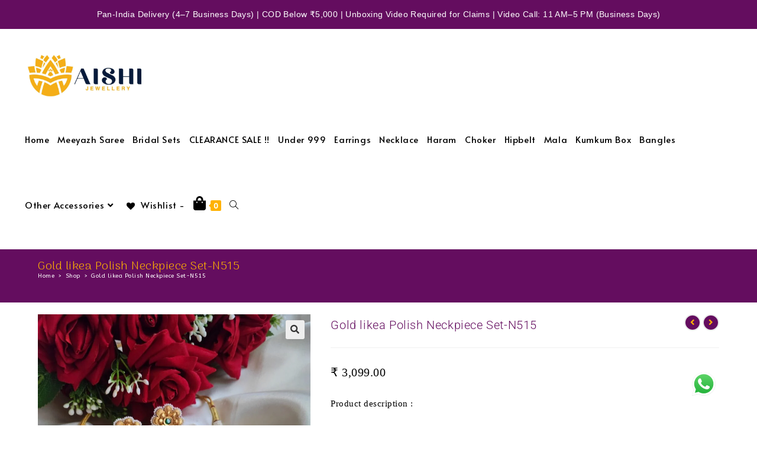

--- FILE ---
content_type: text/html; charset=UTF-8
request_url: https://aishijewellery.in/product/gold-likea-polish-neckpiece-set-n515/
body_size: 62089
content:
<!DOCTYPE html><html class="html" lang="en-US"><head><meta charset="UTF-8"><link rel="profile" href="https://gmpg.org/xfn/11"><meta name='robots' content='index, follow, max-image-preview:large, max-snippet:-1, max-video-preview:-1' /><meta name="viewport" content="width=device-width, initial-scale=1"><script defer src="[data-uri]"></script> <title>Gold likea Polish Neckpiece Set-N515 - Aishi Jewellery - Buy Fashion &amp; Imitation Jewels Online</title><link rel="canonical" href="https://aishijewellery.in/product/gold-likea-polish-neckpiece-set-n515/" /><meta property="og:locale" content="en_US" /><meta property="og:type" content="article" /><meta property="og:title" content="Gold likea Polish Neckpiece Set-N515 - Aishi Jewellery - Buy Fashion &amp; Imitation Jewels Online" /><meta property="og:description" content="Product description :  ~ Product Type : Neck Set  ~Color &amp; Stones Finish : Matt Gold Finish with Kemp  ~Length &amp; Sizes (Appox) : Neck Set Length- 14 Inches,Earring Length-1.5 inch  ~Earring Type: Push Back  ~Chain Type: Rope  ~Back Chain If Required : Addon Before Checkout – Product Code :BC1  ~Premium Quality" /><meta property="og:url" content="https://aishijewellery.in/product/gold-likea-polish-neckpiece-set-n515/" /><meta property="og:site_name" content="Aishi Jewellery - Buy Fashion &amp; Imitation Jewels Online" /><meta property="article:modified_time" content="2026-01-28T17:09:19+00:00" /><meta property="og:image" content="https://aishijewellery.in/wp-content/uploads/2024/01/N515.jpg" /><meta property="og:image:width" content="1228" /><meta property="og:image:height" content="1638" /><meta property="og:image:type" content="image/jpeg" /><meta name="twitter:card" content="summary_large_image" /> <script type="application/ld+json" class="yoast-schema-graph">{"@context":"https://schema.org","@graph":[{"@type":"WebPage","@id":"https://aishijewellery.in/product/gold-likea-polish-neckpiece-set-n515/","url":"https://aishijewellery.in/product/gold-likea-polish-neckpiece-set-n515/","name":"Gold likea Polish Neckpiece Set-N515 - Aishi Jewellery - Buy Fashion &amp; Imitation Jewels Online","isPartOf":{"@id":"https://aishijewellery.in/#website"},"primaryImageOfPage":{"@id":"https://aishijewellery.in/product/gold-likea-polish-neckpiece-set-n515/#primaryimage"},"image":{"@id":"https://aishijewellery.in/product/gold-likea-polish-neckpiece-set-n515/#primaryimage"},"thumbnailUrl":"https://aishijewellery.in/wp-content/uploads/2024/01/N515.jpg","datePublished":"2024-01-15T13:04:39+00:00","dateModified":"2026-01-28T17:09:19+00:00","breadcrumb":{"@id":"https://aishijewellery.in/product/gold-likea-polish-neckpiece-set-n515/#breadcrumb"},"inLanguage":"en-US","potentialAction":[{"@type":"ReadAction","target":["https://aishijewellery.in/product/gold-likea-polish-neckpiece-set-n515/"]}]},{"@type":"ImageObject","inLanguage":"en-US","@id":"https://aishijewellery.in/product/gold-likea-polish-neckpiece-set-n515/#primaryimage","url":"https://aishijewellery.in/wp-content/uploads/2024/01/N515.jpg","contentUrl":"https://aishijewellery.in/wp-content/uploads/2024/01/N515.jpg","width":1228,"height":1638},{"@type":"BreadcrumbList","@id":"https://aishijewellery.in/product/gold-likea-polish-neckpiece-set-n515/#breadcrumb","itemListElement":[{"@type":"ListItem","position":1,"name":"Home","item":"https://aishijewellery.in/"},{"@type":"ListItem","position":2,"name":"Shop","item":"https://aishijewellery.in/shop-2/"},{"@type":"ListItem","position":3,"name":"Gold likea Polish Neckpiece Set-N515"}]},{"@type":"WebSite","@id":"https://aishijewellery.in/#website","url":"https://aishijewellery.in/","name":"Aishi Jewellery - Buy Fashion &amp; Imitation Jewels Online","description":"&quot;Embrace Elegance, Wear Brilliance&quot;","publisher":{"@id":"https://aishijewellery.in/#organization"},"potentialAction":[{"@type":"SearchAction","target":{"@type":"EntryPoint","urlTemplate":"https://aishijewellery.in/?s={search_term_string}"},"query-input":{"@type":"PropertyValueSpecification","valueRequired":true,"valueName":"search_term_string"}}],"inLanguage":"en-US"},{"@type":"Organization","@id":"https://aishijewellery.in/#organization","name":"Aishi Jewellery - Buy Fashion &amp; Imitation Jewels Online","url":"https://aishijewellery.in/","logo":{"@type":"ImageObject","inLanguage":"en-US","@id":"https://aishijewellery.in/#/schema/logo/image/","url":"https://aishijewellery.in/wp-content/uploads/2025/01/cropped-Logo-Design-Sec-scaled-1.jpg","contentUrl":"https://aishijewellery.in/wp-content/uploads/2025/01/cropped-Logo-Design-Sec-scaled-1.jpg","width":2557,"height":926,"caption":"Aishi Jewellery - Buy Fashion &amp; Imitation Jewels Online"},"image":{"@id":"https://aishijewellery.in/#/schema/logo/image/"}}]}</script> <link rel='dns-prefetch' href='//stats.wp.com' /><link rel='dns-prefetch' href='//www.googletagmanager.com' /><link rel='dns-prefetch' href='//fonts.googleapis.com' /><link rel="alternate" type="application/rss+xml" title="Aishi Jewellery - Buy Fashion &amp; Imitation Jewels Online &raquo; Feed" href="https://aishijewellery.in/feed/" /><link rel="alternate" type="application/rss+xml" title="Aishi Jewellery - Buy Fashion &amp; Imitation Jewels Online &raquo; Comments Feed" href="https://aishijewellery.in/comments/feed/" /> <script defer src="[data-uri]"></script> <link rel='stylesheet' id='ht_ctc_main_css-css' href='https://aishijewellery.in/wp-content/cache/autoptimize/autoptimize_single_8cd08e1fc77623f402b6dce21e870b47.php?ver=4.23' media='all' /><link rel='stylesheet' id='hfe-widgets-style-css' href='https://aishijewellery.in/wp-content/cache/autoptimize/autoptimize_single_008270889c62db6dbaf29846bd9b8037.php?ver=2.5.2' media='all' /><style id='wp-emoji-styles-inline-css'>img.wp-smiley, img.emoji {
		display: inline !important;
		border: none !important;
		box-shadow: none !important;
		height: 1em !important;
		width: 1em !important;
		margin: 0 0.07em !important;
		vertical-align: -0.1em !important;
		background: none !important;
		padding: 0 !important;
	}</style><link rel='stylesheet' id='wp-block-library-css' href='https://aishijewellery.in/wp-includes/css/dist/block-library/style.min.css?ver=6.6.4' media='all' /><style id='wp-block-library-theme-inline-css'>.wp-block-audio :where(figcaption){color:#555;font-size:13px;text-align:center}.is-dark-theme .wp-block-audio :where(figcaption){color:#ffffffa6}.wp-block-audio{margin:0 0 1em}.wp-block-code{border:1px solid #ccc;border-radius:4px;font-family:Menlo,Consolas,monaco,monospace;padding:.8em 1em}.wp-block-embed :where(figcaption){color:#555;font-size:13px;text-align:center}.is-dark-theme .wp-block-embed :where(figcaption){color:#ffffffa6}.wp-block-embed{margin:0 0 1em}.blocks-gallery-caption{color:#555;font-size:13px;text-align:center}.is-dark-theme .blocks-gallery-caption{color:#ffffffa6}:root :where(.wp-block-image figcaption){color:#555;font-size:13px;text-align:center}.is-dark-theme :root :where(.wp-block-image figcaption){color:#ffffffa6}.wp-block-image{margin:0 0 1em}.wp-block-pullquote{border-bottom:4px solid;border-top:4px solid;color:currentColor;margin-bottom:1.75em}.wp-block-pullquote cite,.wp-block-pullquote footer,.wp-block-pullquote__citation{color:currentColor;font-size:.8125em;font-style:normal;text-transform:uppercase}.wp-block-quote{border-left:.25em solid;margin:0 0 1.75em;padding-left:1em}.wp-block-quote cite,.wp-block-quote footer{color:currentColor;font-size:.8125em;font-style:normal;position:relative}.wp-block-quote.has-text-align-right{border-left:none;border-right:.25em solid;padding-left:0;padding-right:1em}.wp-block-quote.has-text-align-center{border:none;padding-left:0}.wp-block-quote.is-large,.wp-block-quote.is-style-large,.wp-block-quote.is-style-plain{border:none}.wp-block-search .wp-block-search__label{font-weight:700}.wp-block-search__button{border:1px solid #ccc;padding:.375em .625em}:where(.wp-block-group.has-background){padding:1.25em 2.375em}.wp-block-separator.has-css-opacity{opacity:.4}.wp-block-separator{border:none;border-bottom:2px solid;margin-left:auto;margin-right:auto}.wp-block-separator.has-alpha-channel-opacity{opacity:1}.wp-block-separator:not(.is-style-wide):not(.is-style-dots){width:100px}.wp-block-separator.has-background:not(.is-style-dots){border-bottom:none;height:1px}.wp-block-separator.has-background:not(.is-style-wide):not(.is-style-dots){height:2px}.wp-block-table{margin:0 0 1em}.wp-block-table td,.wp-block-table th{word-break:normal}.wp-block-table :where(figcaption){color:#555;font-size:13px;text-align:center}.is-dark-theme .wp-block-table :where(figcaption){color:#ffffffa6}.wp-block-video :where(figcaption){color:#555;font-size:13px;text-align:center}.is-dark-theme .wp-block-video :where(figcaption){color:#ffffffa6}.wp-block-video{margin:0 0 1em}:root :where(.wp-block-template-part.has-background){margin-bottom:0;margin-top:0;padding:1.25em 2.375em}</style><link rel='stylesheet' id='wp-components-css' href='https://aishijewellery.in/wp-includes/css/dist/components/style.min.css?ver=6.6.4' media='all' /><link rel='stylesheet' id='wp-preferences-css' href='https://aishijewellery.in/wp-includes/css/dist/preferences/style.min.css?ver=6.6.4' media='all' /><link rel='stylesheet' id='wp-block-editor-css' href='https://aishijewellery.in/wp-includes/css/dist/block-editor/style.min.css?ver=6.6.4' media='all' /><link rel='stylesheet' id='popup-maker-block-library-style-css' href='https://aishijewellery.in/wp-content/cache/autoptimize/autoptimize_single_9963176ef6137ecf4405a5ccd36aa797.php?ver=dbea705cfafe089d65f1' media='all' /><link rel='stylesheet' id='mediaelement-css' href='https://aishijewellery.in/wp-includes/js/mediaelement/mediaelementplayer-legacy.min.css?ver=4.2.17' media='all' /><link rel='stylesheet' id='wp-mediaelement-css' href='https://aishijewellery.in/wp-includes/js/mediaelement/wp-mediaelement.min.css?ver=6.6.4' media='all' /><style id='jetpack-sharing-buttons-style-inline-css'>.jetpack-sharing-buttons__services-list{display:flex;flex-direction:row;flex-wrap:wrap;gap:0;list-style-type:none;margin:5px;padding:0}.jetpack-sharing-buttons__services-list.has-small-icon-size{font-size:12px}.jetpack-sharing-buttons__services-list.has-normal-icon-size{font-size:16px}.jetpack-sharing-buttons__services-list.has-large-icon-size{font-size:24px}.jetpack-sharing-buttons__services-list.has-huge-icon-size{font-size:36px}@media print{.jetpack-sharing-buttons__services-list{display:none!important}}.editor-styles-wrapper .wp-block-jetpack-sharing-buttons{gap:0;padding-inline-start:0}ul.jetpack-sharing-buttons__services-list.has-background{padding:1.25em 2.375em}</style><link rel='stylesheet' id='yith-wcan-shortcodes-css' href='https://aishijewellery.in/wp-content/cache/autoptimize/autoptimize_single_d4b9f1e3824550a1a085276152da127c.php?ver=5.5.0' media='all' /><style id='yith-wcan-shortcodes-inline-css'>:root{
	--yith-wcan-filters_colors_titles: #434343;
	--yith-wcan-filters_colors_background: #FFFFFF;
	--yith-wcan-filters_colors_accent: #A7144C;
	--yith-wcan-filters_colors_accent_r: 167;
	--yith-wcan-filters_colors_accent_g: 20;
	--yith-wcan-filters_colors_accent_b: 76;
	--yith-wcan-color_swatches_border_radius: 100%;
	--yith-wcan-color_swatches_size: 30px;
	--yith-wcan-labels_style_background: #FFFFFF;
	--yith-wcan-labels_style_background_hover: #A7144C;
	--yith-wcan-labels_style_background_active: #A7144C;
	--yith-wcan-labels_style_text: #434343;
	--yith-wcan-labels_style_text_hover: #FFFFFF;
	--yith-wcan-labels_style_text_active: #FFFFFF;
	--yith-wcan-anchors_style_text: #434343;
	--yith-wcan-anchors_style_text_hover: #A7144C;
	--yith-wcan-anchors_style_text_active: #A7144C;
}</style><style id='filebird-block-filebird-gallery-style-inline-css'>ul.filebird-block-filebird-gallery{margin:auto!important;padding:0!important;width:100%}ul.filebird-block-filebird-gallery.layout-grid{display:grid;grid-gap:20px;align-items:stretch;grid-template-columns:repeat(var(--columns),1fr);justify-items:stretch}ul.filebird-block-filebird-gallery.layout-grid li img{border:1px solid #ccc;box-shadow:2px 2px 6px 0 rgba(0,0,0,.3);height:100%;max-width:100%;-o-object-fit:cover;object-fit:cover;width:100%}ul.filebird-block-filebird-gallery.layout-masonry{-moz-column-count:var(--columns);-moz-column-gap:var(--space);column-gap:var(--space);-moz-column-width:var(--min-width);columns:var(--min-width) var(--columns);display:block;overflow:auto}ul.filebird-block-filebird-gallery.layout-masonry li{margin-bottom:var(--space)}ul.filebird-block-filebird-gallery li{list-style:none}ul.filebird-block-filebird-gallery li figure{height:100%;margin:0;padding:0;position:relative;width:100%}ul.filebird-block-filebird-gallery li figure figcaption{background:linear-gradient(0deg,rgba(0,0,0,.7),rgba(0,0,0,.3) 70%,transparent);bottom:0;box-sizing:border-box;color:#fff;font-size:.8em;margin:0;max-height:100%;overflow:auto;padding:3em .77em .7em;position:absolute;text-align:center;width:100%;z-index:2}ul.filebird-block-filebird-gallery li figure figcaption a{color:inherit}</style><style id='classic-theme-styles-inline-css'>/*! This file is auto-generated */
.wp-block-button__link{color:#fff;background-color:#32373c;border-radius:9999px;box-shadow:none;text-decoration:none;padding:calc(.667em + 2px) calc(1.333em + 2px);font-size:1.125em}.wp-block-file__button{background:#32373c;color:#fff;text-decoration:none}</style><style id='global-styles-inline-css'>:root{--wp--preset--aspect-ratio--square: 1;--wp--preset--aspect-ratio--4-3: 4/3;--wp--preset--aspect-ratio--3-4: 3/4;--wp--preset--aspect-ratio--3-2: 3/2;--wp--preset--aspect-ratio--2-3: 2/3;--wp--preset--aspect-ratio--16-9: 16/9;--wp--preset--aspect-ratio--9-16: 9/16;--wp--preset--color--black: #000000;--wp--preset--color--cyan-bluish-gray: #abb8c3;--wp--preset--color--white: #ffffff;--wp--preset--color--pale-pink: #f78da7;--wp--preset--color--vivid-red: #cf2e2e;--wp--preset--color--luminous-vivid-orange: #ff6900;--wp--preset--color--luminous-vivid-amber: #fcb900;--wp--preset--color--light-green-cyan: #7bdcb5;--wp--preset--color--vivid-green-cyan: #00d084;--wp--preset--color--pale-cyan-blue: #8ed1fc;--wp--preset--color--vivid-cyan-blue: #0693e3;--wp--preset--color--vivid-purple: #9b51e0;--wp--preset--gradient--vivid-cyan-blue-to-vivid-purple: linear-gradient(135deg,rgba(6,147,227,1) 0%,rgb(155,81,224) 100%);--wp--preset--gradient--light-green-cyan-to-vivid-green-cyan: linear-gradient(135deg,rgb(122,220,180) 0%,rgb(0,208,130) 100%);--wp--preset--gradient--luminous-vivid-amber-to-luminous-vivid-orange: linear-gradient(135deg,rgba(252,185,0,1) 0%,rgba(255,105,0,1) 100%);--wp--preset--gradient--luminous-vivid-orange-to-vivid-red: linear-gradient(135deg,rgba(255,105,0,1) 0%,rgb(207,46,46) 100%);--wp--preset--gradient--very-light-gray-to-cyan-bluish-gray: linear-gradient(135deg,rgb(238,238,238) 0%,rgb(169,184,195) 100%);--wp--preset--gradient--cool-to-warm-spectrum: linear-gradient(135deg,rgb(74,234,220) 0%,rgb(151,120,209) 20%,rgb(207,42,186) 40%,rgb(238,44,130) 60%,rgb(251,105,98) 80%,rgb(254,248,76) 100%);--wp--preset--gradient--blush-light-purple: linear-gradient(135deg,rgb(255,206,236) 0%,rgb(152,150,240) 100%);--wp--preset--gradient--blush-bordeaux: linear-gradient(135deg,rgb(254,205,165) 0%,rgb(254,45,45) 50%,rgb(107,0,62) 100%);--wp--preset--gradient--luminous-dusk: linear-gradient(135deg,rgb(255,203,112) 0%,rgb(199,81,192) 50%,rgb(65,88,208) 100%);--wp--preset--gradient--pale-ocean: linear-gradient(135deg,rgb(255,245,203) 0%,rgb(182,227,212) 50%,rgb(51,167,181) 100%);--wp--preset--gradient--electric-grass: linear-gradient(135deg,rgb(202,248,128) 0%,rgb(113,206,126) 100%);--wp--preset--gradient--midnight: linear-gradient(135deg,rgb(2,3,129) 0%,rgb(40,116,252) 100%);--wp--preset--font-size--small: 13px;--wp--preset--font-size--medium: 20px;--wp--preset--font-size--large: 36px;--wp--preset--font-size--x-large: 42px;--wp--preset--font-family--inter: "Inter", sans-serif;--wp--preset--font-family--cardo: Cardo;--wp--preset--spacing--20: 0.44rem;--wp--preset--spacing--30: 0.67rem;--wp--preset--spacing--40: 1rem;--wp--preset--spacing--50: 1.5rem;--wp--preset--spacing--60: 2.25rem;--wp--preset--spacing--70: 3.38rem;--wp--preset--spacing--80: 5.06rem;--wp--preset--shadow--natural: 6px 6px 9px rgba(0, 0, 0, 0.2);--wp--preset--shadow--deep: 12px 12px 50px rgba(0, 0, 0, 0.4);--wp--preset--shadow--sharp: 6px 6px 0px rgba(0, 0, 0, 0.2);--wp--preset--shadow--outlined: 6px 6px 0px -3px rgba(255, 255, 255, 1), 6px 6px rgba(0, 0, 0, 1);--wp--preset--shadow--crisp: 6px 6px 0px rgba(0, 0, 0, 1);}:where(.is-layout-flex){gap: 0.5em;}:where(.is-layout-grid){gap: 0.5em;}body .is-layout-flex{display: flex;}.is-layout-flex{flex-wrap: wrap;align-items: center;}.is-layout-flex > :is(*, div){margin: 0;}body .is-layout-grid{display: grid;}.is-layout-grid > :is(*, div){margin: 0;}:where(.wp-block-columns.is-layout-flex){gap: 2em;}:where(.wp-block-columns.is-layout-grid){gap: 2em;}:where(.wp-block-post-template.is-layout-flex){gap: 1.25em;}:where(.wp-block-post-template.is-layout-grid){gap: 1.25em;}.has-black-color{color: var(--wp--preset--color--black) !important;}.has-cyan-bluish-gray-color{color: var(--wp--preset--color--cyan-bluish-gray) !important;}.has-white-color{color: var(--wp--preset--color--white) !important;}.has-pale-pink-color{color: var(--wp--preset--color--pale-pink) !important;}.has-vivid-red-color{color: var(--wp--preset--color--vivid-red) !important;}.has-luminous-vivid-orange-color{color: var(--wp--preset--color--luminous-vivid-orange) !important;}.has-luminous-vivid-amber-color{color: var(--wp--preset--color--luminous-vivid-amber) !important;}.has-light-green-cyan-color{color: var(--wp--preset--color--light-green-cyan) !important;}.has-vivid-green-cyan-color{color: var(--wp--preset--color--vivid-green-cyan) !important;}.has-pale-cyan-blue-color{color: var(--wp--preset--color--pale-cyan-blue) !important;}.has-vivid-cyan-blue-color{color: var(--wp--preset--color--vivid-cyan-blue) !important;}.has-vivid-purple-color{color: var(--wp--preset--color--vivid-purple) !important;}.has-black-background-color{background-color: var(--wp--preset--color--black) !important;}.has-cyan-bluish-gray-background-color{background-color: var(--wp--preset--color--cyan-bluish-gray) !important;}.has-white-background-color{background-color: var(--wp--preset--color--white) !important;}.has-pale-pink-background-color{background-color: var(--wp--preset--color--pale-pink) !important;}.has-vivid-red-background-color{background-color: var(--wp--preset--color--vivid-red) !important;}.has-luminous-vivid-orange-background-color{background-color: var(--wp--preset--color--luminous-vivid-orange) !important;}.has-luminous-vivid-amber-background-color{background-color: var(--wp--preset--color--luminous-vivid-amber) !important;}.has-light-green-cyan-background-color{background-color: var(--wp--preset--color--light-green-cyan) !important;}.has-vivid-green-cyan-background-color{background-color: var(--wp--preset--color--vivid-green-cyan) !important;}.has-pale-cyan-blue-background-color{background-color: var(--wp--preset--color--pale-cyan-blue) !important;}.has-vivid-cyan-blue-background-color{background-color: var(--wp--preset--color--vivid-cyan-blue) !important;}.has-vivid-purple-background-color{background-color: var(--wp--preset--color--vivid-purple) !important;}.has-black-border-color{border-color: var(--wp--preset--color--black) !important;}.has-cyan-bluish-gray-border-color{border-color: var(--wp--preset--color--cyan-bluish-gray) !important;}.has-white-border-color{border-color: var(--wp--preset--color--white) !important;}.has-pale-pink-border-color{border-color: var(--wp--preset--color--pale-pink) !important;}.has-vivid-red-border-color{border-color: var(--wp--preset--color--vivid-red) !important;}.has-luminous-vivid-orange-border-color{border-color: var(--wp--preset--color--luminous-vivid-orange) !important;}.has-luminous-vivid-amber-border-color{border-color: var(--wp--preset--color--luminous-vivid-amber) !important;}.has-light-green-cyan-border-color{border-color: var(--wp--preset--color--light-green-cyan) !important;}.has-vivid-green-cyan-border-color{border-color: var(--wp--preset--color--vivid-green-cyan) !important;}.has-pale-cyan-blue-border-color{border-color: var(--wp--preset--color--pale-cyan-blue) !important;}.has-vivid-cyan-blue-border-color{border-color: var(--wp--preset--color--vivid-cyan-blue) !important;}.has-vivid-purple-border-color{border-color: var(--wp--preset--color--vivid-purple) !important;}.has-vivid-cyan-blue-to-vivid-purple-gradient-background{background: var(--wp--preset--gradient--vivid-cyan-blue-to-vivid-purple) !important;}.has-light-green-cyan-to-vivid-green-cyan-gradient-background{background: var(--wp--preset--gradient--light-green-cyan-to-vivid-green-cyan) !important;}.has-luminous-vivid-amber-to-luminous-vivid-orange-gradient-background{background: var(--wp--preset--gradient--luminous-vivid-amber-to-luminous-vivid-orange) !important;}.has-luminous-vivid-orange-to-vivid-red-gradient-background{background: var(--wp--preset--gradient--luminous-vivid-orange-to-vivid-red) !important;}.has-very-light-gray-to-cyan-bluish-gray-gradient-background{background: var(--wp--preset--gradient--very-light-gray-to-cyan-bluish-gray) !important;}.has-cool-to-warm-spectrum-gradient-background{background: var(--wp--preset--gradient--cool-to-warm-spectrum) !important;}.has-blush-light-purple-gradient-background{background: var(--wp--preset--gradient--blush-light-purple) !important;}.has-blush-bordeaux-gradient-background{background: var(--wp--preset--gradient--blush-bordeaux) !important;}.has-luminous-dusk-gradient-background{background: var(--wp--preset--gradient--luminous-dusk) !important;}.has-pale-ocean-gradient-background{background: var(--wp--preset--gradient--pale-ocean) !important;}.has-electric-grass-gradient-background{background: var(--wp--preset--gradient--electric-grass) !important;}.has-midnight-gradient-background{background: var(--wp--preset--gradient--midnight) !important;}.has-small-font-size{font-size: var(--wp--preset--font-size--small) !important;}.has-medium-font-size{font-size: var(--wp--preset--font-size--medium) !important;}.has-large-font-size{font-size: var(--wp--preset--font-size--large) !important;}.has-x-large-font-size{font-size: var(--wp--preset--font-size--x-large) !important;}
:where(.wp-block-post-template.is-layout-flex){gap: 1.25em;}:where(.wp-block-post-template.is-layout-grid){gap: 1.25em;}
:where(.wp-block-columns.is-layout-flex){gap: 2em;}:where(.wp-block-columns.is-layout-grid){gap: 2em;}
:root :where(.wp-block-pullquote){font-size: 1.5em;line-height: 1.6;}</style><link rel='stylesheet' id='disable-payment-method-for-woocommerce-css' href='https://aishijewellery.in/wp-content/cache/autoptimize/autoptimize_single_56bfff55dcadfe4b6d7e91e126e8de8e.php?ver=6.6.4' media='all' /><link rel='stylesheet' id='woocommerce-conditional-product-fees-for-checkout-css' href='https://aishijewellery.in/wp-content/cache/autoptimize/autoptimize_single_31fb1e91995e1ac727c43ee73eb63187.php?ver=4.1.2' media='all' /><link rel='stylesheet' id='photoswipe-css' href='https://aishijewellery.in/wp-content/plugins/woocommerce/assets/css/photoswipe/photoswipe.min.css?ver=9.7.2' media='all' /><link rel='stylesheet' id='photoswipe-default-skin-css' href='https://aishijewellery.in/wp-content/plugins/woocommerce/assets/css/photoswipe/default-skin/default-skin.min.css?ver=9.7.2' media='all' /><style id='woocommerce-inline-inline-css'>.woocommerce form .form-row .required { visibility: visible; }</style><link rel='stylesheet' id='wt-smart-coupon-for-woo-css' href='https://aishijewellery.in/wp-content/cache/autoptimize/autoptimize_single_5268e01d9d3b875211421f22f1fa6add.php?ver=2.2.4' media='all' /><link rel='stylesheet' id='aws-style-css' href='https://aishijewellery.in/wp-content/plugins/advanced-woo-search/assets/css/common.min.css?ver=3.51' media='all' /><link rel='stylesheet' id='hfe-style-css' href='https://aishijewellery.in/wp-content/cache/autoptimize/autoptimize_single_a5bf64d5859ee94a3e8e93d592d6d2a0.php?ver=2.5.2' media='all' /><link rel='stylesheet' id='elementor-icons-css' href='https://aishijewellery.in/wp-content/plugins/elementor/assets/lib/eicons/css/elementor-icons.min.css?ver=5.44.0' media='all' /><link rel='stylesheet' id='elementor-frontend-css' href='https://aishijewellery.in/wp-content/plugins/elementor/assets/css/frontend.min.css?ver=3.33.4' media='all' /><link rel='stylesheet' id='elementor-post-1-css' href='https://aishijewellery.in/wp-content/cache/autoptimize/autoptimize_single_3ecf427fd8c253ba3d599884e3e87eca.php?ver=1769421084' media='all' /><link rel='stylesheet' id='woo-variation-swatches-css' href='https://aishijewellery.in/wp-content/plugins/woo-variation-swatches/assets/css/frontend.min.css?ver=1728385210' media='all' /><style id='woo-variation-swatches-inline-css'>:root {
--wvs-tick:url("data:image/svg+xml;utf8,%3Csvg filter='drop-shadow(0px 0px 2px rgb(0 0 0 / .8))' xmlns='http://www.w3.org/2000/svg'  viewBox='0 0 30 30'%3E%3Cpath fill='none' stroke='%23ffffff' stroke-linecap='round' stroke-linejoin='round' stroke-width='4' d='M4 16L11 23 27 7'/%3E%3C/svg%3E");

--wvs-cross:url("data:image/svg+xml;utf8,%3Csvg filter='drop-shadow(0px 0px 5px rgb(255 255 255 / .6))' xmlns='http://www.w3.org/2000/svg' width='72px' height='72px' viewBox='0 0 24 24'%3E%3Cpath fill='none' stroke='%23ff0000' stroke-linecap='round' stroke-width='0.6' d='M5 5L19 19M19 5L5 19'/%3E%3C/svg%3E");
--wvs-single-product-item-width:30px;
--wvs-single-product-item-height:30px;
--wvs-single-product-item-font-size:16px}</style><link rel='stylesheet' id='brands-styles-css' href='https://aishijewellery.in/wp-content/cache/autoptimize/autoptimize_single_48d56016b20f151be4f24ba6d0eb1be4.php?ver=9.7.2' media='all' /><link rel='preload' as='font' type='font/woff2' crossorigin='anonymous' id='tinvwl-webfont-font-css' href='https://aishijewellery.in/wp-content/plugins/ti-woocommerce-wishlist/assets/fonts/tinvwl-webfont.woff2?ver=xu2uyi' media='all' /><link rel='stylesheet' id='tinvwl-webfont-css' href='https://aishijewellery.in/wp-content/plugins/ti-woocommerce-wishlist/assets/css/webfont.min.css?ver=2.11.1' media='all' /><link rel='stylesheet' id='tinvwl-css' href='https://aishijewellery.in/wp-content/plugins/ti-woocommerce-wishlist/assets/css/public.min.css?ver=2.11.1' media='all' /><link rel='stylesheet' id='oceanwp-woo-mini-cart-css' href='https://aishijewellery.in/wp-content/themes/oceanwp/assets/css/woo/woo-mini-cart.min.css?ver=6.6.4' media='all' /><link rel='stylesheet' id='font-awesome-css' href='https://aishijewellery.in/wp-content/themes/oceanwp/assets/fonts/fontawesome/css/all.min.css?ver=6.7.2' media='all' /><style id='font-awesome-inline-css'>[data-font="FontAwesome"]:before {font-family: 'FontAwesome' !important;content: attr(data-icon) !important;speak: none !important;font-weight: normal !important;font-variant: normal !important;text-transform: none !important;line-height: 1 !important;font-style: normal !important;-webkit-font-smoothing: antialiased !important;-moz-osx-font-smoothing: grayscale !important;}</style><link rel='stylesheet' id='simple-line-icons-css' href='https://aishijewellery.in/wp-content/themes/oceanwp/assets/css/third/simple-line-icons.min.css?ver=2.4.0' media='all' /><link rel='stylesheet' id='oceanwp-style-css' href='https://aishijewellery.in/wp-content/themes/oceanwp/assets/css/style.min.css?ver=4.1.2' media='all' /><style id='oceanwp-style-inline-css'>body div.wpforms-container-full .wpforms-form input[type=submit]:hover,
			body div.wpforms-container-full .wpforms-form input[type=submit]:active,
			body div.wpforms-container-full .wpforms-form button[type=submit]:hover,
			body div.wpforms-container-full .wpforms-form button[type=submit]:active,
			body div.wpforms-container-full .wpforms-form .wpforms-page-button:hover,
			body div.wpforms-container-full .wpforms-form .wpforms-page-button:active,
			body .wp-core-ui div.wpforms-container-full .wpforms-form input[type=submit]:hover,
			body .wp-core-ui div.wpforms-container-full .wpforms-form input[type=submit]:active,
			body .wp-core-ui div.wpforms-container-full .wpforms-form button[type=submit]:hover,
			body .wp-core-ui div.wpforms-container-full .wpforms-form button[type=submit]:active,
			body .wp-core-ui div.wpforms-container-full .wpforms-form .wpforms-page-button:hover,
			body .wp-core-ui div.wpforms-container-full .wpforms-form .wpforms-page-button:active {
					background: linear-gradient(0deg, rgba(0, 0, 0, 0.2), rgba(0, 0, 0, 0.2)), var(--wpforms-button-background-color-alt, var(--wpforms-button-background-color)) !important;
			}</style><link rel='stylesheet' id='oceanwp-google-font-roboto-css' href='//fonts.googleapis.com/css?family=Roboto%3A100%2C200%2C300%2C400%2C500%2C600%2C700%2C800%2C900%2C100i%2C200i%2C300i%2C400i%2C500i%2C600i%2C700i%2C800i%2C900i&#038;subset=latin%2Clatin-ext&#038;display=swap&#038;ver=6.6.4' media='all' /><link rel='stylesheet' id='oceanwp-google-font-arima-css' href='//fonts.googleapis.com/css?family=Arima%3A100%2C200%2C300%2C400%2C500%2C600%2C700%2C800%2C900%2C100i%2C200i%2C300i%2C400i%2C500i%2C600i%2C700i%2C800i%2C900i&#038;subset=latin%2Clatin-ext&#038;display=swap&#038;ver=6.6.4' media='all' /><link rel='stylesheet' id='oceanwp-google-font-abeezee-css' href='//fonts.googleapis.com/css?family=ABeeZee%3A100%2C200%2C300%2C400%2C500%2C600%2C700%2C800%2C900%2C100i%2C200i%2C300i%2C400i%2C500i%2C600i%2C700i%2C800i%2C900i&#038;subset=latin%2Clatin-ext&#038;display=swap&#038;ver=6.6.4' media='all' /><link rel='stylesheet' id='oceanwp-google-font-alata-css' href='//fonts.googleapis.com/css?family=Alata%3A100%2C200%2C300%2C400%2C500%2C600%2C700%2C800%2C900%2C100i%2C200i%2C300i%2C400i%2C500i%2C600i%2C700i%2C800i%2C900i&#038;subset=latin%2Clatin-ext&#038;display=swap&#038;ver=6.6.4' media='all' /><link rel='stylesheet' id='oceanwp-google-font-rock-salt-css' href='//fonts.googleapis.com/css?family=Rock+Salt%3A100%2C200%2C300%2C400%2C500%2C600%2C700%2C800%2C900%2C100i%2C200i%2C300i%2C400i%2C500i%2C600i%2C700i%2C800i%2C900i&#038;subset=latin%2Clatin-ext&#038;display=swap&#038;ver=6.6.4' media='all' /><link rel='stylesheet' id='oceanwp-google-font-roboto-slab-css' href='//fonts.googleapis.com/css?family=Roboto+Slab%3A100%2C200%2C300%2C400%2C500%2C600%2C700%2C800%2C900%2C100i%2C200i%2C300i%2C400i%2C500i%2C600i%2C700i%2C800i%2C900i&#038;subset=latin%2Clatin-ext&#038;display=swap&#038;ver=6.6.4' media='all' /><link rel='stylesheet' id='oceanwp-google-font-poppins-css' href='//fonts.googleapis.com/css?family=Poppins%3A100%2C200%2C300%2C400%2C500%2C600%2C700%2C800%2C900%2C100i%2C200i%2C300i%2C400i%2C500i%2C600i%2C700i%2C800i%2C900i&#038;subset=latin%2Clatin-ext&#038;display=swap&#038;ver=6.6.4' media='all' /><link rel='stylesheet' id='oceanwp-google-font-alike-css' href='//fonts.googleapis.com/css?family=Alike%3A100%2C200%2C300%2C400%2C500%2C600%2C700%2C800%2C900%2C100i%2C200i%2C300i%2C400i%2C500i%2C600i%2C700i%2C800i%2C900i&#038;subset=latin%2Clatin-ext&#038;display=swap&#038;ver=6.6.4' media='all' /><link rel='stylesheet' id='notificationx-public-css' href='https://aishijewellery.in/wp-content/cache/autoptimize/autoptimize_single_971cc5274acd0fbbda9710c11707cf05.php?ver=3.0.1' media='all' /><link rel='stylesheet' id='dashicons-css' href='https://aishijewellery.in/wp-includes/css/dashicons.min.css?ver=6.6.4' media='all' /><style id='dashicons-inline-css'>[data-font="Dashicons"]:before {font-family: 'Dashicons' !important;content: attr(data-icon) !important;speak: none !important;font-weight: normal !important;font-variant: normal !important;text-transform: none !important;line-height: 1 !important;font-style: normal !important;-webkit-font-smoothing: antialiased !important;-moz-osx-font-smoothing: grayscale !important;}</style><link rel='stylesheet' id='thwepof-public-style-css' href='https://aishijewellery.in/wp-content/plugins/woo-extra-product-options/public/assets/css/thwepof-public.min.css?ver=6.6.4' media='all' /><link rel='stylesheet' id='jquery-ui-style-css' href='https://aishijewellery.in/wp-content/cache/autoptimize/autoptimize_single_bf051f24690699bc2665ef6e4d7487a7.php?ver=6.6.4' media='all' /><link rel='stylesheet' id='hfe-elementor-icons-css' href='https://aishijewellery.in/wp-content/plugins/elementor/assets/lib/eicons/css/elementor-icons.min.css?ver=5.34.0' media='all' /><link rel='stylesheet' id='hfe-icons-list-css' href='https://aishijewellery.in/wp-content/plugins/elementor/assets/css/widget-icon-list.min.css?ver=3.24.3' media='all' /><link rel='stylesheet' id='hfe-social-icons-css' href='https://aishijewellery.in/wp-content/plugins/elementor/assets/css/widget-social-icons.min.css?ver=3.24.0' media='all' /><link rel='stylesheet' id='hfe-social-share-icons-brands-css' href='https://aishijewellery.in/wp-content/cache/autoptimize/autoptimize_single_1f1c6abbb54c6d189b7263e0861fae8a.php?ver=5.15.3' media='all' /><link rel='stylesheet' id='hfe-social-share-icons-fontawesome-css' href='https://aishijewellery.in/wp-content/cache/autoptimize/autoptimize_single_aae648ec410260f859ac89e58a8372c1.php?ver=5.15.3' media='all' /><link rel='stylesheet' id='hfe-nav-menu-icons-css' href='https://aishijewellery.in/wp-content/cache/autoptimize/autoptimize_single_8d37441d69ebc9b55dff2c7c214ef997.php?ver=5.15.3' media='all' /><link rel='stylesheet' id='tipTip-css' href='https://aishijewellery.in/wp-content/plugins/partial-cod-payment-gateway-restrictions-fees/main/assets/tipTip.min.css?ver=1.0' media='all' /><link rel='stylesheet' id='partialcod-public-styles-css' href='https://aishijewellery.in/wp-content/plugins/partial-cod-payment-gateway-restrictions-fees/main/assets/public-styles.min.css?ver=1.0' media='all' /><link rel='stylesheet' id='oceanwp-woocommerce-css' href='https://aishijewellery.in/wp-content/themes/oceanwp/assets/css/woo/woocommerce.min.css?ver=6.6.4' media='all' /><link rel='stylesheet' id='oceanwp-woo-star-font-css' href='https://aishijewellery.in/wp-content/themes/oceanwp/assets/css/woo/woo-star-font.min.css?ver=6.6.4' media='all' /><link rel='stylesheet' id='oceanwp-woo-quick-view-css' href='https://aishijewellery.in/wp-content/themes/oceanwp/assets/css/woo/woo-quick-view.min.css?ver=6.6.4' media='all' /><link rel='stylesheet' id='oceanwp-wishlist-css' href='https://aishijewellery.in/wp-content/themes/oceanwp/assets/css/woo/wishlist.min.css?ver=6.6.4' media='all' /><link rel='stylesheet' id='ekit-widget-styles-css' href='https://aishijewellery.in/wp-content/cache/autoptimize/autoptimize_single_03e583e93be3c98599b17ab67551379e.php?ver=3.5.3' media='all' /><link rel='stylesheet' id='ekit-responsive-css' href='https://aishijewellery.in/wp-content/cache/autoptimize/autoptimize_single_809300f4834e61fc52e8fdc2d25fb9e9.php?ver=3.5.3' media='all' /><link rel='stylesheet' id='eael-general-css' href='https://aishijewellery.in/wp-content/plugins/essential-addons-for-elementor-lite/assets/front-end/css/view/general.min.css?ver=6.5.4' media='all' /><link rel='stylesheet' id='cwginstock_frontend_css-css' href='https://aishijewellery.in/wp-content/plugins/back-in-stock-notifier-for-woocommerce/assets/css/frontend.min.css?ver=5.8.1' media='' /><link rel='stylesheet' id='cwginstock_bootstrap-css' href='https://aishijewellery.in/wp-content/plugins/back-in-stock-notifier-for-woocommerce/assets/css/bootstrap.min.css?ver=5.8.1' media='' /><link rel='stylesheet' id='site-reviews-css' href='https://aishijewellery.in/wp-content/cache/autoptimize/autoptimize_single_c664ba0dc7f0098b004015edd4064ca6.php?ver=7.2.6' media='all' /><style id='site-reviews-inline-css'>:root{--glsr-star-empty:url(https://aishijewellery.in/wp-content/plugins/site-reviews/assets/images/stars/default/star-empty.svg);--glsr-star-error:url(https://aishijewellery.in/wp-content/plugins/site-reviews/assets/images/stars/default/star-error.svg);--glsr-star-full:url(https://aishijewellery.in/wp-content/plugins/site-reviews/assets/images/stars/default/star-full.svg);--glsr-star-half:url(https://aishijewellery.in/wp-content/plugins/site-reviews/assets/images/stars/default/star-half.svg)}</style><link rel='stylesheet' id='oe-widgets-style-css' href='https://aishijewellery.in/wp-content/cache/autoptimize/autoptimize_single_517dda83e7784560e130032a025c6b6c.php?ver=6.6.4' media='all' /><link rel='stylesheet' id='ops-product-share-style-css' href='https://aishijewellery.in/wp-content/plugins/ocean-product-sharing/assets/css/style.min.css?ver=6.6.4' media='all' /><link rel='stylesheet' id='oss-social-share-style-css' href='https://aishijewellery.in/wp-content/plugins/ocean-social-sharing/assets/css/style.min.css?ver=6.6.4' media='all' /><link rel='stylesheet' id='elementor-gf-local-roboto-css' href='https://aishijewellery.in/wp-content/cache/autoptimize/autoptimize_single_c558fa305a988e2129119dbbc0eca948.php?ver=1750433855' media='all' /><link rel='stylesheet' id='elementor-gf-local-robotoslab-css' href='https://aishijewellery.in/wp-content/cache/autoptimize/autoptimize_single_4d49060742293b41b6c515ea27b5d29b.php?ver=1750433859' media='all' /> <script type="text/template" id="tmpl-variation-template"><div class="woocommerce-variation-description">{{{ data.variation.variation_description }}}</div>
	<div class="woocommerce-variation-price">{{{ data.variation.price_html }}}</div>
	<div class="woocommerce-variation-availability">{{{ data.variation.availability_html }}}</div></script> <script type="text/template" id="tmpl-unavailable-variation-template"><p role="alert">Sorry, this product is unavailable. Please choose a different combination.</p></script> <script src="https://aishijewellery.in/wp-includes/js/jquery/jquery.min.js?ver=3.7.1" id="jquery-core-js"></script> <script defer src="https://aishijewellery.in/wp-includes/js/jquery/jquery-migrate.min.js?ver=3.4.1" id="jquery-migrate-js"></script> <script defer id="jquery-js-after" src="[data-uri]"></script> <script defer src="https://aishijewellery.in/wp-content/cache/autoptimize/autoptimize_single_adbc23338af5a947e47a3aa14a517d05.php?ver=4.23" id="ht_ctc_app_js-js"></script> <script defer src="https://aishijewellery.in/wp-content/cache/autoptimize/autoptimize_single_23166eba5924a97429048fb3363c21d0.php?ver=1.1.9.1" id="disable-payment-method-for-woocommerce-js"></script> <script defer src="https://aishijewellery.in/wp-content/cache/autoptimize/autoptimize_single_c82065cf1a51b63c6d3f15d7e3d3d042.php?ver=4.1.2" id="woocommerce-conditional-product-fees-for-checkout-js"></script> <script src="https://aishijewellery.in/wp-content/plugins/woocommerce/assets/js/zoom/jquery.zoom.min.js?ver=1.7.21-wc.9.7.2" id="zoom-js" defer data-wp-strategy="defer"></script> <script src="https://aishijewellery.in/wp-content/plugins/woocommerce/assets/js/flexslider/jquery.flexslider.min.js?ver=2.7.2-wc.9.7.2" id="flexslider-js" defer data-wp-strategy="defer"></script> <script src="https://aishijewellery.in/wp-content/plugins/woocommerce/assets/js/photoswipe/photoswipe.min.js?ver=4.1.1-wc.9.7.2" id="photoswipe-js" defer data-wp-strategy="defer"></script> <script src="https://aishijewellery.in/wp-content/plugins/woocommerce/assets/js/photoswipe/photoswipe-ui-default.min.js?ver=4.1.1-wc.9.7.2" id="photoswipe-ui-default-js" defer data-wp-strategy="defer"></script> <script defer id="wc-single-product-js-extra" src="[data-uri]"></script> <script src="https://aishijewellery.in/wp-content/plugins/woocommerce/assets/js/frontend/single-product.min.js?ver=9.7.2" id="wc-single-product-js" defer data-wp-strategy="defer"></script> <script defer src="https://aishijewellery.in/wp-content/plugins/woocommerce/assets/js/jquery-blockui/jquery.blockUI.min.js?ver=2.7.0-wc.9.7.2" id="jquery-blockui-js" data-wp-strategy="defer"></script> <script defer src="https://aishijewellery.in/wp-content/plugins/woocommerce/assets/js/js-cookie/js.cookie.min.js?ver=2.1.4-wc.9.7.2" id="js-cookie-js" data-wp-strategy="defer"></script> <script defer id="woocommerce-js-extra" src="[data-uri]"></script> <script src="https://aishijewellery.in/wp-content/plugins/woocommerce/assets/js/frontend/woocommerce.min.js?ver=9.7.2" id="woocommerce-js" defer data-wp-strategy="defer"></script> <script defer id="wt-smart-coupon-for-woo-js-extra" src="[data-uri]"></script> <script defer src="https://aishijewellery.in/wp-content/cache/autoptimize/autoptimize_single_9a03a5c2c1aece830b95b49eb831e684.php?ver=2.2.4" id="wt-smart-coupon-for-woo-js"></script> <script defer src="https://aishijewellery.in/wp-includes/js/underscore.min.js?ver=1.13.4" id="underscore-js"></script> <script defer id="wp-util-js-extra" src="[data-uri]"></script> <script defer src="https://aishijewellery.in/wp-includes/js/wp-util.min.js?ver=6.6.4" id="wp-util-js"></script> <script src="https://stats.wp.com/s-202605.js" id="woocommerce-analytics-js" defer data-wp-strategy="defer"></script>    <script defer src="https://www.googletagmanager.com/gtag/js?id=G-5ZCDGTVDJP" id="google_gtagjs-js"></script> <script defer id="google_gtagjs-js-after" src="[data-uri]"></script>  <script defer id="wc-add-to-cart-variation-js-extra" src="[data-uri]"></script> <script src="https://aishijewellery.in/wp-content/plugins/woocommerce/assets/js/frontend/add-to-cart-variation.min.js?ver=9.7.2" id="wc-add-to-cart-variation-js" defer data-wp-strategy="defer"></script> <link rel="https://api.w.org/" href="https://aishijewellery.in/wp-json/" /><link rel="alternate" title="JSON" type="application/json" href="https://aishijewellery.in/wp-json/wp/v2/product/25052" /><link rel="EditURI" type="application/rsd+xml" title="RSD" href="https://aishijewellery.in/xmlrpc.php?rsd" /><link rel='shortlink' href='https://aishijewellery.in/?p=25052' /><link rel="alternate" title="oEmbed (JSON)" type="application/json+oembed" href="https://aishijewellery.in/wp-json/oembed/1.0/embed?url=https%3A%2F%2Faishijewellery.in%2Fproduct%2Fgold-likea-polish-neckpiece-set-n515%2F" /><link rel="alternate" title="oEmbed (XML)" type="text/xml+oembed" href="https://aishijewellery.in/wp-json/oembed/1.0/embed?url=https%3A%2F%2Faishijewellery.in%2Fproduct%2Fgold-likea-polish-neckpiece-set-n515%2F&#038;format=xml" /><meta name="generator" content="Site Kit by Google 1.137.0" /><meta name="p:domain_verify" content="60e75f01289b94bbffb3ad7b18226066"/><meta name="ti-site-data" content="[base64]" /><style>img#wpstats{display:none}</style><noscript><style>.woocommerce-product-gallery{ opacity: 1 !important; }</style></noscript><meta name="generator" content="Elementor 3.33.4; features: additional_custom_breakpoints; settings: css_print_method-external, google_font-enabled, font_display-auto"><style>.oceanwp-theme #searchform-header-replace .aws-container {
                    padding-right: 45px;
                    padding-top: 0;
                }
                .oceanwp-theme #searchform-header-replace .aws-container .aws-search-form .aws-form-btn {
                    background: transparent;
                    border: none;
                }
                .oceanwp-theme #searchform-overlay .aws-container,
                .oceanwp-theme #icon-searchform-overlay .aws-container {
                    position: absolute;
                    top: 50%;
                    left: 0;
                    margin-top: -33px;
                    width: 100%;
                    text-align: center;
                }
                .oceanwp-theme #searchform-overlay .aws-container form,
                .oceanwp-theme #icon-searchform-overlay .aws-container form {
                    position: static;
                }
                .oceanwp-theme #searchform-overlay a.search-overlay-close,
                .oceanwp-theme #icon-searchform-overlay a.search-overlay-close {
                    top: -100px;
                }
                .oceanwp-theme #searchform-overlay .aws-container .aws-search-form,
                .oceanwp-theme #icon-searchform-overlay .aws-container .aws-search-form,
                .oceanwp-theme #searchform-overlay .aws-container .aws-search-form .aws-form-btn,
                .oceanwp-theme #icon-searchform-overlay .aws-container .aws-search-form .aws-form-btn {
                    background: transparent;
                }
                .oceanwp-theme #searchform-overlay .aws-container .aws-search-form .aws-form-btn,
                .oceanwp-theme #icon-searchform-overlay .aws-container .aws-search-form .aws-form-btn {
                    border: none;
                }
                #sidr .aws-container {
                    margin: 30px 20px 0;
                }
                #medium-searchform .aws-container .aws-search-form,
                #vertical-searchform .aws-container .aws-search-form {
                    background: #f5f5f5;
                }
                #medium-searchform .aws-container .aws-search-form .aws-search-field {
                    max-width: 100%;
                }
                #medium-searchform .aws-container .aws-search-form .aws-form-btn,
                #vertical-searchform .aws-container .aws-search-form .aws-form-btn{
                    background: #f5f5f5;
                    border: none;
                }</style> <script defer src="[data-uri]"></script> <script defer src="[data-uri]"></script> <style>.e-con.e-parent:nth-of-type(n+4):not(.e-lazyloaded):not(.e-no-lazyload),
				.e-con.e-parent:nth-of-type(n+4):not(.e-lazyloaded):not(.e-no-lazyload) * {
					background-image: none !important;
				}
				@media screen and (max-height: 1024px) {
					.e-con.e-parent:nth-of-type(n+3):not(.e-lazyloaded):not(.e-no-lazyload),
					.e-con.e-parent:nth-of-type(n+3):not(.e-lazyloaded):not(.e-no-lazyload) * {
						background-image: none !important;
					}
				}
				@media screen and (max-height: 640px) {
					.e-con.e-parent:nth-of-type(n+2):not(.e-lazyloaded):not(.e-no-lazyload),
					.e-con.e-parent:nth-of-type(n+2):not(.e-lazyloaded):not(.e-no-lazyload) * {
						background-image: none !important;
					}
				}</style><style id='wp-fonts-local'>@font-face{font-family:Inter;font-style:normal;font-weight:300 900;font-display:fallback;src:url('https://aishijewellery.in/wp-content/plugins/woocommerce/assets/fonts/Inter-VariableFont_slnt,wght.woff2') format('woff2');font-stretch:normal;}
@font-face{font-family:Cardo;font-style:normal;font-weight:400;font-display:fallback;src:url('https://aishijewellery.in/wp-content/plugins/woocommerce/assets/fonts/cardo_normal_400.woff2') format('woff2');}</style><link rel="icon" href="https://aishijewellery.in/wp-content/uploads/2025/01/cropped-Icon-scaled-1-32x32.jpg" sizes="32x32" /><link rel="icon" href="https://aishijewellery.in/wp-content/uploads/2025/01/cropped-Icon-scaled-1-192x192.jpg" sizes="192x192" /><link rel="apple-touch-icon" href="https://aishijewellery.in/wp-content/uploads/2025/01/cropped-Icon-scaled-1-180x180.jpg" /><meta name="msapplication-TileImage" content="https://aishijewellery.in/wp-content/uploads/2025/01/cropped-Icon-scaled-1-270x270.jpg" /><style id="wp-custom-css">/* Hero Title */.elementor-element.hero-title .elementor-widget-container{display:inline-block}/* Footer Callout */.store-callout .icon-box-icon,.store-callout .icon-box-heading{display:table-cell;vertical-align:middle}.store-callout .icon-box-icon{height:1em;width:1em;line-height:1em}.store-callout .icon-box-icon i{color:#5b4f4f;font-size:34px;margin-right:15px}.store-callout .icon-box-heading{font-size:15px;font-weight:400;margin:0;color:#000000;letter-spacing:1px;text-transform:capitalize}@media screen and (max-width:767px){.store-callout .icon-box-icon{display:none}.store-callout .icon-box-heading{display:block;text-align:center}}/* Footer Borders */#footer-widgets .contact-info-widget i,#footer-widgets .oceanwp-recent-posts li,#footer-widgets .social-widget li a,#footer-widgets .woocommerce ul.product_list_widget li{border-color:rgba(255,255,255,0.2)}/* Footer Products */#footer-widgets .price del,#footer-widgets del .amount{color:#ddd}/* Footer Tags */#footer-widgets .tagcloud a{background-color:rgba(255,255,255,0.1);border-color:rgba(255,255,255,0.1)}#footer-widgets .tagcloud a:hover{background-color:rgba(255,255,255,0.2);color:#fff;border-color:rgba(255,255,255,0.2)}.woocommerce-MyAccount-navigation{display:none}.woocommerce-account .woocommerce-MyAccount-content{width:100%}</style><style type="text/css">/* Colors */.woocommerce-MyAccount-navigation ul li a:before,.woocommerce-checkout .woocommerce-info a,.woocommerce-checkout #payment ul.payment_methods .wc_payment_method>input[type=radio]:first-child:checked+label:before,.woocommerce-checkout #payment .payment_method_paypal .about_paypal,.woocommerce ul.products li.product li.category a:hover,.woocommerce ul.products li.product .button:hover,.woocommerce ul.products li.product .product-inner .added_to_cart:hover,.product_meta .posted_in a:hover,.product_meta .tagged_as a:hover,.woocommerce div.product .woocommerce-tabs ul.tabs li a:hover,.woocommerce div.product .woocommerce-tabs ul.tabs li.active a,.woocommerce .oceanwp-grid-list a.active,.woocommerce .oceanwp-grid-list a:hover,.woocommerce .oceanwp-off-canvas-filter:hover,.widget_shopping_cart ul.cart_list li .owp-grid-wrap .owp-grid a.remove:hover,.widget_product_categories li a:hover ~ .count,.widget_layered_nav li a:hover ~ .count,.woocommerce ul.products li.product:not(.product-category) .woo-entry-buttons li a:hover,a:hover,a.light:hover,.theme-heading .text::before,.theme-heading .text::after,#top-bar-content >a:hover,#top-bar-social li.oceanwp-email a:hover,#site-navigation-wrap .dropdown-menu >li >a:hover,#site-header.medium-header #medium-searchform button:hover,.oceanwp-mobile-menu-icon a:hover,.blog-entry.post .blog-entry-header .entry-title a:hover,.blog-entry.post .blog-entry-readmore a:hover,.blog-entry.thumbnail-entry .blog-entry-category a,ul.meta li a:hover,.dropcap,.single nav.post-navigation .nav-links .title,body .related-post-title a:hover,body #wp-calendar caption,body .contact-info-widget.default i,body .contact-info-widget.big-icons i,body .custom-links-widget .oceanwp-custom-links li a:hover,body .custom-links-widget .oceanwp-custom-links li a:hover:before,body .posts-thumbnails-widget li a:hover,body .social-widget li.oceanwp-email a:hover,.comment-author .comment-meta .comment-reply-link,#respond #cancel-comment-reply-link:hover,#footer-widgets .footer-box a:hover,#footer-bottom a:hover,#footer-bottom #footer-bottom-menu a:hover,.sidr a:hover,.sidr-class-dropdown-toggle:hover,.sidr-class-menu-item-has-children.active >a,.sidr-class-menu-item-has-children.active >a >.sidr-class-dropdown-toggle,input[type=checkbox]:checked:before{color:#ffb200}.woocommerce .oceanwp-grid-list a.active .owp-icon use,.woocommerce .oceanwp-grid-list a:hover .owp-icon use,.single nav.post-navigation .nav-links .title .owp-icon use,.blog-entry.post .blog-entry-readmore a:hover .owp-icon use,body .contact-info-widget.default .owp-icon use,body .contact-info-widget.big-icons .owp-icon use{stroke:#ffb200}.woocommerce div.product div.images .open-image,.wcmenucart-details.count,.woocommerce-message a,.woocommerce-error a,.woocommerce-info a,.woocommerce .widget_price_filter .ui-slider .ui-slider-handle,.woocommerce .widget_price_filter .ui-slider .ui-slider-range,.owp-product-nav li a.owp-nav-link:hover,.woocommerce div.product.owp-tabs-layout-vertical .woocommerce-tabs ul.tabs li a:after,.woocommerce .widget_product_categories li.current-cat >a ~ .count,.woocommerce .widget_product_categories li.current-cat >a:before,.woocommerce .widget_layered_nav li.chosen a ~ .count,.woocommerce .widget_layered_nav li.chosen a:before,#owp-checkout-timeline .active .timeline-wrapper,.bag-style:hover .wcmenucart-cart-icon .wcmenucart-count,.show-cart .wcmenucart-cart-icon .wcmenucart-count,.woocommerce ul.products li.product:not(.product-category) .image-wrap .button,input[type="button"],input[type="reset"],input[type="submit"],button[type="submit"],.button,#site-navigation-wrap .dropdown-menu >li.btn >a >span,.thumbnail:hover i,.thumbnail:hover .link-post-svg-icon,.post-quote-content,.omw-modal .omw-close-modal,body .contact-info-widget.big-icons li:hover i,body .contact-info-widget.big-icons li:hover .owp-icon,body div.wpforms-container-full .wpforms-form input[type=submit],body div.wpforms-container-full .wpforms-form button[type=submit],body div.wpforms-container-full .wpforms-form .wpforms-page-button,.woocommerce-cart .wp-element-button,.woocommerce-checkout .wp-element-button,.wp-block-button__link{background-color:#ffb200}.current-shop-items-dropdown{border-top-color:#ffb200}.woocommerce div.product .woocommerce-tabs ul.tabs li.active a{border-bottom-color:#ffb200}.wcmenucart-details.count:before{border-color:#ffb200}.woocommerce ul.products li.product .button:hover{border-color:#ffb200}.woocommerce ul.products li.product .product-inner .added_to_cart:hover{border-color:#ffb200}.woocommerce div.product .woocommerce-tabs ul.tabs li.active a{border-color:#ffb200}.woocommerce .oceanwp-grid-list a.active{border-color:#ffb200}.woocommerce .oceanwp-grid-list a:hover{border-color:#ffb200}.woocommerce .oceanwp-off-canvas-filter:hover{border-color:#ffb200}.owp-product-nav li a.owp-nav-link:hover{border-color:#ffb200}.widget_shopping_cart_content .buttons .button:first-child:hover{border-color:#ffb200}.widget_shopping_cart ul.cart_list li .owp-grid-wrap .owp-grid a.remove:hover{border-color:#ffb200}.widget_product_categories li a:hover ~ .count{border-color:#ffb200}.woocommerce .widget_product_categories li.current-cat >a ~ .count{border-color:#ffb200}.woocommerce .widget_product_categories li.current-cat >a:before{border-color:#ffb200}.widget_layered_nav li a:hover ~ .count{border-color:#ffb200}.woocommerce .widget_layered_nav li.chosen a ~ .count{border-color:#ffb200}.woocommerce .widget_layered_nav li.chosen a:before{border-color:#ffb200}#owp-checkout-timeline.arrow .active .timeline-wrapper:before{border-top-color:#ffb200;border-bottom-color:#ffb200}#owp-checkout-timeline.arrow .active .timeline-wrapper:after{border-left-color:#ffb200;border-right-color:#ffb200}.bag-style:hover .wcmenucart-cart-icon .wcmenucart-count{border-color:#ffb200}.bag-style:hover .wcmenucart-cart-icon .wcmenucart-count:after{border-color:#ffb200}.show-cart .wcmenucart-cart-icon .wcmenucart-count{border-color:#ffb200}.show-cart .wcmenucart-cart-icon .wcmenucart-count:after{border-color:#ffb200}.woocommerce ul.products li.product:not(.product-category) .woo-product-gallery .active a{border-color:#ffb200}.woocommerce ul.products li.product:not(.product-category) .woo-product-gallery a:hover{border-color:#ffb200}.widget-title{border-color:#ffb200}blockquote{border-color:#ffb200}.wp-block-quote{border-color:#ffb200}#searchform-dropdown{border-color:#ffb200}.dropdown-menu .sub-menu{border-color:#ffb200}.blog-entry.large-entry .blog-entry-readmore a:hover{border-color:#ffb200}.oceanwp-newsletter-form-wrap input[type="email"]:focus{border-color:#ffb200}.social-widget li.oceanwp-email a:hover{border-color:#ffb200}#respond #cancel-comment-reply-link:hover{border-color:#ffb200}body .contact-info-widget.big-icons li:hover i{border-color:#ffb200}body .contact-info-widget.big-icons li:hover .owp-icon{border-color:#ffb200}#footer-widgets .oceanwp-newsletter-form-wrap input[type="email"]:focus{border-color:#ffb200}.woocommerce div.product div.images .open-image:hover,.woocommerce-error a:hover,.woocommerce-info a:hover,.woocommerce-message a:hover,.woocommerce-message a:focus,.woocommerce .button:focus,.woocommerce ul.products li.product:not(.product-category) .image-wrap .button:hover,input[type="button"]:hover,input[type="reset"]:hover,input[type="submit"]:hover,button[type="submit"]:hover,input[type="button"]:focus,input[type="reset"]:focus,input[type="submit"]:focus,button[type="submit"]:focus,.button:hover,.button:focus,#site-navigation-wrap .dropdown-menu >li.btn >a:hover >span,.post-quote-author,.omw-modal .omw-close-modal:hover,body div.wpforms-container-full .wpforms-form input[type=submit]:hover,body div.wpforms-container-full .wpforms-form button[type=submit]:hover,body div.wpforms-container-full .wpforms-form .wpforms-page-button:hover,.woocommerce-cart .wp-element-button:hover,.woocommerce-checkout .wp-element-button:hover,.wp-block-button__link:hover{background-color:#ffffff}.woocommerce table.shop_table,.woocommerce table.shop_table td,.woocommerce-cart .cart-collaterals .cart_totals tr td,.woocommerce-cart .cart-collaterals .cart_totals tr th,.woocommerce table.shop_table tth,.woocommerce table.shop_table tfoot td,.woocommerce table.shop_table tfoot th,.woocommerce .order_details,.woocommerce .shop_table.order_details tfoot th,.woocommerce .shop_table.customer_details th,.woocommerce .cart-collaterals .cross-sells,.woocommerce-page .cart-collaterals .cross-sells,.woocommerce .cart-collaterals .cart_totals,.woocommerce-page .cart-collaterals .cart_totals,.woocommerce .cart-collaterals h2,.woocommerce .cart-collaterals h2,.woocommerce .cart-collaterals h2,.woocommerce-cart .cart-collaterals .cart_totals .order-total th,.woocommerce-cart .cart-collaterals .cart_totals .order-total td,.woocommerce ul.order_details,.woocommerce .shop_table.order_details tfoot th,.woocommerce .shop_table.customer_details th,.woocommerce .woocommerce-checkout #customer_details h3,.woocommerce .woocommerce-checkout h3#order_review_heading,.woocommerce-checkout #payment ul.payment_methods,.woocommerce-checkout form.login,.woocommerce-checkout form.checkout_coupon,.woocommerce-checkout-review-order-table tfoot th,.woocommerce-checkout #payment,.woocommerce ul.order_details,.woocommerce #customer_login >div,.woocommerce .col-1.address,.woocommerce .col-2.address,.woocommerce-checkout .woocommerce-info,.woocommerce div.product form.cart,.product_meta,.woocommerce div.product .woocommerce-tabs ul.tabs,.woocommerce #reviews #comments ol.commentlist li .comment_container,p.stars span a,.woocommerce ul.product_list_widget li,.woocommerce .widget_shopping_cart .cart_list li,.woocommerce.widget_shopping_cart .cart_list li,.woocommerce ul.product_list_widget li:first-child,.woocommerce .widget_shopping_cart .cart_list li:first-child,.woocommerce.widget_shopping_cart .cart_list li:first-child,.widget_product_categories li a,.woocommerce .oceanwp-toolbar,.woocommerce .products.list .product,table th,table td,hr,.content-area,body.content-left-sidebar #content-wrap .content-area,.content-left-sidebar .content-area,#top-bar-wrap,#site-header,#site-header.top-header #search-toggle,.dropdown-menu ul li,.centered-minimal-page-header,.blog-entry.post,.blog-entry.grid-entry .blog-entry-inner,.blog-entry.thumbnail-entry .blog-entry-bottom,.single-post .entry-title,.single .entry-share-wrap .entry-share,.single .entry-share,.single .entry-share ul li a,.single nav.post-navigation,.single nav.post-navigation .nav-links .nav-previous,#author-bio,#author-bio .author-bio-avatar,#author-bio .author-bio-social li a,#related-posts,#comments,.comment-body,#respond #cancel-comment-reply-link,#blog-entries .type-page,.page-numbers a,.page-numbers span:not(.elementor-screen-only),.page-links span,body #wp-calendar caption,body #wp-calendar th,body #wp-calendar tbody,body .contact-info-widget.default i,body .contact-info-widget.big-icons i,body .contact-info-widget.big-icons .owp-icon,body .contact-info-widget.default .owp-icon,body .posts-thumbnails-widget li,body .tagcloud a{border-color:#ffffff}a{color:#640d5f}a .owp-icon use{stroke:#640d5f}a:hover{color:#ffb200}a:hover .owp-icon use{stroke:#ffb200}.boxed-layout{background-color:#e38b25}.separate-layout,.has-parallax-footer.separate-layout #main{background-color:#ffffff}body .theme-button,body input[type="submit"],body button[type="submit"],body button,body .button,body div.wpforms-container-full .wpforms-form input[type=submit],body div.wpforms-container-full .wpforms-form button[type=submit],body div.wpforms-container-full .wpforms-form .wpforms-page-button,.woocommerce-cart .wp-element-button,.woocommerce-checkout .wp-element-button,.wp-block-button__link{background-color:#640d5f}body .theme-button:hover,body input[type="submit"]:hover,body button[type="submit"]:hover,body button:hover,body .button:hover,body div.wpforms-container-full .wpforms-form input[type=submit]:hover,body div.wpforms-container-full .wpforms-form input[type=submit]:active,body div.wpforms-container-full .wpforms-form button[type=submit]:hover,body div.wpforms-container-full .wpforms-form button[type=submit]:active,body div.wpforms-container-full .wpforms-form .wpforms-page-button:hover,body div.wpforms-container-full .wpforms-form .wpforms-page-button:active,.woocommerce-cart .wp-element-button:hover,.woocommerce-checkout .wp-element-button:hover,.wp-block-button__link:hover{background-color:#ffb200}body .theme-button:hover,body input[type="submit"]:hover,body button[type="submit"]:hover,body button:hover,body .button:hover,body div.wpforms-container-full .wpforms-form input[type=submit]:hover,body div.wpforms-container-full .wpforms-form input[type=submit]:active,body div.wpforms-container-full .wpforms-form button[type=submit]:hover,body div.wpforms-container-full .wpforms-form button[type=submit]:active,body div.wpforms-container-full .wpforms-form .wpforms-page-button:hover,body div.wpforms-container-full .wpforms-form .wpforms-page-button:active,.woocommerce-cart .wp-element-button:hover,.woocommerce-checkout .wp-element-button:hover,.wp-block-button__link:hover{color:#ffffff}body .theme-button,body input[type="submit"],body button[type="submit"],body button,body .button,body div.wpforms-container-full .wpforms-form input[type=submit],body div.wpforms-container-full .wpforms-form button[type=submit],body div.wpforms-container-full .wpforms-form .wpforms-page-button,.woocommerce-cart .wp-element-button,.woocommerce-checkout .wp-element-button,.wp-block-button__link{border-color:#ffffff}body .theme-button:hover,body input[type="submit"]:hover,body button[type="submit"]:hover,body button:hover,body .button:hover,body div.wpforms-container-full .wpforms-form input[type=submit]:hover,body div.wpforms-container-full .wpforms-form input[type=submit]:active,body div.wpforms-container-full .wpforms-form button[type=submit]:hover,body div.wpforms-container-full .wpforms-form button[type=submit]:active,body div.wpforms-container-full .wpforms-form .wpforms-page-button:hover,body div.wpforms-container-full .wpforms-form .wpforms-page-button:active,.woocommerce-cart .wp-element-button:hover,.woocommerce-checkout .wp-element-button:hover,.wp-block-button__link:hover{border-color:#000000}form input[type="text"],form input[type="password"],form input[type="email"],form input[type="url"],form input[type="date"],form input[type="month"],form input[type="time"],form input[type="datetime"],form input[type="datetime-local"],form input[type="week"],form input[type="number"],form input[type="search"],form input[type="tel"],form input[type="color"],form select,form textarea,.select2-container .select2-choice,.woocommerce .woocommerce-checkout .select2-container--default .select2-selection--single{border-color:#000000}body div.wpforms-container-full .wpforms-form input[type=date],body div.wpforms-container-full .wpforms-form input[type=datetime],body div.wpforms-container-full .wpforms-form input[type=datetime-local],body div.wpforms-container-full .wpforms-form input[type=email],body div.wpforms-container-full .wpforms-form input[type=month],body div.wpforms-container-full .wpforms-form input[type=number],body div.wpforms-container-full .wpforms-form input[type=password],body div.wpforms-container-full .wpforms-form input[type=range],body div.wpforms-container-full .wpforms-form input[type=search],body div.wpforms-container-full .wpforms-form input[type=tel],body div.wpforms-container-full .wpforms-form input[type=text],body div.wpforms-container-full .wpforms-form input[type=time],body div.wpforms-container-full .wpforms-form input[type=url],body div.wpforms-container-full .wpforms-form input[type=week],body div.wpforms-container-full .wpforms-form select,body div.wpforms-container-full .wpforms-form textarea{border-color:#000000}form input[type="text"]:focus,form input[type="password"]:focus,form input[type="email"]:focus,form input[type="tel"]:focus,form input[type="url"]:focus,form input[type="search"]:focus,form textarea:focus,.select2-drop-active,.select2-dropdown-open.select2-drop-above .select2-choice,.select2-dropdown-open.select2-drop-above .select2-choices,.select2-drop.select2-drop-above.select2-drop-active,.select2-container-active .select2-choice,.select2-container-active .select2-choices{border-color:#000000}body div.wpforms-container-full .wpforms-form input:focus,body div.wpforms-container-full .wpforms-form textarea:focus,body div.wpforms-container-full .wpforms-form select:focus{border-color:#000000}form input[type="text"],form input[type="password"],form input[type="email"],form input[type="url"],form input[type="date"],form input[type="month"],form input[type="time"],form input[type="datetime"],form input[type="datetime-local"],form input[type="week"],form input[type="number"],form input[type="search"],form input[type="tel"],form input[type="color"],form select,form textarea,.woocommerce .woocommerce-checkout .select2-container--default .select2-selection--single{background-color:#ededed}body div.wpforms-container-full .wpforms-form input[type=date],body div.wpforms-container-full .wpforms-form input[type=datetime],body div.wpforms-container-full .wpforms-form input[type=datetime-local],body div.wpforms-container-full .wpforms-form input[type=email],body div.wpforms-container-full .wpforms-form input[type=month],body div.wpforms-container-full .wpforms-form input[type=number],body div.wpforms-container-full .wpforms-form input[type=password],body div.wpforms-container-full .wpforms-form input[type=range],body div.wpforms-container-full .wpforms-form input[type=search],body div.wpforms-container-full .wpforms-form input[type=tel],body div.wpforms-container-full .wpforms-form input[type=text],body div.wpforms-container-full .wpforms-form input[type=time],body div.wpforms-container-full .wpforms-form input[type=url],body div.wpforms-container-full .wpforms-form input[type=week],body div.wpforms-container-full .wpforms-form select,body div.wpforms-container-full .wpforms-form textarea{background-color:#ededed}form input[type="text"],form input[type="password"],form input[type="email"],form input[type="url"],form input[type="date"],form input[type="month"],form input[type="time"],form input[type="datetime"],form input[type="datetime-local"],form input[type="week"],form input[type="number"],form input[type="search"],form input[type="tel"],form input[type="color"],form select,form textarea{color:#000000}body div.wpforms-container-full .wpforms-form input[type=date],body div.wpforms-container-full .wpforms-form input[type=datetime],body div.wpforms-container-full .wpforms-form input[type=datetime-local],body div.wpforms-container-full .wpforms-form input[type=email],body div.wpforms-container-full .wpforms-form input[type=month],body div.wpforms-container-full .wpforms-form input[type=number],body div.wpforms-container-full .wpforms-form input[type=password],body div.wpforms-container-full .wpforms-form input[type=range],body div.wpforms-container-full .wpforms-form input[type=search],body div.wpforms-container-full .wpforms-form input[type=tel],body div.wpforms-container-full .wpforms-form input[type=text],body div.wpforms-container-full .wpforms-form input[type=time],body div.wpforms-container-full .wpforms-form input[type=url],body div.wpforms-container-full .wpforms-form input[type=week],body div.wpforms-container-full .wpforms-form select,body div.wpforms-container-full .wpforms-form textarea{color:#000000}label,body div.wpforms-container-full .wpforms-form .wpforms-field-label{color:#640d5f}.page-header .page-header-title,.page-header.background-image-page-header .page-header-title{color:#ffb200}.site-breadcrumbs,.background-image-page-header .site-breadcrumbs{color:#efefef}.site-breadcrumbs ul li .breadcrumb-sep,.site-breadcrumbs ol li .breadcrumb-sep{color:#ffffff}.site-breadcrumbs a,.background-image-page-header .site-breadcrumbs a{color:#ffffff}.site-breadcrumbs a .owp-icon use,.background-image-page-header .site-breadcrumbs a .owp-icon use{stroke:#ffffff}.site-breadcrumbs a:hover,.background-image-page-header .site-breadcrumbs a:hover{color:#ffb200}.site-breadcrumbs a:hover .owp-icon use,.background-image-page-header .site-breadcrumbs a:hover .owp-icon use{stroke:#ffb200}body{color:#000000}h1,h2,h3,h4,h5,h6,.theme-heading,.widget-title,.oceanwp-widget-recent-posts-title,.comment-reply-title,.entry-title,.sidebar-box .widget-title{color:#000000}h1{color:#000000}h2{color:#000000}h3{color:#000000}h4{color:#000000}/* OceanWP Style Settings CSS */.container{width:2399px}@media only screen and (min-width:960px){.content-area,.content-left-sidebar .content-area{width:73%}}@media only screen and (min-width:960px){.widget-area,.content-left-sidebar .widget-area{width:26%}}.separate-layout .content-area,.separate-layout.content-left-sidebar .content-area,.content-both-sidebars.scs-style .content-area,.separate-layout.content-both-sidebars.ssc-style .content-area,body.separate-blog.separate-layout #blog-entries >*,body.separate-blog.separate-layout .oceanwp-pagination,body.separate-blog.separate-layout .blog-entry.grid-entry .blog-entry-inner{padding:70pxpx}.separate-layout.content-full-width .content-area{padding:70pxpx !important}.separate-layout .widget-area .sidebar-box{padding:20pxpx}.theme-button,input[type="submit"],button[type="submit"],button,.button,body div.wpforms-container-full .wpforms-form input[type=submit],body div.wpforms-container-full .wpforms-form button[type=submit],body div.wpforms-container-full .wpforms-form .wpforms-page-button{border-style:solid}.theme-button,input[type="submit"],button[type="submit"],button,.button,body div.wpforms-container-full .wpforms-form input[type=submit],body div.wpforms-container-full .wpforms-form button[type=submit],body div.wpforms-container-full .wpforms-form .wpforms-page-button{border-width:1px}form input[type="text"],form input[type="password"],form input[type="email"],form input[type="url"],form input[type="date"],form input[type="month"],form input[type="time"],form input[type="datetime"],form input[type="datetime-local"],form input[type="week"],form input[type="number"],form input[type="search"],form input[type="tel"],form input[type="color"],form select,form textarea{padding:15px 10px 6px 12px}body div.wpforms-container-full .wpforms-form input[type=date],body div.wpforms-container-full .wpforms-form input[type=datetime],body div.wpforms-container-full .wpforms-form input[type=datetime-local],body div.wpforms-container-full .wpforms-form input[type=email],body div.wpforms-container-full .wpforms-form input[type=month],body div.wpforms-container-full .wpforms-form input[type=number],body div.wpforms-container-full .wpforms-form input[type=password],body div.wpforms-container-full .wpforms-form input[type=range],body div.wpforms-container-full .wpforms-form input[type=search],body div.wpforms-container-full .wpforms-form input[type=tel],body div.wpforms-container-full .wpforms-form input[type=text],body div.wpforms-container-full .wpforms-form input[type=time],body div.wpforms-container-full .wpforms-form input[type=url],body div.wpforms-container-full .wpforms-form input[type=week],body div.wpforms-container-full .wpforms-form select,body div.wpforms-container-full .wpforms-form textarea{padding:15px 10px 6px 12px;height:auto}form input[type="text"],form input[type="password"],form input[type="email"],form input[type="url"],form input[type="date"],form input[type="month"],form input[type="time"],form input[type="datetime"],form input[type="datetime-local"],form input[type="week"],form input[type="number"],form input[type="search"],form input[type="tel"],form input[type="color"],form select,form textarea{border-width:2px 1px 1px 1px}body div.wpforms-container-full .wpforms-form input[type=date],body div.wpforms-container-full .wpforms-form input[type=datetime],body div.wpforms-container-full .wpforms-form input[type=datetime-local],body div.wpforms-container-full .wpforms-form input[type=email],body div.wpforms-container-full .wpforms-form input[type=month],body div.wpforms-container-full .wpforms-form input[type=number],body div.wpforms-container-full .wpforms-form input[type=password],body div.wpforms-container-full .wpforms-form input[type=range],body div.wpforms-container-full .wpforms-form input[type=search],body div.wpforms-container-full .wpforms-form input[type=tel],body div.wpforms-container-full .wpforms-form input[type=text],body div.wpforms-container-full .wpforms-form input[type=time],body div.wpforms-container-full .wpforms-form input[type=url],body div.wpforms-container-full .wpforms-form input[type=week],body div.wpforms-container-full .wpforms-form select,body div.wpforms-container-full .wpforms-form textarea{border-width:2px 1px 1px 1px}form input[type="text"],form input[type="password"],form input[type="email"],form input[type="url"],form input[type="date"],form input[type="month"],form input[type="time"],form input[type="datetime"],form input[type="datetime-local"],form input[type="week"],form input[type="number"],form input[type="search"],form input[type="tel"],form input[type="color"],form select,form textarea,.woocommerce .woocommerce-checkout .select2-container--default .select2-selection--single{border-style:solid}body div.wpforms-container-full .wpforms-form input[type=date],body div.wpforms-container-full .wpforms-form input[type=datetime],body div.wpforms-container-full .wpforms-form input[type=datetime-local],body div.wpforms-container-full .wpforms-form input[type=email],body div.wpforms-container-full .wpforms-form input[type=month],body div.wpforms-container-full .wpforms-form input[type=number],body div.wpforms-container-full .wpforms-form input[type=password],body div.wpforms-container-full .wpforms-form input[type=range],body div.wpforms-container-full .wpforms-form input[type=search],body div.wpforms-container-full .wpforms-form input[type=tel],body div.wpforms-container-full .wpforms-form input[type=text],body div.wpforms-container-full .wpforms-form input[type=time],body div.wpforms-container-full .wpforms-form input[type=url],body div.wpforms-container-full .wpforms-form input[type=week],body div.wpforms-container-full .wpforms-form select,body div.wpforms-container-full .wpforms-form textarea{border-style:solid}form input[type="text"],form input[type="password"],form input[type="email"],form input[type="url"],form input[type="date"],form input[type="month"],form input[type="time"],form input[type="datetime"],form input[type="datetime-local"],form input[type="week"],form input[type="number"],form input[type="search"],form input[type="tel"],form input[type="color"],form select,form textarea{border-radius:3px}body div.wpforms-container-full .wpforms-form input[type=date],body div.wpforms-container-full .wpforms-form input[type=datetime],body div.wpforms-container-full .wpforms-form input[type=datetime-local],body div.wpforms-container-full .wpforms-form input[type=email],body div.wpforms-container-full .wpforms-form input[type=month],body div.wpforms-container-full .wpforms-form input[type=number],body div.wpforms-container-full .wpforms-form input[type=password],body div.wpforms-container-full .wpforms-form input[type=range],body div.wpforms-container-full .wpforms-form input[type=search],body div.wpforms-container-full .wpforms-form input[type=tel],body div.wpforms-container-full .wpforms-form input[type=text],body div.wpforms-container-full .wpforms-form input[type=time],body div.wpforms-container-full .wpforms-form input[type=url],body div.wpforms-container-full .wpforms-form input[type=week],body div.wpforms-container-full .wpforms-form select,body div.wpforms-container-full .wpforms-form textarea{border-radius:3px}#main #content-wrap,.separate-layout #main #content-wrap{padding-top:20px;padding-bottom:30px}.page-numbers a,.page-numbers span:not(.elementor-screen-only),.page-links span{font-size:13px}@media (max-width:768px){.page-numbers a,.page-numbers span:not(.elementor-screen-only),.page-links span{font-size:px}}@media (max-width:480px){.page-numbers a,.page-numbers span:not(.elementor-screen-only),.page-links span{font-size:px}}.page-numbers a:hover,.page-links a:hover span,.page-numbers.current,.page-numbers.current:hover{background-color:#640d5f}.page-numbers a,.page-numbers span:not(.elementor-screen-only),.page-links span{color:#000000}.page-numbers a .owp-icon use{stroke:#000000}.page-numbers a:hover,.page-links a:hover span,.page-numbers.current,.page-numbers.current:hover{color:#ffb200}.page-numbers a:hover .owp-icon use{stroke:#ffb200}.page-numbers a,.page-numbers span:not(.elementor-screen-only),.page-links span{border-color:#000000}#scroll-top{bottom:66px}#scroll-top{width:36px;height:36px;line-height:36px}#scroll-top{font-size:20px}#scroll-top .owp-icon{width:20px;height:20px}#scroll-top{background-color:#ffb200}#scroll-top:hover{background-color:#640d5f}#scroll-top{color:#000000}#scroll-top .owp-icon use{stroke:#000000}.page-header,.has-transparent-header .page-header{padding:20px 0 20px 0}/* Header */#site-logo #site-logo-inner,.oceanwp-social-menu .social-menu-inner,#site-header.full_screen-header .menu-bar-inner,.after-header-content .after-header-content-inner{height:111px}#site-navigation-wrap .dropdown-menu >li >a,#site-navigation-wrap .dropdown-menu >li >span.opl-logout-link,.oceanwp-mobile-menu-icon a,.mobile-menu-close,.after-header-content-inner >a{line-height:111px}#site-header-inner{padding:20px}#site-header.has-header-media .overlay-header-media{background-color:#ffffff}#site-logo #site-logo-inner a img,#site-header.center-header #site-navigation-wrap .middle-site-logo a img{max-width:454px}@media (max-width:768px){#site-logo #site-logo-inner a img,#site-header.center-header #site-navigation-wrap .middle-site-logo a img{max-width:313px}}@media (max-width:480px){#site-logo #site-logo-inner a img,#site-header.center-header #site-navigation-wrap .middle-site-logo a img{max-width:145px}}#site-header #site-logo #site-logo-inner a img,#site-header.center-header #site-navigation-wrap .middle-site-logo a img{max-height:89px}@media (max-width:768px){#site-header #site-logo #site-logo-inner a img,#site-header.center-header #site-navigation-wrap .middle-site-logo a img{max-height:70px}}@media (max-width:480px){#site-header #site-logo #site-logo-inner a img,#site-header.center-header #site-navigation-wrap .middle-site-logo a img{max-height:56px}}.effect-one #site-navigation-wrap .dropdown-menu >li >a.menu-link >span:after,.effect-three #site-navigation-wrap .dropdown-menu >li >a.menu-link >span:after,.effect-five #site-navigation-wrap .dropdown-menu >li >a.menu-link >span:before,.effect-five #site-navigation-wrap .dropdown-menu >li >a.menu-link >span:after,.effect-nine #site-navigation-wrap .dropdown-menu >li >a.menu-link >span:before,.effect-nine #site-navigation-wrap .dropdown-menu >li >a.menu-link >span:after{background-color:#e38b25}.effect-four #site-navigation-wrap .dropdown-menu >li >a.menu-link >span:before,.effect-four #site-navigation-wrap .dropdown-menu >li >a.menu-link >span:after,.effect-seven #site-navigation-wrap .dropdown-menu >li >a.menu-link:hover >span:after,.effect-seven #site-navigation-wrap .dropdown-menu >li.sfHover >a.menu-link >span:after{color:#e38b25}.effect-seven #site-navigation-wrap .dropdown-menu >li >a.menu-link:hover >span:after,.effect-seven #site-navigation-wrap .dropdown-menu >li.sfHover >a.menu-link >span:after{text-shadow:10px 0 #e38b25,-10px 0 #e38b25}.effect-two #site-navigation-wrap .dropdown-menu >li >a.menu-link >span:after,.effect-eight #site-navigation-wrap .dropdown-menu >li >a.menu-link >span:before,.effect-eight #site-navigation-wrap .dropdown-menu >li >a.menu-link >span:after{background-color:#dd9933}.effect-six #site-navigation-wrap .dropdown-menu >li >a.menu-link >span:before,.effect-six #site-navigation-wrap .dropdown-menu >li >a.menu-link >span:after{border-color:#dd9933}.effect-ten #site-navigation-wrap .dropdown-menu >li >a.menu-link:hover >span,.effect-ten #site-navigation-wrap .dropdown-menu >li.sfHover >a.menu-link >span{-webkit-box-shadow:0 0 10px 4px #dd9933;-moz-box-shadow:0 0 10px 4px #dd9933;box-shadow:0 0 10px 4px #dd9933}#site-navigation-wrap .dropdown-menu >li >a{padding:0 7px}#site-navigation-wrap .dropdown-menu >li >a,.oceanwp-mobile-menu-icon a,#searchform-header-replace-close{color:#000000}#site-navigation-wrap .dropdown-menu >li >a .owp-icon use,.oceanwp-mobile-menu-icon a .owp-icon use,#searchform-header-replace-close .owp-icon use{stroke:#000000}#site-navigation-wrap .dropdown-menu >li >a:hover,.oceanwp-mobile-menu-icon a:hover,#searchform-header-replace-close:hover{color:#000000}#site-navigation-wrap .dropdown-menu >li >a:hover .owp-icon use,.oceanwp-mobile-menu-icon a:hover .owp-icon use,#searchform-header-replace-close:hover .owp-icon use{stroke:#000000}#site-navigation-wrap .dropdown-menu >.current-menu-item >a,#site-navigation-wrap .dropdown-menu >.current-menu-ancestor >a,#site-navigation-wrap .dropdown-menu >.current-menu-item >a:hover,#site-navigation-wrap .dropdown-menu >.current-menu-ancestor >a:hover{color:#fdb900}#site-navigation-wrap .dropdown-menu >li >a{background-color:#ffffff}.dropdown-menu .sub-menu{min-width:270px}.dropdown-menu ul li.menu-item,.navigation >ul >li >ul.megamenu.sub-menu >li,.navigation .megamenu li ul.sub-menu{border-color:#ffffff}.dropdown-menu ul li a.menu-link{color:#000000}.dropdown-menu ul li a.menu-link .owp-icon use{stroke:#000000}.dropdown-menu ul li a.menu-link:hover{color:#fdb900}.dropdown-menu ul li a.menu-link:hover .owp-icon use{stroke:#fdb900}.dropdown-menu ul li a.menu-link:hover{background-color:#ffffff}.dropdown-menu ul >.current-menu-item >a.menu-link{color:#000000}.dropdown-menu ul >.current-menu-item >a.menu-link{background-color:#ffffff}.navigation li.mega-cat ul li .mega-post-title a{color:#000000}#searchform-dropdown input{background-color:#ffffff}#searchform-dropdown input{color:#000000}#searchform-dropdown input{border-color:#ffffff}#searchform-dropdown input:focus{border-color:#ffffff}a.sidr-class-toggle-sidr-close{background-color:#640d5f}#sidr,#mobile-dropdown{background-color:#640d5f}#sidr li,#sidr ul,#mobile-dropdown ul li,#mobile-dropdown ul li ul{border-color:#ffffff}body .sidr a,body .sidr-class-dropdown-toggle,#mobile-dropdown ul li a,#mobile-dropdown ul li a .dropdown-toggle,#mobile-fullscreen ul li a,#mobile-fullscreen .oceanwp-social-menu.simple-social ul li a{color:#ffffff}#mobile-fullscreen a.close .close-icon-inner,#mobile-fullscreen a.close .close-icon-inner::after{background-color:#ffffff}body .sidr a:hover,body .sidr-class-dropdown-toggle:hover,body .sidr-class-dropdown-toggle .fa,body .sidr-class-menu-item-has-children.active >a,body .sidr-class-menu-item-has-children.active >a >.sidr-class-dropdown-toggle,#mobile-dropdown ul li a:hover,#mobile-dropdown ul li a .dropdown-toggle:hover,#mobile-dropdown .menu-item-has-children.active >a,#mobile-dropdown .menu-item-has-children.active >a >.dropdown-toggle,#mobile-fullscreen ul li a:hover,#mobile-fullscreen .oceanwp-social-menu.simple-social ul li a:hover{color:#ffb200}#mobile-fullscreen a.close:hover .close-icon-inner,#mobile-fullscreen a.close:hover .close-icon-inner::after{background-color:#ffb200}.sidr-class-dropdown-menu ul,#mobile-dropdown ul li ul,#mobile-fullscreen ul ul.sub-menu{background-color:#fdb900}body .sidr-class-mobile-searchform input,#mobile-dropdown #mobile-menu-search form input{background-color:#ffffff}body .sidr-class-mobile-searchform input,body .sidr-class-mobile-searchform input:focus,#mobile-dropdown #mobile-menu-search form input,#mobile-fullscreen #mobile-search input,#mobile-fullscreen #mobile-search .search-text{color:#000000}body .sidr-class-mobile-searchform input,#mobile-dropdown #mobile-menu-search form input,#mobile-fullscreen #mobile-search input{border-color:#000000}.sidr-class-mobile-searchform button,#mobile-dropdown #mobile-menu-search form button{color:#000000}.sidr-class-mobile-searchform button .owp-icon use,#mobile-dropdown #mobile-menu-search form button .owp-icon use{stroke:#000000}.sidr-class-mobile-searchform button:hover,#mobile-dropdown #mobile-menu-search form button:hover{color:#ffffff}.sidr-class-mobile-searchform button:hover .owp-icon use,#mobile-dropdown #mobile-menu-search form button:hover .owp-icon use{stroke:#ffffff}/* Topbar */#top-bar{padding:10px 0 10px 0}@media (max-width:480px){#top-bar{padding:8px 0 8px 0}}#top-bar-social li a{font-size:31px}#top-bar-social li a{padding:0 8px 0 3px}#top-bar-social li a{color:#ffffff}#top-bar-social li a .owp-icon use{stroke:#ffffff}#top-bar-social li a:hover{color:#ffb200!important}#top-bar-social li a:hover .owp-icon use{stroke:#ffb200!important}#top-bar-wrap,.oceanwp-top-bar-sticky{background-color:#640d5f}#top-bar-wrap{border-color:#640d5f}#top-bar-wrap,#top-bar-content strong{color:#ffffff}#top-bar-content a,#top-bar-social-alt a{color:#ffffff}#top-bar-content a:hover,#top-bar-social-alt a:hover{color:#ffb200}/* Blog CSS */.blog-entry.post .blog-entry-header .entry-title a{color:#000000}.ocean-single-post-header ul.meta-item li a:hover{color:#333333}/* Sidebar */.widget-area{background-color:#ffffff}.widget-area{padding:10px 15px 10px 15px!important}.widget-area .sidebar-box{background-color:#ffffff}.sidebar-box .widget-title{color:#000000}.sidebar-box,.footer-box{color:#ffffff}.widget-title{margin-bottom:12px}/* Footer Widgets */#footer-widgets{padding:30px 0 20px 0}#footer-widgets{background-color:#640d5f}#footer-widgets,#footer-widgets p,#footer-widgets li a:before,#footer-widgets .contact-info-widget span.oceanwp-contact-title,#footer-widgets .recent-posts-date,#footer-widgets .recent-posts-comments,#footer-widgets .widget-recent-posts-icons li .fa{color:#ffffff}#footer-widgets li,#footer-widgets #wp-calendar caption,#footer-widgets #wp-calendar th,#footer-widgets #wp-calendar tbody,#footer-widgets .contact-info-widget i,#footer-widgets .oceanwp-newsletter-form-wrap input[type="email"],#footer-widgets .posts-thumbnails-widget li,#footer-widgets .social-widget li a{border-color:#ffffff}#footer-widgets .contact-info-widget .owp-icon{border-color:#ffffff}#footer-widgets .footer-box a:hover,#footer-widgets a:hover{color:#93785b}/* Footer Copyright */#footer-bottom{background-color:#ffb200}#footer-bottom,#footer-bottom p{color:#000000}#footer-bottom a,#footer-bottom #footer-bottom-menu a{color:#000000}#footer-bottom a:hover,#footer-bottom #footer-bottom-menu a:hover{color:#ffffff}/* WooCommerce */.wcmenucart i{font-size:24px}.wcmenucart .owp-icon{width:24px;height:24px}@media (max-width:480px){.oceanwp-mobile-menu-icon a.wcmenucart{font-size:10px}}@media (max-width:480px){.oceanwp-mobile-menu-icon a.wcmenucart .owp-icon{width:10px;height:10px}}.current-shop-items-dropdown{width:411px}.wcmenucart-cart-icon .wcmenucart-count{border-color:#e38b25}.wcmenucart-cart-icon .wcmenucart-count:after{border-color:#e38b25}.wcmenucart-cart-icon .wcmenucart-count,.woo-menu-icon .wcmenucart-total span{color:#ffffff}.widget_shopping_cart ul.cart_list li .owp-grid-wrap .owp-grid.thumbnail,.widget_shopping_cart ul.cart_list li,.woocommerce ul.product_list_widget li:first-child,.widget_shopping_cart .total{border-color:#640d5f}.widget_shopping_cart ul.cart_list li .owp-grid-wrap .owp-grid a.remove{color:#dd3333;border-color:#dd3333}.widget_shopping_cart ul.cart_list li .owp-grid-wrap .owp-grid a.remove:hover{color:#000000;border-color:#000000}.widget_shopping_cart ul.cart_list li .owp-grid-wrap .owp-grid .quantity{color:#000000}.widget_shopping_cart ul.cart_list li .owp-grid-wrap .owp-grid .amount{color:#000000}.widget_shopping_cart .total{background-color:#fdb900}.widget_shopping_cart .total strong{color:#000000}.widget_shopping_cart .total .amount{color:#000000}.widget_shopping_cart_content .buttons .button:first-child{background-color:#640d5f}.widget_shopping_cart_content .buttons .button:first-child:hover{background-color:#ffb200}.widget_shopping_cart_content .buttons .button:first-child{color:#ffffff}.widget_shopping_cart_content .buttons .button:first-child:hover{color:#000000}.widget_shopping_cart_content .buttons .button:first-child{border-color:#ffffff}.widget_shopping_cart_content .buttons .button:first-child:hover{border-color:#ffffff}.widget_shopping_cart_content .buttons .checkout{background-color:#640d5f}.widget_shopping_cart_content .buttons .checkout:hover{background-color:#ffb200}.widget_shopping_cart_content .buttons .checkout{color:#ffffff}.widget_shopping_cart_content .buttons .checkout:hover{color:#000000}#oceanwp-cart-sidebar-wrap h4{color:#000000}.woocommerce .loader-ellips__dot{background-color:#000000}.woocommerce div.product div.images,.woocommerce.content-full-width div.product div.images{width:40%}.woocommerce div.product div.summary,.woocommerce.content-full-width div.product div.summary{width:57%}.owp-floating-bar{background-color:#fdb900}.owp-floating-bar p.selected,.owp-floating-bar h2.entry-title{color:#000000}.owp-floating-bar .product_price del .amount,.owp-floating-bar .product_price .amount,.owp-floating-bar .out-of-stock{color:#000000}.owp-floating-bar form.cart .quantity .minus,.owp-floating-bar form.cart .quantity .plus{background-color:#000000}.owp-floating-bar form.cart .quantity .minus:hover,.owp-floating-bar form.cart .quantity .plus:hover{background-color:#fdb900}.owp-floating-bar form.cart .quantity .minus:hover,.owp-floating-bar form.cart .quantity .plus:hover{color:#000000}.owp-floating-bar form.cart .quantity .qty{color:#000000}.owp-floating-bar button.button{background-color:#000000}.owp-floating-bar button.button:hover,.owp-floating-bar button.button:focus{background-color:#fdb900}.owp-floating-bar button.button{color:#ffffff}#owp-checkout-timeline .timeline-wrapper{background-color:#f7911e}#owp-checkout-timeline.arrow .timeline-wrapper:before{border-top-color:#f7911e;border-bottom-color:#f7911e}#owp-checkout-timeline.arrow .timeline-wrapper:after{border-left-color:#f7911e;border-right-color:#f7911e}#owp-checkout-timeline .timeline-wrapper{color:#ffffff}#owp-checkout-timeline .timeline-step{background-color:#000000}#owp-checkout-timeline .timeline-step{border-color:#000000}.woocommerce span.onsale{background-color:#dd3333}.woocommerce ul.products li.product.outofstock .outofstock-badge{background-color:#dd0000}.woocommerce .star-rating:before{color:#9e9e9e}.woocommerce .star-rating span,.woocommerce .star-rating span:before{color:#fdb900}.quantity .qty,.quantity .qty-changer a,.quantity .plus,.quantity .minus{border-color:#000000}body .quantity .qty:focus{border-color:#000000}.quantity .qty{color:#000000}.quantity .qty-changer a,.quantity .plus,.quantity .minus{color:#000000}.quantity .qty-changer a:hover,.quantity .plus:hover,.quantity .minus:hover{color:#dd0000}.quantity .qty-changer a:hover,.quantity .plus:hover,.quantity .minus:hover{border-color:#000000}.woocommerce .oceanwp-toolbar{border-color:#000000}.woocommerce .oceanwp-grid-list a{color:#000000}.woocommerce .oceanwp-grid-list a .owp-icon use{stroke:#000000}.woocommerce .oceanwp-grid-list a{border-color:#000000}.woocommerce .oceanwp-grid-list a:hover{color:#000000;border-color:#000000}.woocommerce .oceanwp-grid-list a:hover .owp-icon use{stroke:#000000}.woocommerce .oceanwp-grid-list a.active{color:#000000;border-color:#000000}.woocommerce .oceanwp-grid-list a.active .owp-icon use{stroke:#000000}.woocommerce .woocommerce-ordering .theme-select,.woocommerce .woocommerce-ordering .theme-select:after{color:#000000}.woocommerce .woocommerce-ordering .theme-select,.woocommerce .woocommerce-ordering .theme-select:after{border-color:#000000}.woocommerce .result-count li.view-title,.woocommerce .result-count li a.active,.woocommerce .result-count li a:hover{color:#000000}.woocommerce .result-count li a{color:#000000}.woocommerce .result-count li:after{color:#000000}.woocommerce .products .product-inner{padding:0}.woocommerce ul.products li.product .woo-entry-inner li.image-wrap{margin:0}.woocommerce .products .product-inner,.woocommerce ul.products li.product .woo-product-info,.woocommerce ul.products li.product .woo-product-gallery{background-color:#fef9f2}.woocommerce .products .product-inner{border-color:#000000}.woocommerce ul.products li.product li.category,.woocommerce ul.products li.product li.category a{color:#640d5f}.woocommerce ul.products li.product li.title h2,.woocommerce ul.products li.product li.title a{color:#000000}.woocommerce ul.products li.product .price,.woocommerce ul.products li.product .price .amount{color:#000000}.woocommerce ul.products li.product .price del .amount{color:#000000}.woocommerce ul.products li.product .button,.woocommerce ul.products li.product .product-inner .added_to_cart,.woocommerce ul.products li.product:not(.product-category) .image-wrap .button{background-color:#640D5F}.woocommerce ul.products li.product .button:hover,.woocommerce ul.products li.product .product-inner .added_to_cart:hover,.woocommerce ul.products li.product:not(.product-category) .image-wrap .button:hover{background-color:#ffffff}.woocommerce ul.products li.product .button,.woocommerce ul.products li.product .product-inner .added_to_cart,.woocommerce ul.products li.product:not(.product-category) .image-wrap .button{color:#ffffff}.woocommerce ul.products li.product .button:hover,.woocommerce ul.products li.product .product-inner .added_to_cart:hover,.woocommerce ul.products li.product:not(.product-category) .image-wrap .button:hover{color:#000000}.woocommerce ul.products li.product .button,.woocommerce ul.products li.product .product-inner .added_to_cart,.woocommerce ul.products li.product:not(.product-category) .image-wrap .button{border-color:#640d5f}.woocommerce ul.products li.product .button:hover,.woocommerce ul.products li.product .product-inner .added_to_cart:hover,.woocommerce ul.products li.product:not(.product-category) .image-wrap .button:hover{border-color:#ffffff}.woocommerce ul.products li.product .button,.woocommerce ul.products li.product .product-inner .added_to_cart{border-style:solid}.woocommerce ul.products li.product .button,.woocommerce ul.products li.product .product-inner .added_to_cart{border-width:10px}.woocommerce div.product .product_title{color:#640d5f}.price,.amount{color:#000000}.price del,del .amount{color:#000000}.woocommerce div.product div[itemprop="description"],.woocommerce div.product .woocommerce-product-details__short-description{color:#000000}.product_meta .posted_in,.product_meta .tagged_as,.product_meta .sku_wrapper{color:#000000}.product_meta .posted_in a,.product_meta .tagged_as a{color:#000000}.owp-product-nav li a.owp-nav-link{background-color:#640d5f}.owp-product-nav li a.owp-nav-link{color:#ffb200}.owp-product-nav li a.owp-nav-link .owp-icon use{stroke:#ffb200}.owp-product-nav li a.owp-nav-link:hover{color:#000000}.owp-product-nav li a.owp-nav-link:hover .owp-icon use{stroke:#000000}.woocommerce div.product div.summary button.single_add_to_cart_button{background-color:#640d5f}.woocommerce div.product div.summary button.single_add_to_cart_button:hover{background-color:#ffb200}.woocommerce div.product div.summary button.single_add_to_cart_button{color:#ffffff}.woocommerce div.product div.summary button.single_add_to_cart_button:hover{color:#000000}.woocommerce div.product div.summary button.single_add_to_cart_button{border-style:double}.woocommerce div.product .woocommerce-tabs ul.tabs{border-color:#000000}.woocommerce div.product .woocommerce-tabs ul.tabs li a{color:#000000}.woocommerce div.product .woocommerce-tabs .panel h2{color:#000000}.woocommerce div.product .woocommerce-tabs .panel p{color:#000000}.woocommerce .owp-account-links li .owp-account-link,.woocommerce .owp-account-links li.orDisplay Related Items{color:#000000}.woocommerce-MyAccount-navigation ul,.woocommerce-MyAccount-navigation ul li{border-color:#000000}.woocommerce-MyAccount-navigation ul li a{color:#ffffff}.woocommerce-MyAccount-content .addresses .woocommerce-Address .title,.woocommerce-MyAccount-content .addresses .woocommerce-Address address{background-color:#000000}.woocommerce-MyAccount-content .addresses .woocommerce-Address .title h3{color:#ffffff}.woocommerce-MyAccount-content .addresses .woocommerce-Address address{color:#ffffff}.woocommerce-MyAccount-content .addresses .woocommerce-Address .title a{background-color:#000000}.woocommerce-MyAccount-content .addresses .woocommerce-Address .title a:hover{background-color:#ffffff}.woocommerce-MyAccount-content .addresses .woocommerce-Address .title a{color:#ffffff}.woocommerce-MyAccount-content .addresses .woocommerce-Address .title a:hover{color:#000000}.woocommerce-cart table.shop_table,.woocommerce-cart table.shop_table th,.woocommerce-cart table.shop_table td,.woocommerce-cart .cart-collaterals .cross-sells,.woocommerce-page .cart-collaterals .cross-sells,.woocommerce-cart .cart-collaterals h2,.woocommerce-cart .cart-collaterals .cart_totals,.woocommerce-page .cart-collaterals .cart_totals,.woocommerce-cart .cart-collaterals .cart_totals table th,.woocommerce-cart .cart-collaterals .cart_totals .order-total th,.woocommerce-cart table.shop_table td,.woocommerce-cart .cart-collaterals .cart_totals tr td,.woocommerce-cart .cart-collaterals .cart_totals .order-total td{border-color:#640d5f}.woocommerce-cart table.shop_table thead,.woocommerce-cart .cart-collaterals h2{background-color:#ffffff}.woocommerce-cart table.shop_table thead th,.woocommerce-cart .cart-collaterals h2{color:#000000}.woocommerce-cart .cart-collaterals .cart_totals table th{color:#640d5f}.woocommerce table.shop_table a.remove{color:#dd0000}.woocommerce table.shop_table a.remove:hover{color:#dd0000}.woocommerce-checkout .woocommerce-info{border-color:#640d5f}.woocommerce-checkout .woocommerce-info:before{color:#dd3333}.woocommerce-checkout .woocommerce-info{color:#000000}.woocommerce-checkout .woocommerce-info a{color:#640d5f}.woocommerce-checkout .woocommerce-info a:hover{color:#ffb200}.woocommerce-checkout form.login,.woocommerce-checkout form.checkout_coupon{border-color:#eeee22}.woocommerce .woocommerce-checkout #customer_details h3,.woocommerce .woocommerce-checkout h3#order_review_heading{color:#640d5f}.woocommerce table.shop_table thead,.woocommerce-checkout-review-order-table tfoot th{background-color:#f2f2f2}.woocommerce-checkout table.shop_table thead th,.woocommerce #order_review table.shop_table tfoot th{color:#000000}.woocommerce-checkout #payment{background-color:#ffffff}.woocommerce-checkout #payment,.woocommerce-checkout #payment ul.payment_methods{border-color:#ffffff}.woocommerce-checkout #payment div.payment_box{background-color:#ffb200}.woocommerce-checkout #payment div.payment_box{color:#000000}.oew-product-share,.oew-product-share ul li{border-color:#ffffff}.oew-product-share ul li a .ops-icon-wrap{background-color:#000000}/* Social Sharing CSS */.entry-share ul li a{border-radius:4px}.entry-share.minimal ul li a{background-color:#000000}.page-header{background-color:#640d5f}/* Typography */body{font-family:'Trebuchet MS';font-size:15px;line-height:1.7;letter-spacing:.5px;font-weight:400}h1,h2,h3,h4,h5,h6,.theme-heading,.widget-title,.oceanwp-widget-recent-posts-title,.comment-reply-title,.entry-title,.sidebar-box .widget-title{line-height:0.8;letter-spacing:.5px;font-weight:300}h1{font-family:Roboto;font-size:20px;line-height:1.4}h2{font-family:Roboto;font-size:15px;line-height:1.4}h3{font-family:Roboto;font-size:10px;line-height:0.9}h4{font-family:Roboto;font-size:17px;line-height:1.4}h5{font-size:14px;line-height:1.4}h6{font-size:15px;line-height:1.4}.page-header .page-header-title,.page-header.background-image-page-header .page-header-title{font-family:Arima;font-size:20px;line-height:0.9;font-weight:300}@media screen and (max-width:768px){.page-header .page-header-title,.page-header.background-image-page-header .page-header-title{font-size:20px}}@media screen and (max-width:480px){.page-header .page-header-title,.page-header.background-image-page-header .page-header-title{font-size:15px}}@media screen and (max-width:480px){.page-header .page-header-title,.page-header.background-image-page-header .page-header-title{line-height:1.2}}@media screen and (max-width:480px){.page-header .page-header-title,.page-header.background-image-page-header .page-header-title{letter-spacing:.7px}}.page-header .page-subheading{font-family:Comic Sans MS,cursive;font-size:40px;line-height:1.3;font-weight:300}.site-breadcrumbs,.site-breadcrumbs a{font-family:ABeeZee;font-size:10px;line-height:1.4}#top-bar-content,#top-bar-social-alt{font-family:Lucida Sans Unicode,Lucida Grande,sans-serif;font-size:14px;line-height:2;letter-spacing:.4px;font-weight:300}@media screen and (max-width:480px){#top-bar-content,#top-bar-social-alt{font-size:9px}}#site-logo a.site-logo-text{font-family:Roboto;font-size:24px;line-height:1.7}#site-navigation-wrap .dropdown-menu >li >a,#site-header.full_screen-header .fs-dropdown-menu >li >a,#site-header.top-header #site-navigation-wrap .dropdown-menu >li >a,#site-header.center-header #site-navigation-wrap .dropdown-menu >li >a,#site-header.medium-header #site-navigation-wrap .dropdown-menu >li >a,.oceanwp-mobile-menu-icon a{font-family:Alata;font-size:15px;font-weight:400;text-transform:capitalize}@media screen and (max-width:768px){#site-navigation-wrap .dropdown-menu >li >a,#site-header.full_screen-header .fs-dropdown-menu >li >a,#site-header.top-header #site-navigation-wrap .dropdown-menu >li >a,#site-header.center-header #site-navigation-wrap .dropdown-menu >li >a,#site-header.medium-header #site-navigation-wrap .dropdown-menu >li >a,.oceanwp-mobile-menu-icon a{font-size:15px}}@media screen and (max-width:768px){#site-navigation-wrap .dropdown-menu >li >a,#site-header.full_screen-header .fs-dropdown-menu >li >a,#site-header.top-header #site-navigation-wrap .dropdown-menu >li >a,#site-header.center-header #site-navigation-wrap .dropdown-menu >li >a,#site-header.medium-header #site-navigation-wrap .dropdown-menu >li >a,.oceanwp-mobile-menu-icon a{letter-spacing:.2px}}.dropdown-menu ul li a.menu-link,#site-header.full_screen-header .fs-dropdown-menu ul.sub-menu li a{font-family:Alata;font-size:13px;line-height:1.4;letter-spacing:1.3px;font-weight:300;text-transform:none}.sidr-class-dropdown-menu li a,a.sidr-class-toggle-sidr-close,#mobile-dropdown ul li a,body #mobile-fullscreen ul li a{font-family:Alata;font-size:14px;line-height:1.7;letter-spacing:.7px;font-weight:300}.blog-entry.post .blog-entry-header .entry-title a{font-family:'Rock Salt';font-size:24px;line-height:1.1}.ocean-single-post-header .single-post-title{font-size:34px;line-height:1.4;letter-spacing:.6px}.ocean-single-post-header ul.meta-item li,.ocean-single-post-header ul.meta-item li a{font-size:13px;line-height:1.4;letter-spacing:.6px}.ocean-single-post-header .post-author-name,.ocean-single-post-header .post-author-name a{font-size:14px;line-height:1.4;letter-spacing:.6px}.ocean-single-post-header .post-author-description{font-size:12px;line-height:1.4;letter-spacing:.6px}.single-post .entry-title{font-family:'Roboto Slab';line-height:1.4;letter-spacing:.6px}.single-post ul.meta li,.single-post ul.meta li a{font-size:14px;line-height:1.4;letter-spacing:.6px}.sidebar-box .widget-title,.sidebar-box.widget_block .wp-block-heading{font-family:'Trebuchet MS';font-size:15px;line-height:2.3;letter-spacing:.6px;font-weight:500}.sidebar-box,.footer-box{font-family:Garamond,serif;font-size:15px;line-height:1.9;letter-spacing:.5px;font-weight:300;text-transform:capitalize}#footer-widgets .footer-box .widget-title{font-family:Poppins;font-size:13px;line-height:1.6;letter-spacing:1.2px;font-weight:600;text-transform:uppercase}#footer-bottom #copyright{font-family:Garamond,serif;font-size:13px;line-height:1.2;font-weight:600}@media screen and (max-width:480px){#footer-bottom #copyright{line-height:1.4}}@media screen and (max-width:480px){#footer-bottom #copyright{letter-spacing:.7px}}#footer-bottom #footer-bottom-menu{font-size:12px;line-height:1.3;letter-spacing:.6px;font-weight:300;text-transform:uppercase}.woocommerce-store-notice.demo_store{line-height:2;letter-spacing:1.5px}.demo_store .woocommerce-store-notice__dismiss-link{line-height:2;letter-spacing:1.5px}.woocommerce ul.products li.product li.title h2,.woocommerce ul.products li.product li.title a{font-family:Trebuchet MS,Helvetica,sans-serif;font-size:13px;line-height:2.1;letter-spacing:2.4px;font-weight:200}@media screen and (max-width:480px){.woocommerce ul.products li.product li.title h2,.woocommerce ul.products li.product li.title a{line-height:1.5}}@media screen and (max-width:480px){.woocommerce ul.products li.product li.title h2,.woocommerce ul.products li.product li.title a{letter-spacing:.7px}}.woocommerce ul.products li.product li.category,.woocommerce ul.products li.product li.category a{font-family:Comic Sans MS,cursive;font-size:15px;line-height:1.3;font-weight:300;text-transform:capitalize}@media screen and (max-width:480px){.woocommerce ul.products li.product li.category,.woocommerce ul.products li.product li.category a{font-size:10px}}@media screen and (max-width:480px){.woocommerce ul.products li.product li.category,.woocommerce ul.products li.product li.category a{line-height:0.3}}@media screen and (max-width:480px){.woocommerce ul.products li.product li.category,.woocommerce ul.products li.product li.category a{letter-spacing:.7px}}.woocommerce ul.products li.product .price{font-family:'Trebuchet MS';font-size:18px;line-height:1.2;letter-spacing:.3px;font-weight:300}@media screen and (max-width:480px){.woocommerce ul.products li.product .price{font-size:12px}}@media screen and (max-width:480px){.woocommerce ul.products li.product .price{line-height:1.4}}.woocommerce ul.products li.product .button,.woocommerce ul.products li.product .product-inner .added_to_cart{font-family:Alike;font-size:13px;line-height:1.3;letter-spacing:1px;font-weight:200;text-transform:capitalize}@media screen and (max-width:480px){.woocommerce ul.products li.product .button,.woocommerce ul.products li.product .product-inner .added_to_cart{font-size:13px}}.woocommerce ul.products li.owp-woo-cond-notice span,.woocommerce ul.products li.owp-woo-cond-notice a{font-size:16px;line-height:1;letter-spacing:1px;font-weight:600;text-transform:capitalize}.woocommerce div.product .product_title{font-size:20px;line-height:1.8;letter-spacing:.6px;font-weight:300}.woocommerce div.product p.price{font-family:Palatino Linotype,Book Antiqua,Palatino,serif;font-size:20px;line-height:2.1;letter-spacing:.5px;font-weight:300}.woocommerce .owp-btn-normal .summary form button.button,.woocommerce .owp-btn-big .summary form button.button,.woocommerce .owp-btn-very-big .summary form button.button{font-family:'Trebuchet MS';font-size:13px;line-height:1;letter-spacing:1px;font-weight:300;text-transform:uppercase}.woocommerce div.owp-woo-single-cond-notice span,.woocommerce div.owp-woo-single-cond-notice a{font-size:18px;line-height:2;letter-spacing:1.5px;font-weight:600;text-transform:capitalize}.ocean-preloader--active .preloader-after-content{font-size:20px;line-height:1.8;letter-spacing:.6px}</style></head><body class="product-template-default single single-product postid-25052 wp-custom-logo wp-embed-responsive theme-oceanwp woocommerce woocommerce-page woocommerce-no-js ehf-template-oceanwp ehf-stylesheet-oceanwp woo-variation-swatches wvs-behavior-blur wvs-theme-oceanwp wvs-show-label wvs-tooltip yith-wcan-free tinvwl-theme-style oceanwp-theme sidebar-mobile no-header-border default-breakpoint content-full-width content-max-width has-topbar has-breadcrumbs has-blog-grid has-fixed-footer pagination-center woo-left-tabs account-side-style elementor-default elementor-kit-1" itemscope="itemscope" itemtype="https://schema.org/WebPage"><div id="outer-wrap" class="site clr"> <a class="skip-link screen-reader-text" href="#main">Skip to content</a><div id="wrap" class="clr"><div id="top-bar-wrap" class="clr"><div id="top-bar" class="clr"><div id="top-bar-inner" class="clr"><div id="top-bar-content" class="clr has-content top-bar-centered"> <span class="topbar-content"> Pan-India Delivery (4–7 Business Days) | COD Below ₹5,000 | Unboxing Video Required for Claims | Video Call: 11 AM–5 PM (Business Days) </span></div></div></div></div><header id="site-header" class="minimal-header center-logo effect-seven clr" data-height="111" itemscope="itemscope" itemtype="https://schema.org/WPHeader" role="banner"><div id="site-header-inner" class="clr "><div class="oceanwp-mobile-menu-icon clr mobile-left"> <a href="https://aishijewellery.in/#mobile-menu-toggle" class="mobile-menu"  aria-label="Mobile Menu"> <i class="fa fa-bars" aria-hidden="true"></i> <span class="oceanwp-text">Menu</span> <span class="oceanwp-close-text">Close</span> </a></div><div id="site-logo" class="clr" itemscope itemtype="https://schema.org/Brand" ><div id="site-logo-inner" class="clr"> <a href="https://aishijewellery.in/" class="custom-logo-link" rel="home"><img fetchpriority="high" width="2557" height="926" src="https://aishijewellery.in/wp-content/uploads/2025/01/cropped-Logo-Design-Sec-scaled-1.jpg" class="custom-logo" alt="Aishi Jewellery &#8211; Buy Fashion &amp; Imitation Jewels Online" decoding="async" srcset="https://aishijewellery.in/wp-content/uploads/2025/01/cropped-Logo-Design-Sec-scaled-1.jpg 2557w, https://aishijewellery.in/wp-content/uploads/2025/01/cropped-Logo-Design-Sec-scaled-1-300x109.jpg 300w, https://aishijewellery.in/wp-content/uploads/2025/01/cropped-Logo-Design-Sec-scaled-1-1024x371.jpg 1024w, https://aishijewellery.in/wp-content/uploads/2025/01/cropped-Logo-Design-Sec-scaled-1-150x54.jpg 150w, https://aishijewellery.in/wp-content/uploads/2025/01/cropped-Logo-Design-Sec-scaled-1-768x278.jpg 768w, https://aishijewellery.in/wp-content/uploads/2025/01/cropped-Logo-Design-Sec-scaled-1-1536x556.jpg 1536w, https://aishijewellery.in/wp-content/uploads/2025/01/cropped-Logo-Design-Sec-scaled-1-2048x742.jpg 2048w, https://aishijewellery.in/wp-content/uploads/2025/01/cropped-Logo-Design-Sec-scaled-1-900x326.jpg 900w" sizes="(max-width: 2557px) 100vw, 2557px" /></a></div></div><div id="site-navigation-wrap" class="clr"><nav id="site-navigation" class="navigation main-navigation clr" itemscope="itemscope" itemtype="https://schema.org/SiteNavigationElement" role="navigation" ><ul id="menu-main-menu" class="main-menu dropdown-menu sf-menu"><li id="menu-item-31318" class="menu-item menu-item-type-post_type menu-item-object-page menu-item-home menu-item-31318"><a href="https://aishijewellery.in/" class="menu-link"><span class="text-wrap">Home</span></a></li><li id="menu-item-33496" class="menu-item menu-item-type-custom menu-item-object-custom menu-item-33496"><a href="https://meeyazh.in/shop-2/" class="menu-link"><span class="text-wrap">Meeyazh Saree</span></a></li><li id="menu-item-37697" class="menu-item menu-item-type-taxonomy menu-item-object-product_cat menu-item-37697"><a href="https://aishijewellery.in/product-category/bridal-sets/" class="menu-link"><span class="text-wrap">Bridal Sets</span></a></li><li id="menu-item-39406" class="menu-item menu-item-type-taxonomy menu-item-object-product_cat menu-item-39406"><a href="https://aishijewellery.in/product-category/sale/" class="menu-link"><span class="text-wrap">CLEARANCE SALE !!</span></a></li><li id="menu-item-17707" class="menu-item menu-item-type-taxonomy menu-item-object-product_cat menu-item-17707"><a href="https://aishijewellery.in/product-category/under-999/" class="menu-link"><span class="text-wrap">Under 999</span></a></li><li id="menu-item-1300" class="menu-item menu-item-type-taxonomy menu-item-object-product_cat menu-item-1300"><a href="https://aishijewellery.in/product-category/earrings/" class="menu-link"><span class="text-wrap">Earrings</span></a></li><li id="menu-item-1306" class="menu-item menu-item-type-taxonomy menu-item-object-product_cat current-product-ancestor current-menu-parent current-product-parent menu-item-1306"><a href="https://aishijewellery.in/product-category/necklace/" class="menu-link"><span class="text-wrap">Necklace</span></a></li><li id="menu-item-4054" class="menu-item menu-item-type-taxonomy menu-item-object-product_cat menu-item-4054"><a href="https://aishijewellery.in/product-category/haram/" class="menu-link"><span class="text-wrap">Haram</span></a></li><li id="menu-item-4533" class="menu-item menu-item-type-taxonomy menu-item-object-product_cat menu-item-4533"><a href="https://aishijewellery.in/product-category/choker/" class="menu-link"><span class="text-wrap">Choker</span></a></li><li id="menu-item-13566" class="menu-item menu-item-type-taxonomy menu-item-object-product_cat menu-item-13566"><a href="https://aishijewellery.in/product-category/hipbelt/" class="menu-link"><span class="text-wrap">Hipbelt</span></a></li><li id="menu-item-21311" class="menu-item menu-item-type-taxonomy menu-item-object-product_cat menu-item-21311"><a href="https://aishijewellery.in/product-category/mala/" class="menu-link"><span class="text-wrap">Mala</span></a></li><li id="menu-item-15466" class="menu-item menu-item-type-taxonomy menu-item-object-product_cat menu-item-15466"><a href="https://aishijewellery.in/product-category/kumkum-box/" class="menu-link"><span class="text-wrap">Kumkum Box</span></a></li><li id="menu-item-4300" class="menu-item menu-item-type-taxonomy menu-item-object-product_cat menu-item-4300"><a href="https://aishijewellery.in/product-category/bangles/" class="menu-link"><span class="text-wrap">Bangles</span></a></li><li id="menu-item-18402" class="menu-item menu-item-type-taxonomy menu-item-object-product_cat menu-item-has-children dropdown menu-item-18402"><a href="https://aishijewellery.in/product-category/other-accessories/" class="menu-link"><span class="text-wrap">Other Accessories<i class="nav-arrow fa fa-angle-down" aria-hidden="true" role="img"></i></span></a><ul class="sub-menu"><li id="menu-item-20632" class="menu-item menu-item-type-taxonomy menu-item-object-product_cat menu-item-20632"><a href="https://aishijewellery.in/product-category/hair-accessories/" class="menu-link"><span class="text-wrap">Hair Accessories</span></a></li><li id="menu-item-20633" class="menu-item menu-item-type-taxonomy menu-item-object-product_cat menu-item-20633"><a href="https://aishijewellery.in/product-category/saree-pin/" class="menu-link"><span class="text-wrap">Saree Pin</span></a></li><li id="menu-item-20631" class="menu-item menu-item-type-taxonomy menu-item-object-product_cat menu-item-20631"><a href="https://aishijewellery.in/product-category/anklet/" class="menu-link"><span class="text-wrap">Anklet</span></a></li><li id="menu-item-11013" class="menu-item menu-item-type-taxonomy menu-item-object-product_cat menu-item-11013"><a href="https://aishijewellery.in/product-category/vangi/" class="menu-link"><span class="text-wrap">Vangi</span></a></li><li id="menu-item-6787" class="menu-item menu-item-type-taxonomy menu-item-object-product_cat menu-item-6787"><a href="https://aishijewellery.in/product-category/nose-pin/" class="menu-link"><span class="text-wrap">Nose Pin</span></a></li><li id="menu-item-4532" class="menu-item menu-item-type-taxonomy menu-item-object-product_cat menu-item-4532"><a href="https://aishijewellery.in/product-category/finger-ring/" class="menu-link"><span class="text-wrap">Finger Ring</span></a></li><li id="menu-item-4531" class="menu-item menu-item-type-taxonomy menu-item-object-product_cat menu-item-4531"><a href="https://aishijewellery.in/product-category/earchain/" class="menu-link"><span class="text-wrap">Earchain</span></a></li><li id="menu-item-13814" class="menu-item menu-item-type-taxonomy menu-item-object-product_cat menu-item-13814"><a href="https://aishijewellery.in/product-category/moap-chain/" class="menu-link"><span class="text-wrap">Moap Chain</span></a></li><li id="menu-item-4424" class="menu-item menu-item-type-taxonomy menu-item-object-product_cat menu-item-4424"><a href="https://aishijewellery.in/product-category/tikkas/" class="menu-link"><span class="text-wrap">Tikkas</span></a></li></ul></li><li class="woo-wishlist-link"><a href="https://aishijewellery.in/wishlist/"
 name="wishlist"
 aria-label="Wishlist -"
 class="wishlist_products_counter top_wishlist-heart top_wishlist- wishlist-counter-with-products"> <span class="wishlist_products_counter_text">Wishlist -</span> <span class="wishlist_products_counter_number"></span> </a></li><li class="woo-menu-icon wcmenucart-toggle-drop_down spacious toggle-cart-widget"> <a href="https://aishijewellery.in/cart-3/" class="wcmenucart"> <span class="wcmenucart-count"><i class=" fas fa-shopping-bag" aria-hidden="true" role="img"></i><span class="wcmenucart-details count">0</span></span> </a><div class="current-shop-items-dropdown owp-mini-cart clr"><div class="current-shop-items-inner clr"><div class="widget woocommerce widget_shopping_cart"><div class="widget_shopping_cart_content"></div></div></div></div></li><li class="search-toggle-li" ><a href="https://aishijewellery.in/#" class="site-search-toggle search-dropdown-toggle"><span class="screen-reader-text">Toggle website search</span><i class=" icon-magnifier" aria-hidden="true" role="img"></i></a></li></ul><div id="searchform-dropdown" class="header-searchform-wrap clr" ><div class="aws-container" data-url="/?wc-ajax=aws_action" data-siteurl="https://aishijewellery.in" data-lang="" data-show-loader="true" data-show-more="true" data-show-page="true" data-ajax-search="true" data-show-clear="true" data-mobile-screen="false" data-use-analytics="false" data-min-chars="1" data-buttons-order="2" data-timeout="300" data-is-mobile="false" data-page-id="25052" data-tax="" ><form class="aws-search-form" action="https://aishijewellery.in/" method="get" role="search" ><div class="aws-wrapper"><label class="aws-search-label" for="697a6faa95d25">Search</label><input type="search" name="s" id="697a6faa95d25" value="" class="aws-search-field" placeholder="Search" autocomplete="off" /><input type="hidden" name="post_type" value="product"><input type="hidden" name="type_aws" value="true"><div class="aws-search-clear"><span>×</span></div><div class="aws-loader"></div></div><div class="aws-search-btn aws-form-btn"><span class="aws-search-btn_icon"><svg focusable="false" xmlns="http://www.w3.org/2000/svg" viewBox="0 0 24 24" width="24px"><path d="M15.5 14h-.79l-.28-.27C15.41 12.59 16 11.11 16 9.5 16 5.91 13.09 3 9.5 3S3 5.91 3 9.5 5.91 16 9.5 16c1.61 0 3.09-.59 4.23-1.57l.27.28v.79l5 4.99L20.49 19l-4.99-5zm-6 0C7.01 14 5 11.99 5 9.5S7.01 5 9.5 5 14 7.01 14 9.5 11.99 14 9.5 14z"></path></svg></span></div></form></div></div></nav></div><div class="oceanwp-mobile-menu-icon clr woo-menu-icon mobile-right"> <a href="https://aishijewellery.in/cart-3/" class="wcmenucart"> <span class="wcmenucart-count"><i class=" fas fa-shopping-bag" aria-hidden="true" role="img"></i><span class="wcmenucart-details count">0</span></span> </a></div></div></header><main id="main" class="site-main clr"  role="main"><header class="page-header"><div class="container clr page-header-inner"><h3 class="page-header-title clr" itemprop="headline">Gold likea Polish Neckpiece Set-N515</h3><nav role="navigation" aria-label="Breadcrumbs" class="site-breadcrumbs clr position-under-title"><ol class="trail-items" itemscope itemtype="http://schema.org/BreadcrumbList"><meta name="numberOfItems" content="3" /><meta name="itemListOrder" content="Ascending" /><li class="trail-item trail-begin" itemprop="itemListElement" itemscope itemtype="https://schema.org/ListItem"><a href="https://aishijewellery.in" rel="home" aria-label="Home" itemprop="item"><span itemprop="name"><span class="breadcrumb-home">Home</span></span></a><span class="breadcrumb-sep">></span><meta itemprop="position" content="1" /></li><li class="trail-item" itemprop="itemListElement" itemscope itemtype="https://schema.org/ListItem"><a href="https://aishijewellery.in/shop-2/" itemprop="item"><span itemprop="name">Shop</span></a><span class="breadcrumb-sep">></span><meta itemprop="position" content="2" /></li><li class="trail-item trail-end" itemprop="itemListElement" itemscope itemtype="https://schema.org/ListItem"><span itemprop="name"><a href="https://aishijewellery.in/product/gold-likea-polish-neckpiece-set-n515/">Gold likea Polish Neckpiece Set-N515</a></span><meta itemprop="position" content="3" /></li></ol></nav></div></header><div id="content-wrap" class="container clr"><div id="primary" class="content-area clr"><div id="content" class="clr site-content"><article class="entry-content entry clr"><div class="woocommerce-notices-wrapper"></div><div id="product-25052" class="entry has-media owp-thumbs-layout-horizontal owp-btn-normal owp-tabs-layout-vertical has-no-thumbnails has-product-nav circle-sale product type-product post-25052 status-publish first instock product_cat-necklace has-post-thumbnail taxable shipping-taxable purchasable product-type-simple"><div class="owp-product-nav-wrap clr"><ul class="owp-product-nav"><li class="prev-li"> <a href="https://aishijewellery.in/product/lakshmi-antique-neckpiece-with-kemp-n513/" class="owp-nav-link prev" rel="next" aria-label="View previous product"><i class=" fa fa-angle-left" aria-hidden="true" role="img"></i></a> <a href="https://aishijewellery.in/product/lakshmi-antique-neckpiece-with-kemp-n513/" class="owp-nav-text prev-text">Previous Product</a><div class="owp-nav-thumb"> <a title="Lakshmi Antique Neckpiece with kemp -N513" href="https://aishijewellery.in/product/lakshmi-antique-neckpiece-with-kemp-n513/"><img width="1228" height="1638" src="https://aishijewellery.in/wp-content/uploads/2024/01/N513.jpg" class="attachment-shop_thumbnail size-shop_thumbnail wp-post-image" alt="" decoding="async" srcset="https://aishijewellery.in/wp-content/uploads/2024/01/N513.jpg 1228w, https://aishijewellery.in/wp-content/uploads/2024/01/N513-900x1200.jpg 900w, https://aishijewellery.in/wp-content/uploads/2024/01/N513-225x300.jpg 225w, https://aishijewellery.in/wp-content/uploads/2024/01/N513-768x1024.jpg 768w, https://aishijewellery.in/wp-content/uploads/2024/01/N513-112x150.jpg 112w, https://aishijewellery.in/wp-content/uploads/2024/01/N513-1152x1536.jpg 1152w" sizes="(max-width: 1228px) 100vw, 1228px" /></a></div></li><li class="next-li"> <a href="https://aishijewellery.in/product/nakshi-antique-neckpiece-set-n520/" class="owp-nav-text next-text">Next Product</a> <a href="https://aishijewellery.in/product/nakshi-antique-neckpiece-set-n520/" class="owp-nav-link next" rel="next" aria-label="View next product"><i class=" fa fa-angle-right" aria-hidden="true" role="img"></i></i></a><div class="owp-nav-thumb"> <a title="Nakshi Antique Neckpiece Set-N520" href="https://aishijewellery.in/product/nakshi-antique-neckpiece-set-n520/"><img width="1228" height="1638" src="https://aishijewellery.in/wp-content/uploads/2024/01/N520.jpg" class="attachment-shop_thumbnail size-shop_thumbnail wp-post-image" alt="" decoding="async" srcset="https://aishijewellery.in/wp-content/uploads/2024/01/N520.jpg 1228w, https://aishijewellery.in/wp-content/uploads/2024/01/N520-900x1200.jpg 900w, https://aishijewellery.in/wp-content/uploads/2024/01/N520-225x300.jpg 225w, https://aishijewellery.in/wp-content/uploads/2024/01/N520-768x1024.jpg 768w, https://aishijewellery.in/wp-content/uploads/2024/01/N520-112x150.jpg 112w, https://aishijewellery.in/wp-content/uploads/2024/01/N520-1152x1536.jpg 1152w" sizes="(max-width: 1228px) 100vw, 1228px" /></a></div></li></ul></div><div class="woocommerce-product-gallery woocommerce-product-gallery--with-images woocommerce-product-gallery--columns-4 images" data-columns="4" style="opacity: 0; transition: opacity .25s ease-in-out;"><figure class="woocommerce-product-gallery__wrapper"><div data-thumb="https://aishijewellery.in/wp-content/uploads/2024/01/N515-100x100.jpg" data-thumb-alt="Gold likea Polish Neckpiece Set-N515" data-thumb-srcset="https://aishijewellery.in/wp-content/uploads/2024/01/N515-100x100.jpg 100w, https://aishijewellery.in/wp-content/uploads/2024/01/N515-600x600.jpg 600w"  data-thumb-sizes="(max-width: 100px) 100vw, 100px" class="woocommerce-product-gallery__image"><a href="https://aishijewellery.in/wp-content/uploads/2024/01/N515.jpg"><img loading="lazy" width="900" height="1200" src="https://aishijewellery.in/wp-content/uploads/2024/01/N515-900x1200.jpg" class="wp-post-image" alt="Gold likea Polish Neckpiece Set-N515" data-caption="" data-src="https://aishijewellery.in/wp-content/uploads/2024/01/N515.jpg" data-large_image="https://aishijewellery.in/wp-content/uploads/2024/01/N515.jpg" data-large_image_width="1228" data-large_image_height="1638" decoding="async" srcset="https://aishijewellery.in/wp-content/uploads/2024/01/N515-900x1200.jpg 900w, https://aishijewellery.in/wp-content/uploads/2024/01/N515-225x300.jpg 225w, https://aishijewellery.in/wp-content/uploads/2024/01/N515-768x1024.jpg 768w, https://aishijewellery.in/wp-content/uploads/2024/01/N515-112x150.jpg 112w, https://aishijewellery.in/wp-content/uploads/2024/01/N515-1152x1536.jpg 1152w, https://aishijewellery.in/wp-content/uploads/2024/01/N515.jpg 1228w" sizes="(max-width: 900px) 100vw, 900px" /></a></div></figure></div><div class="summary entry-summary"><h4 class="single-post-title product_title entry-title" itemprop="name">Gold likea Polish Neckpiece Set-N515</h4><p class="price"><span class="woocommerce-Price-amount amount"><bdi><span class="woocommerce-Price-currencySymbol">&#8377;</span>&nbsp;3,099.00</bdi></span></p><div class="woocommerce-product-details__short-description"><p>Product description :</p><p>~ Product Type : Neck Set</p><p>~Color &amp; Stones Finish : Matt Gold Finish with Kemp</p><p>~Length &amp; Sizes (Appox) : Neck Set Length- 14 Inches,Earring Length-1.5 inch</p><p>~Earring Type: Push Back</p><p>~Chain Type: Rope</p><p>~Back Chain If Required : Addon Before Checkout – Product Code :BC1</p><p>~Premium Quality</p></div><p class="stock in-stock">1 in stock</p><form class="cart" action="https://aishijewellery.in/product/gold-likea-polish-neckpiece-set-n515/" method="post" enctype='multipart/form-data'><div class="tinv-wraper woocommerce tinv-wishlist tinvwl-before-add-to-cart tinvwl-woocommerce_before_add_to_cart_button"
 data-tinvwl_product_id="25052"><div class="tinv-wishlist-clear"></div><a role="button" tabindex="0" name="add-to-wishlist" aria-label="Add to Wishlist" class="tinvwl_add_to_wishlist_button tinvwl-icon-heart icon-black  tinvwl-position-before ftinvwl-animated" data-tinv-wl-list="[]" data-tinv-wl-product="25052" data-tinv-wl-productvariation="0" data-tinv-wl-productvariations="[]" data-tinv-wl-producttype="simple" data-tinv-wl-action="add"><span class="tinvwl_add_to_wishlist-text">Add to Wishlist</span></a><div class="tinv-wishlist-clear"></div><div
 class="tinvwl-tooltip">Add to Wishlist</div></div> <input type="hidden" id="thwepof_product_fields" name="thwepof_product_fields" value=""/><div class="quantity"> <label class="screen-reader-text" for="quantity_697a6faa98939">Gold likea Polish Neckpiece Set-N515 quantity</label> <input
 type="hidden"
 id="quantity_697a6faa98939"
 class="input-text qty text"
 name="quantity"
 value="1"
 aria-label="Product quantity"
 min="1"
 max="1"
 step="1"
 placeholder=""
 inputmode="numeric"
 autocomplete="off"
 /></div> <button type="submit" name="add-to-cart" value="25052" class="single_add_to_cart_button button alt">Add to cart</button></form><div class="product_meta"> <span class="sku_wrapper">SKU: <span class="sku">N515</span></span> <span class="posted_in">Category: <a href="https://aishijewellery.in/product-category/necklace/" rel="tag">Necklace</a></span></div></div><div class="clear-after-summary clr"></div><div class="oew-product-share clr"><ul class="ocean-social-share clr" aria-label="Share this product on social media"><li class="facebook"> <a href="https://www.facebook.com/sharer.php?u=https%3A%2F%2Faishijewellery.in%2Fproduct%2Fgold-likea-polish-neckpiece-set-n515%2F" target="_blank" aria-label="Share on Facebook" onclick="ops_onClick( this.href );return false;"> <span class="screen-reader-text">Opens in a new window</span> <span class="ops-icon-wrap"> <svg class="ops-icon" role="img" viewBox="0 0 512 512" xmlns="http://www.w3.org/2000/svg" aria-hidden="true" focusable="false"> <path d="M504 256C504 119 393 8 256 8S8 119 8 256c0 123.78 90.69 226.38 209.25 245V327.69h-63V256h63v-54.64c0-62.15
 37-96.48 93.67-96.48 27.14 0 55.52 4.84 55.52 4.84v61h-31.28c-30.8 0-40.41 19.12-40.41 38.73V256h68.78l-11
 71.69h-57.78V501C413.31 482.38 504 379.78 504 256z"/> </svg> </span><div class="product-share-text" aria-hidden="true">Share on Facebook</div> </a></li><li class="pinterest"> <a href="https://www.pinterest.com/pin/create/button/?url=https%3A%2F%2Faishijewellery.in%2Fproduct%2Fgold-likea-polish-neckpiece-set-n515%2F&amp;media=https://aishijewellery.in/wp-content/uploads/2024/01/N515.jpg&amp;description=Gold%20likea%20Polish%20Neckpiece%20Set-N515" target="_blank" aria-label="Share on Pinterest" onclick="ops_onClick( this.href );return false;"> <span class="screen-reader-text">Opens in a new window</span> <span class="ops-icon-wrap"> <svg class="ops-icon" role="img" viewBox="0 0 496 512" xmlns="http://www.w3.org/2000/svg" aria-hidden="true" focusable="false"> <path d="M496 256c0 137-111 248-248 248-25.6 0-50.2-3.9-73.4-11.1 10.1-16.5 25.2-43.5 30.8-65 3-11.6 15.4-59 15.4-59
 8.1 15.4 31.7 28.5 56.8 28.5 74.8 0 128.7-68.8 128.7-154.3 0-81.9-66.9-143.2-152.9-143.2-107 0-163.9 71.8-163.9
 150.1 0 36.4 19.4 81.7 50.3 96.1 4.7 2.2 7.2 1.2 8.3-3.3.8-3.4 5-20.3 6.9-28.1.6-2.5.3-4.7-1.7-7.1-10.1-12.5-18.3-35.3-18.3-56.6
 0-54.7 41.4-107.6 112-107.6 60.9 0 103.6 41.5 103.6 100.9 0 67.1-33.9 113.6-78 113.6-24.3 0-42.6-20.1-36.7-44.8
 7-29.5 20.5-61.3 20.5-82.6 0-19-10.2-34.9-31.4-34.9-24.9 0-44.9 25.7-44.9 60.2 0 22 7.4 36.8 7.4 36.8s-24.5 103.8-29
 123.2c-5 21.4-3 51.6-.9 71.2C65.4 450.9 0 361.1 0 256 0 119 111 8 248 8s248 111 248 248z"/> </svg> </span><div class="product-share-text" aria-hidden="true">Pin This Product</div> </a></li><li class="twitter"> <a aria-label="Share this product on X" class="twitter-share-button" href="https://twitter.com/intent/tweet?text=Gold likea Polish Neckpiece Set-N515+https://aishijewellery.in/product/gold-likea-polish-neckpiece-set-n515/" onclick="ops_onClick( this.href );return false;"> <span class="screen-reader-text">Opens in a new window</span> <span class="ops-icon-wrap"> <svg class="ops-icon" role="img" viewBox="0 0 512 512" xmlns="http://www.w3.org/2000/svg" aria-hidden="true" focusable="false"> <path d="M389.2 48h70.6L305.6 224.2 487 464H345L233.7 318.6 106.5 464H35.8L200.7 275.5 26.8 48H172.4L272.9 180.9 389.2 48zM364.4 421.8h39.1L151.1 88h-42L364.4 421.8z"/> </svg> </span><div class="product-share-text" aria-hidden="true">Tweet This Product</div> </a></li><li class="email"> <a href="mailto:?subject=Gold likea Polish Neckpiece Set-N515&amp;body=https://aishijewellery.in/product/gold-likea-polish-neckpiece-set-n515/" target="_blank" aria-label="Share via email" onclick="ops_onClick( this.href );return false;"> <span class="screen-reader-text">Opens in a new window</span> <span class="ops-icon-wrap"> <svg class="ops-icon" role="img" viewBox="0 0 512 512" xmlns="http://www.w3.org/2000/svg" aria-hidden="true" focusable="false"> <path d="M48 64C21.5 64 0 85.5 0 112c0 15.1 7.1 29.3 19.2 38.4L236.8 313.6c11.4 8.5 27 8.5 38.4 0L492.8 150.4c12.1-9.1 19.2-23.3
 19.2-38.4c0-26.5-21.5-48-48-48H48zM0 176V384c0 35.3 28.7 64 64 64H448c35.3 0 64-28.7 64-64V176L294.4 339.2c-22.8 17.1-54 17.1-76.8 0L0 176z"/> </svg> </span><div class="product-share-text" aria-hidden="true">Mail This Product</div> </a></li></ul></div><section class="related products"><h2>Related products</h2><ul class="products oceanwp-row clr grid tablet-col tablet-2-col mobile-col mobile-2-col"><li class="entry has-media has-product-nav col span_1_of_5 owp-content-center owp-thumbs-layout-horizontal owp-btn-normal owp-tabs-layout-vertical has-no-thumbnails circle-sale product type-product post-18459 status-publish first instock product_cat-american-diamond product_cat-necklace has-post-thumbnail taxable shipping-taxable purchasable product-type-simple"><div class="product-inner clr"><div class="woo-entry-image clr"> <a href="https://aishijewellery.in/product/elegant-ad-neck-set-an101/" class="woocommerce-LoopProduct-link"><img loading="lazy" width="900" height="1200" src="https://aishijewellery.in/wp-content/uploads/2024/12/AN101-900x1200.jpg" class="woo-entry-image-main" alt="Elegant Ad Neck Set -AN101" itemprop="image" decoding="async" srcset="https://aishijewellery.in/wp-content/uploads/2024/12/AN101-900x1200.jpg 900w, https://aishijewellery.in/wp-content/uploads/2024/12/AN101-225x300.jpg 225w, https://aishijewellery.in/wp-content/uploads/2024/12/AN101-768x1024.jpg 768w, https://aishijewellery.in/wp-content/uploads/2024/12/AN101-113x150.jpg 113w, https://aishijewellery.in/wp-content/uploads/2024/12/AN101-1152x1536.jpg 1152w, https://aishijewellery.in/wp-content/uploads/2024/12/AN101-1536x2048.jpg 1536w, https://aishijewellery.in/wp-content/uploads/2024/12/AN101-scaled.jpg 1920w" sizes="(max-width: 900px) 100vw, 900px" /></a><a href="#" id="product_id_18459" class="owp-quick-view" data-product_id="18459" aria-label="Quickly preview product Elegant Ad Neck Set -AN101"><i class=" icon-eye" aria-hidden="true" role="img"></i> Quick View</a></div><ul class="woo-entry-inner clr"><li class="image-wrap"><div class="woo-entry-image clr"> <a href="https://aishijewellery.in/product/elegant-ad-neck-set-an101/" class="woocommerce-LoopProduct-link"><img loading="lazy" width="900" height="1200" src="https://aishijewellery.in/wp-content/uploads/2024/12/AN101-900x1200.jpg" class="woo-entry-image-main" alt="Elegant Ad Neck Set -AN101" itemprop="image" decoding="async" srcset="https://aishijewellery.in/wp-content/uploads/2024/12/AN101-900x1200.jpg 900w, https://aishijewellery.in/wp-content/uploads/2024/12/AN101-225x300.jpg 225w, https://aishijewellery.in/wp-content/uploads/2024/12/AN101-768x1024.jpg 768w, https://aishijewellery.in/wp-content/uploads/2024/12/AN101-113x150.jpg 113w, https://aishijewellery.in/wp-content/uploads/2024/12/AN101-1152x1536.jpg 1152w, https://aishijewellery.in/wp-content/uploads/2024/12/AN101-1536x2048.jpg 1536w, https://aishijewellery.in/wp-content/uploads/2024/12/AN101-scaled.jpg 1920w" sizes="(max-width: 900px) 100vw, 900px" /></a><a href="#" id="product_id_18459" class="owp-quick-view" data-product_id="18459" aria-label="Quickly preview product Elegant Ad Neck Set -AN101"><i class=" icon-eye" aria-hidden="true" role="img"></i> Quick View</a></div></li><li class="title"><h2><a href="https://aishijewellery.in/product/elegant-ad-neck-set-an101/">Elegant Ad Neck Set -AN101</a></h2></li><li class="category"><a href="https://aishijewellery.in/product-category/american-diamond/" rel="tag">American Diamond</a>, <a href="https://aishijewellery.in/product-category/necklace/" rel="tag">Necklace</a></li><li class="price-wrap"> <span class="price"><span class="woocommerce-Price-amount amount"><bdi><span class="woocommerce-Price-currencySymbol">&#8377;</span>&nbsp;1,139.00</bdi></span></span></li><li class="btn-wrap clr"><a href="?add-to-cart=18459" aria-describedby="woocommerce_loop_add_to_cart_link_describedby_18459" data-quantity="1" class="button product_type_simple add_to_cart_button ajax_add_to_cart" data-product_id="18459" data-product_sku="AN101" aria-label="Add to cart: &ldquo;Elegant Ad Neck Set -AN101&rdquo;" rel="nofollow" data-success_message="&ldquo;Elegant Ad Neck Set -AN101&rdquo; has been added to your cart">Add to cart</a> <span id="woocommerce_loop_add_to_cart_link_describedby_18459" class="screen-reader-text"> </span></li></ul></div><div class="tinv-wraper woocommerce tinv-wishlist tinvwl-after-add-to-cart tinvwl-loop-button-wrapper tinvwl-woocommerce_after_shop_loop_item"
 data-tinvwl_product_id="18459"><div class="tinv-wishlist-clear"></div><a role="button" tabindex="0" name="add-to-wishlist" aria-label="Add to Wishlist" class="tinvwl_add_to_wishlist_button tinvwl-icon-heart  tinvwl-position-after tinvwl-loop" data-tinv-wl-list="[]" data-tinv-wl-product="18459" data-tinv-wl-productvariation="0" data-tinv-wl-productvariations="[]" data-tinv-wl-producttype="simple" data-tinv-wl-action="add"><span class="tinvwl_add_to_wishlist-text">Add to Wishlist</span></a><div class="tinv-wishlist-clear"></div><div
 class="tinvwl-tooltip">Add to Wishlist</div></div></li><li class="entry has-media has-product-nav col span_1_of_5 owp-content-center owp-thumbs-layout-horizontal owp-btn-normal owp-tabs-layout-vertical circle-sale product type-product post-15144 status-publish instock product_cat-necklace has-post-thumbnail taxable shipping-taxable purchasable product-type-simple"><div class="product-inner clr"><div class="woo-entry-image-swap woo-entry-image clr"> <a href="https://aishijewellery.in/product/gold-likea-polish-antique-nagas-neck-set-n349/" class="woocommerce-LoopProduct-link"><img loading="lazy" width="768" height="1024" src="https://aishijewellery.in/wp-content/uploads/2022/06/N349.jpg" class="woo-entry-image-main" alt="Gold likea polish Antique Naga&#8217;s Neck Set &#8211; N349" itemprop="image" decoding="async" srcset="https://aishijewellery.in/wp-content/uploads/2022/06/N349.jpg 768w, https://aishijewellery.in/wp-content/uploads/2022/06/N349-600x800.jpg 600w, https://aishijewellery.in/wp-content/uploads/2022/06/N349-225x300.jpg 225w, https://aishijewellery.in/wp-content/uploads/2022/06/N349-113x150.jpg 113w" sizes="(max-width: 768px) 100vw, 768px" /><img loading="lazy" width="768" height="1024" src="https://aishijewellery.in/wp-content/uploads/2022/06/N349-2.jpg" class="woo-entry-image-secondary" alt="Gold likea polish Antique Naga&#8217;s Neck Set &#8211; N349" itemprop="image" decoding="async" srcset="https://aishijewellery.in/wp-content/uploads/2022/06/N349-2.jpg 768w, https://aishijewellery.in/wp-content/uploads/2022/06/N349-2-600x800.jpg 600w, https://aishijewellery.in/wp-content/uploads/2022/06/N349-2-225x300.jpg 225w, https://aishijewellery.in/wp-content/uploads/2022/06/N349-2-113x150.jpg 113w" sizes="(max-width: 768px) 100vw, 768px" /></a><a href="#" id="product_id_15144" class="owp-quick-view" data-product_id="15144" aria-label="Quickly preview product Gold likea polish Antique Naga's Neck Set - N349"><i class=" icon-eye" aria-hidden="true" role="img"></i> Quick View</a></div><ul class="woo-entry-inner clr"><li class="image-wrap"><div class="woo-entry-image-swap woo-entry-image clr"> <a href="https://aishijewellery.in/product/gold-likea-polish-antique-nagas-neck-set-n349/" class="woocommerce-LoopProduct-link"><img loading="lazy" width="768" height="1024" src="https://aishijewellery.in/wp-content/uploads/2022/06/N349.jpg" class="woo-entry-image-main" alt="Gold likea polish Antique Naga&#8217;s Neck Set &#8211; N349" itemprop="image" decoding="async" srcset="https://aishijewellery.in/wp-content/uploads/2022/06/N349.jpg 768w, https://aishijewellery.in/wp-content/uploads/2022/06/N349-600x800.jpg 600w, https://aishijewellery.in/wp-content/uploads/2022/06/N349-225x300.jpg 225w, https://aishijewellery.in/wp-content/uploads/2022/06/N349-113x150.jpg 113w" sizes="(max-width: 768px) 100vw, 768px" /><img loading="lazy" width="768" height="1024" src="https://aishijewellery.in/wp-content/uploads/2022/06/N349-2.jpg" class="woo-entry-image-secondary" alt="Gold likea polish Antique Naga&#8217;s Neck Set &#8211; N349" itemprop="image" decoding="async" srcset="https://aishijewellery.in/wp-content/uploads/2022/06/N349-2.jpg 768w, https://aishijewellery.in/wp-content/uploads/2022/06/N349-2-600x800.jpg 600w, https://aishijewellery.in/wp-content/uploads/2022/06/N349-2-225x300.jpg 225w, https://aishijewellery.in/wp-content/uploads/2022/06/N349-2-113x150.jpg 113w" sizes="(max-width: 768px) 100vw, 768px" /></a><a href="#" id="product_id_15144" class="owp-quick-view" data-product_id="15144" aria-label="Quickly preview product Gold likea polish Antique Naga's Neck Set - N349"><i class=" icon-eye" aria-hidden="true" role="img"></i> Quick View</a></div></li><li class="title"><h2><a href="https://aishijewellery.in/product/gold-likea-polish-antique-nagas-neck-set-n349/">Gold likea polish Antique Naga&#8217;s Neck Set &#8211; N349</a></h2></li><li class="category"><a href="https://aishijewellery.in/product-category/necklace/" rel="tag">Necklace</a></li><li class="price-wrap"> <span class="price"><span class="woocommerce-Price-amount amount"><bdi><span class="woocommerce-Price-currencySymbol">&#8377;</span>&nbsp;4,289.00</bdi></span></span></li><li class="btn-wrap clr"><a href="?add-to-cart=15144" aria-describedby="woocommerce_loop_add_to_cart_link_describedby_15144" data-quantity="1" class="button product_type_simple add_to_cart_button ajax_add_to_cart" data-product_id="15144" data-product_sku="N349" aria-label="Add to cart: &ldquo;Gold likea polish Antique Naga&#039;s Neck Set - N349&rdquo;" rel="nofollow" data-success_message="&ldquo;Gold likea polish Antique Naga&#039;s Neck Set - N349&rdquo; has been added to your cart">Add to cart</a> <span id="woocommerce_loop_add_to_cart_link_describedby_15144" class="screen-reader-text"> </span></li></ul></div><div class="tinv-wraper woocommerce tinv-wishlist tinvwl-after-add-to-cart tinvwl-loop-button-wrapper tinvwl-woocommerce_after_shop_loop_item"
 data-tinvwl_product_id="15144"><div class="tinv-wishlist-clear"></div><a role="button" tabindex="0" name="add-to-wishlist" aria-label="Add to Wishlist" class="tinvwl_add_to_wishlist_button tinvwl-icon-heart  tinvwl-position-after tinvwl-loop" data-tinv-wl-list="[]" data-tinv-wl-product="15144" data-tinv-wl-productvariation="0" data-tinv-wl-productvariations="[]" data-tinv-wl-producttype="simple" data-tinv-wl-action="add"><span class="tinvwl_add_to_wishlist-text">Add to Wishlist</span></a><div class="tinv-wishlist-clear"></div><div
 class="tinvwl-tooltip">Add to Wishlist</div></div></li><li class="entry has-media has-product-nav col span_1_of_5 owp-content-center owp-thumbs-layout-horizontal owp-btn-normal owp-tabs-layout-vertical circle-sale product type-product post-8966 status-publish instock product_cat-american-diamond product_cat-necklace has-post-thumbnail taxable shipping-taxable purchasable product-type-simple"><div class="product-inner clr"><div class="woo-entry-image-swap woo-entry-image clr"> <a href="https://aishijewellery.in/product/grand-bridal-cz-necklace-set-with-ruby-an10/" class="woocommerce-LoopProduct-link"><img loading="lazy" width="900" height="1200" src="https://aishijewellery.in/wp-content/uploads/2024/12/AN10-900x1200.jpg" class="woo-entry-image-main" alt="Grand Bridal Cz Necklace Set with Ruby-AN10" itemprop="image" decoding="async" srcset="https://aishijewellery.in/wp-content/uploads/2024/12/AN10-900x1200.jpg 900w, https://aishijewellery.in/wp-content/uploads/2024/12/AN10-225x300.jpg 225w, https://aishijewellery.in/wp-content/uploads/2024/12/AN10-768x1024.jpg 768w, https://aishijewellery.in/wp-content/uploads/2024/12/AN10-113x150.jpg 113w, https://aishijewellery.in/wp-content/uploads/2024/12/AN10-1152x1536.jpg 1152w, https://aishijewellery.in/wp-content/uploads/2024/12/AN10-1536x2048.jpg 1536w, https://aishijewellery.in/wp-content/uploads/2024/12/AN10-scaled.jpg 1920w" sizes="(max-width: 900px) 100vw, 900px" /><img loading="lazy" width="900" height="1200" src="https://aishijewellery.in/wp-content/uploads/2024/12/AN10-2-900x1200.jpg" class="woo-entry-image-secondary" alt="Grand Bridal Cz Necklace Set with Ruby-AN10" itemprop="image" decoding="async" srcset="https://aishijewellery.in/wp-content/uploads/2024/12/AN10-2-900x1200.jpg 900w, https://aishijewellery.in/wp-content/uploads/2024/12/AN10-2-225x300.jpg 225w, https://aishijewellery.in/wp-content/uploads/2024/12/AN10-2-768x1024.jpg 768w, https://aishijewellery.in/wp-content/uploads/2024/12/AN10-2-113x150.jpg 113w, https://aishijewellery.in/wp-content/uploads/2024/12/AN10-2-1152x1536.jpg 1152w, https://aishijewellery.in/wp-content/uploads/2024/12/AN10-2-1536x2048.jpg 1536w, https://aishijewellery.in/wp-content/uploads/2024/12/AN10-2-scaled.jpg 1920w" sizes="(max-width: 900px) 100vw, 900px" /></a><a href="#" id="product_id_8966" class="owp-quick-view" data-product_id="8966" aria-label="Quickly preview product Grand Bridal Cz Necklace Set with Ruby-AN10"><i class=" icon-eye" aria-hidden="true" role="img"></i> Quick View</a></div><ul class="woo-entry-inner clr"><li class="image-wrap"><div class="woo-entry-image-swap woo-entry-image clr"> <a href="https://aishijewellery.in/product/grand-bridal-cz-necklace-set-with-ruby-an10/" class="woocommerce-LoopProduct-link"><img loading="lazy" width="900" height="1200" src="https://aishijewellery.in/wp-content/uploads/2024/12/AN10-900x1200.jpg" class="woo-entry-image-main" alt="Grand Bridal Cz Necklace Set with Ruby-AN10" itemprop="image" decoding="async" srcset="https://aishijewellery.in/wp-content/uploads/2024/12/AN10-900x1200.jpg 900w, https://aishijewellery.in/wp-content/uploads/2024/12/AN10-225x300.jpg 225w, https://aishijewellery.in/wp-content/uploads/2024/12/AN10-768x1024.jpg 768w, https://aishijewellery.in/wp-content/uploads/2024/12/AN10-113x150.jpg 113w, https://aishijewellery.in/wp-content/uploads/2024/12/AN10-1152x1536.jpg 1152w, https://aishijewellery.in/wp-content/uploads/2024/12/AN10-1536x2048.jpg 1536w, https://aishijewellery.in/wp-content/uploads/2024/12/AN10-scaled.jpg 1920w" sizes="(max-width: 900px) 100vw, 900px" /><img loading="lazy" width="900" height="1200" src="https://aishijewellery.in/wp-content/uploads/2024/12/AN10-2-900x1200.jpg" class="woo-entry-image-secondary" alt="Grand Bridal Cz Necklace Set with Ruby-AN10" itemprop="image" decoding="async" srcset="https://aishijewellery.in/wp-content/uploads/2024/12/AN10-2-900x1200.jpg 900w, https://aishijewellery.in/wp-content/uploads/2024/12/AN10-2-225x300.jpg 225w, https://aishijewellery.in/wp-content/uploads/2024/12/AN10-2-768x1024.jpg 768w, https://aishijewellery.in/wp-content/uploads/2024/12/AN10-2-113x150.jpg 113w, https://aishijewellery.in/wp-content/uploads/2024/12/AN10-2-1152x1536.jpg 1152w, https://aishijewellery.in/wp-content/uploads/2024/12/AN10-2-1536x2048.jpg 1536w, https://aishijewellery.in/wp-content/uploads/2024/12/AN10-2-scaled.jpg 1920w" sizes="(max-width: 900px) 100vw, 900px" /></a><a href="#" id="product_id_8966" class="owp-quick-view" data-product_id="8966" aria-label="Quickly preview product Grand Bridal Cz Necklace Set with Ruby-AN10"><i class=" icon-eye" aria-hidden="true" role="img"></i> Quick View</a></div></li><li class="title"><h2><a href="https://aishijewellery.in/product/grand-bridal-cz-necklace-set-with-ruby-an10/">Grand Bridal Cz Necklace Set with Ruby-AN10</a></h2></li><li class="category"><a href="https://aishijewellery.in/product-category/american-diamond/" rel="tag">American Diamond</a>, <a href="https://aishijewellery.in/product-category/necklace/" rel="tag">Necklace</a></li><li class="price-wrap"> <span class="price"><span class="woocommerce-Price-amount amount"><bdi><span class="woocommerce-Price-currencySymbol">&#8377;</span>&nbsp;2,759.00</bdi></span></span></li><li class="btn-wrap clr"><a href="?add-to-cart=8966" aria-describedby="woocommerce_loop_add_to_cart_link_describedby_8966" data-quantity="1" class="button product_type_simple add_to_cart_button ajax_add_to_cart" data-product_id="8966" data-product_sku="AN10" aria-label="Add to cart: &ldquo;Grand Bridal Cz Necklace Set with Ruby-AN10&rdquo;" rel="nofollow" data-success_message="&ldquo;Grand Bridal Cz Necklace Set with Ruby-AN10&rdquo; has been added to your cart">Add to cart</a> <span id="woocommerce_loop_add_to_cart_link_describedby_8966" class="screen-reader-text"> </span></li></ul></div><div class="tinv-wraper woocommerce tinv-wishlist tinvwl-after-add-to-cart tinvwl-loop-button-wrapper tinvwl-woocommerce_after_shop_loop_item"
 data-tinvwl_product_id="8966"><div class="tinv-wishlist-clear"></div><a role="button" tabindex="0" name="add-to-wishlist" aria-label="Add to Wishlist" class="tinvwl_add_to_wishlist_button tinvwl-icon-heart  tinvwl-position-after tinvwl-loop" data-tinv-wl-list="[]" data-tinv-wl-product="8966" data-tinv-wl-productvariation="0" data-tinv-wl-productvariations="[]" data-tinv-wl-producttype="simple" data-tinv-wl-action="add"><span class="tinvwl_add_to_wishlist-text">Add to Wishlist</span></a><div class="tinv-wishlist-clear"></div><div
 class="tinvwl-tooltip">Add to Wishlist</div></div></li><li class="entry has-media has-product-nav col span_1_of_5 owp-content-center owp-thumbs-layout-horizontal owp-btn-normal owp-tabs-layout-vertical circle-sale product type-product post-16246 status-publish instock product_cat-american-diamond product_cat-necklace has-post-thumbnail taxable shipping-taxable purchasable product-type-simple"><div class="product-inner clr"><div class="woo-entry-image-swap woo-entry-image clr"> <a href="https://aishijewellery.in/product/zircon-heavy-bridal-neck-setruby-an81/" class="woocommerce-LoopProduct-link"><img loading="lazy" width="900" height="1200" src="https://aishijewellery.in/wp-content/uploads/2024/12/AN81-900x1200.jpg" class="woo-entry-image-main" alt="Zircon Heavy Bridal Neck Set(Ruby)-AN81" itemprop="image" decoding="async" srcset="https://aishijewellery.in/wp-content/uploads/2024/12/AN81-900x1200.jpg 900w, https://aishijewellery.in/wp-content/uploads/2024/12/AN81-225x300.jpg 225w, https://aishijewellery.in/wp-content/uploads/2024/12/AN81-768x1024.jpg 768w, https://aishijewellery.in/wp-content/uploads/2024/12/AN81-113x150.jpg 113w, https://aishijewellery.in/wp-content/uploads/2024/12/AN81-1152x1536.jpg 1152w, https://aishijewellery.in/wp-content/uploads/2024/12/AN81-1536x2048.jpg 1536w, https://aishijewellery.in/wp-content/uploads/2024/12/AN81-scaled.jpg 1920w" sizes="(max-width: 900px) 100vw, 900px" /><img loading="lazy" width="900" height="1200" src="https://aishijewellery.in/wp-content/uploads/2024/12/AN81-2-900x1200.jpg" class="woo-entry-image-secondary" alt="Zircon Heavy Bridal Neck Set(Ruby)-AN81" itemprop="image" decoding="async" srcset="https://aishijewellery.in/wp-content/uploads/2024/12/AN81-2-900x1200.jpg 900w, https://aishijewellery.in/wp-content/uploads/2024/12/AN81-2-225x300.jpg 225w, https://aishijewellery.in/wp-content/uploads/2024/12/AN81-2-768x1024.jpg 768w, https://aishijewellery.in/wp-content/uploads/2024/12/AN81-2-113x150.jpg 113w, https://aishijewellery.in/wp-content/uploads/2024/12/AN81-2-1152x1536.jpg 1152w, https://aishijewellery.in/wp-content/uploads/2024/12/AN81-2-1536x2048.jpg 1536w, https://aishijewellery.in/wp-content/uploads/2024/12/AN81-2-scaled.jpg 1920w" sizes="(max-width: 900px) 100vw, 900px" /></a><a href="#" id="product_id_16246" class="owp-quick-view" data-product_id="16246" aria-label="Quickly preview product Zircon Heavy Bridal Neck Set(Ruby)-AN81"><i class=" icon-eye" aria-hidden="true" role="img"></i> Quick View</a></div><ul class="woo-entry-inner clr"><li class="image-wrap"><div class="woo-entry-image-swap woo-entry-image clr"> <a href="https://aishijewellery.in/product/zircon-heavy-bridal-neck-setruby-an81/" class="woocommerce-LoopProduct-link"><img loading="lazy" width="900" height="1200" src="https://aishijewellery.in/wp-content/uploads/2024/12/AN81-900x1200.jpg" class="woo-entry-image-main" alt="Zircon Heavy Bridal Neck Set(Ruby)-AN81" itemprop="image" decoding="async" srcset="https://aishijewellery.in/wp-content/uploads/2024/12/AN81-900x1200.jpg 900w, https://aishijewellery.in/wp-content/uploads/2024/12/AN81-225x300.jpg 225w, https://aishijewellery.in/wp-content/uploads/2024/12/AN81-768x1024.jpg 768w, https://aishijewellery.in/wp-content/uploads/2024/12/AN81-113x150.jpg 113w, https://aishijewellery.in/wp-content/uploads/2024/12/AN81-1152x1536.jpg 1152w, https://aishijewellery.in/wp-content/uploads/2024/12/AN81-1536x2048.jpg 1536w, https://aishijewellery.in/wp-content/uploads/2024/12/AN81-scaled.jpg 1920w" sizes="(max-width: 900px) 100vw, 900px" /><img loading="lazy" width="900" height="1200" src="https://aishijewellery.in/wp-content/uploads/2024/12/AN81-2-900x1200.jpg" class="woo-entry-image-secondary" alt="Zircon Heavy Bridal Neck Set(Ruby)-AN81" itemprop="image" decoding="async" srcset="https://aishijewellery.in/wp-content/uploads/2024/12/AN81-2-900x1200.jpg 900w, https://aishijewellery.in/wp-content/uploads/2024/12/AN81-2-225x300.jpg 225w, https://aishijewellery.in/wp-content/uploads/2024/12/AN81-2-768x1024.jpg 768w, https://aishijewellery.in/wp-content/uploads/2024/12/AN81-2-113x150.jpg 113w, https://aishijewellery.in/wp-content/uploads/2024/12/AN81-2-1152x1536.jpg 1152w, https://aishijewellery.in/wp-content/uploads/2024/12/AN81-2-1536x2048.jpg 1536w, https://aishijewellery.in/wp-content/uploads/2024/12/AN81-2-scaled.jpg 1920w" sizes="(max-width: 900px) 100vw, 900px" /></a><a href="#" id="product_id_16246" class="owp-quick-view" data-product_id="16246" aria-label="Quickly preview product Zircon Heavy Bridal Neck Set(Ruby)-AN81"><i class=" icon-eye" aria-hidden="true" role="img"></i> Quick View</a></div></li><li class="title"><h2><a href="https://aishijewellery.in/product/zircon-heavy-bridal-neck-setruby-an81/">Zircon Heavy Bridal Neck Set(Ruby)-AN81</a></h2></li><li class="category"><a href="https://aishijewellery.in/product-category/american-diamond/" rel="tag">American Diamond</a>, <a href="https://aishijewellery.in/product-category/necklace/" rel="tag">Necklace</a></li><li class="price-wrap"> <span class="price"><span class="woocommerce-Price-amount amount"><bdi><span class="woocommerce-Price-currencySymbol">&#8377;</span>&nbsp;4,469.00</bdi></span></span></li><li class="btn-wrap clr"><a href="?add-to-cart=16246" aria-describedby="woocommerce_loop_add_to_cart_link_describedby_16246" data-quantity="1" class="button product_type_simple add_to_cart_button ajax_add_to_cart" data-product_id="16246" data-product_sku="AN81" aria-label="Add to cart: &ldquo;Zircon Heavy Bridal Neck Set(Ruby)-AN81&rdquo;" rel="nofollow" data-success_message="&ldquo;Zircon Heavy Bridal Neck Set(Ruby)-AN81&rdquo; has been added to your cart">Add to cart</a> <span id="woocommerce_loop_add_to_cart_link_describedby_16246" class="screen-reader-text"> </span></li></ul></div><div class="tinv-wraper woocommerce tinv-wishlist tinvwl-after-add-to-cart tinvwl-loop-button-wrapper tinvwl-woocommerce_after_shop_loop_item"
 data-tinvwl_product_id="16246"><div class="tinv-wishlist-clear"></div><a role="button" tabindex="0" name="add-to-wishlist" aria-label="Add to Wishlist" class="tinvwl_add_to_wishlist_button tinvwl-icon-heart  tinvwl-position-after tinvwl-loop" data-tinv-wl-list="[]" data-tinv-wl-product="16246" data-tinv-wl-productvariation="0" data-tinv-wl-productvariations="[]" data-tinv-wl-producttype="simple" data-tinv-wl-action="add"><span class="tinvwl_add_to_wishlist-text">Add to Wishlist</span></a><div class="tinv-wishlist-clear"></div><div
 class="tinvwl-tooltip">Add to Wishlist</div></div></li><li class="entry has-media has-product-nav col span_1_of_5 owp-content-center owp-thumbs-layout-horizontal owp-btn-normal owp-tabs-layout-vertical has-no-thumbnails circle-sale product type-product post-4324 status-publish last instock product_cat-necklace has-post-thumbnail taxable shipping-taxable purchasable product-type-simple"><div class="product-inner clr"><div class="woo-entry-image clr"> <a href="https://aishijewellery.in/product/back-chain-for-neck-set-bc1/" class="woocommerce-LoopProduct-link"><img loading="lazy" width="900" height="1200" src="https://aishijewellery.in/wp-content/uploads/2021/01/BC1-900x1200.jpg" class="woo-entry-image-main" alt="Back Chain for Neckpiece  &#8211; BC1" itemprop="image" decoding="async" srcset="https://aishijewellery.in/wp-content/uploads/2021/01/BC1-900x1200.jpg 900w, https://aishijewellery.in/wp-content/uploads/2021/01/BC1-225x300.jpg 225w, https://aishijewellery.in/wp-content/uploads/2021/01/BC1-768x1024.jpg 768w, https://aishijewellery.in/wp-content/uploads/2021/01/BC1-113x150.jpg 113w, https://aishijewellery.in/wp-content/uploads/2021/01/BC1-1152x1536.jpg 1152w, https://aishijewellery.in/wp-content/uploads/2021/01/BC1-1536x2048.jpg 1536w, https://aishijewellery.in/wp-content/uploads/2021/01/BC1-scaled.jpg 1920w" sizes="(max-width: 900px) 100vw, 900px" /></a><a href="#" id="product_id_4324" class="owp-quick-view" data-product_id="4324" aria-label="Quickly preview product Back Chain for Neckpiece  - BC1"><i class=" icon-eye" aria-hidden="true" role="img"></i> Quick View</a></div><ul class="woo-entry-inner clr"><li class="image-wrap"><div class="woo-entry-image clr"> <a href="https://aishijewellery.in/product/back-chain-for-neck-set-bc1/" class="woocommerce-LoopProduct-link"><img loading="lazy" width="900" height="1200" src="https://aishijewellery.in/wp-content/uploads/2021/01/BC1-900x1200.jpg" class="woo-entry-image-main" alt="Back Chain for Neckpiece  &#8211; BC1" itemprop="image" decoding="async" srcset="https://aishijewellery.in/wp-content/uploads/2021/01/BC1-900x1200.jpg 900w, https://aishijewellery.in/wp-content/uploads/2021/01/BC1-225x300.jpg 225w, https://aishijewellery.in/wp-content/uploads/2021/01/BC1-768x1024.jpg 768w, https://aishijewellery.in/wp-content/uploads/2021/01/BC1-113x150.jpg 113w, https://aishijewellery.in/wp-content/uploads/2021/01/BC1-1152x1536.jpg 1152w, https://aishijewellery.in/wp-content/uploads/2021/01/BC1-1536x2048.jpg 1536w, https://aishijewellery.in/wp-content/uploads/2021/01/BC1-scaled.jpg 1920w" sizes="(max-width: 900px) 100vw, 900px" /></a><a href="#" id="product_id_4324" class="owp-quick-view" data-product_id="4324" aria-label="Quickly preview product Back Chain for Neckpiece  - BC1"><i class=" icon-eye" aria-hidden="true" role="img"></i> Quick View</a></div></li><li class="title"><h2><a href="https://aishijewellery.in/product/back-chain-for-neck-set-bc1/">Back Chain for Neckpiece  &#8211; BC1</a></h2></li><li class="category"><a href="https://aishijewellery.in/product-category/necklace/" rel="tag">Necklace</a></li><li class="price-wrap"> <span class="price"><span class="woocommerce-Price-amount amount"><bdi><span class="woocommerce-Price-currencySymbol">&#8377;</span>&nbsp;70.00</bdi></span></span></li><li class="btn-wrap clr"><a href="?add-to-cart=4324" aria-describedby="woocommerce_loop_add_to_cart_link_describedby_4324" data-quantity="1" class="button product_type_simple add_to_cart_button ajax_add_to_cart" data-product_id="4324" data-product_sku="BC1" aria-label="Add to cart: &ldquo;Back Chain for Neckpiece  - BC1&rdquo;" rel="nofollow" data-success_message="&ldquo;Back Chain for Neckpiece  - BC1&rdquo; has been added to your cart">Add to cart</a> <span id="woocommerce_loop_add_to_cart_link_describedby_4324" class="screen-reader-text"> </span></li></ul></div><div class="tinv-wraper woocommerce tinv-wishlist tinvwl-after-add-to-cart tinvwl-loop-button-wrapper tinvwl-woocommerce_after_shop_loop_item"
 data-tinvwl_product_id="4324"><div class="tinv-wishlist-clear"></div><a role="button" tabindex="0" name="add-to-wishlist" aria-label="Add to Wishlist" class="tinvwl_add_to_wishlist_button tinvwl-icon-heart  tinvwl-position-after tinvwl-loop" data-tinv-wl-list="[]" data-tinv-wl-product="4324" data-tinv-wl-productvariation="0" data-tinv-wl-productvariations="[]" data-tinv-wl-producttype="simple" data-tinv-wl-action="add"><span class="tinvwl_add_to_wishlist-text">Add to Wishlist</span></a><div class="tinv-wishlist-clear"></div><div
 class="tinvwl-tooltip">Add to Wishlist</div></div></li></ul></section></div></article></div></div></div></main><footer id="footer" class="site-footer" itemscope="itemscope" itemtype="https://schema.org/WPFooter" role="contentinfo"><div id="footer-inner" class="clr"><div id="footer-widgets" class="oceanwp-row clr"><div class="footer-widgets-inner container"><div class="footer-box span_1_of_4 col col-1"><div id="text-4" class="footer-widget widget_text clr"><h4 class="widget-title">About Us</h4><div class="textwidget"><p>Aishi Jewellery offers high-quality, elegant jewelry blending timeless designs with modern artistry.<br /> Renowned for its craftsmanship and unique pieces, the brand ensures secure delivery and a seamless shopping experience, prioritizing customer satisfaction.</p></div></div></div><div class="footer-box span_1_of_4 col col-2"><div id="nav_menu-7" class="footer-widget widget_nav_menu clr"><h4 class="widget-title">Quick Link</h4><div class="menu-quick-link-container"><ul id="menu-quick-link" class="menu"><li id="menu-item-1353" class="menu-item menu-item-type-post_type menu-item-object-page menu-item-home menu-item-1353"><a href="https://aishijewellery.in/">Home</a></li><li id="menu-item-31332" class="menu-item menu-item-type-post_type menu-item-object-page current_page_parent menu-item-31332"><a href="https://aishijewellery.in/shop-2/">Shop</a></li><li id="menu-item-1354" class="menu-item menu-item-type-post_type menu-item-object-page menu-item-1354"><a href="https://aishijewellery.in/international-shipping-bulk-orders/">International Orders</a></li><li id="menu-item-31333" class="menu-item menu-item-type-post_type menu-item-object-page menu-item-31333"><a href="https://aishijewellery.in/shipping-policy/">Shipping Policy</a></li><li id="menu-item-31334" class="menu-item menu-item-type-post_type menu-item-object-page menu-item-31334"><a href="https://aishijewellery.in/return-policy-2/">Return Policy</a></li><li id="menu-item-31356" class="menu-item menu-item-type-post_type menu-item-object-page menu-item-31356"><a href="https://aishijewellery.in/cash-on-delivery-cod/">Cash on Delivery (COD)</a></li></ul></div></div></div><div class="footer-box span_1_of_4 col col-3 "><div id="ocean_contact_info-3" class="footer-widget widget-oceanwp-contact-info clr"><h4 class="widget-title">Contact Info</h4><ul class="contact-info-widget default"><li class="address"><i class="icon-location-pin" aria-hidden="true"></i><div class="oceanwp-info-wrap"><span class="oceanwp-contact-title">Address: </span><span class="oceanwp-contact-text">Abinanthan Nagar,Nanmangalam, Chennai-600129</span></div></li><li class="phone"><i class="icon-screen-smartphone" aria-hidden="true"></i><div class="oceanwp-info-wrap"><span class="oceanwp-contact-title">Mobile</span><span class="oceanwp-contact-text">+91-8124229558</span></div></li><li class="mobile"><i class="icon-screen-smartphone" aria-hidden="true"></i><div class="oceanwp-info-wrap"><span class="oceanwp-contact-title">Whatsapp</span><span class="oceanwp-contact-text">+91-8124229558</span></div></li><li class="email"><i class="icon-envelope" aria-hidden="true"></i><div class="oceanwp-info-wrap"><span class="oceanwp-contact-title">Email:</span><span class="oceanwp-contact-text"><a href="mailto:&#097;d&#109;&#105;n&#064;aishije&#119;el&#108;&#101;ry&#046;&#105;n">&#97;&#100;&#109;in&#64;&#97;&#105;&#115;&#104;&#105;jew&#101;l&#108;e&#114;&#121;.i&#110;</a><span class="screen-reader-text">Opens in your application</span></span></div></li></ul></div></div><div class="footer-box span_1_of_4 col col-4"><div id="nav_menu-8" class="footer-widget widget_nav_menu clr"><h4 class="widget-title">Help</h4><div class="menu-help-container"><ul id="menu-help" class="menu"><li id="menu-item-31339" class="menu-item menu-item-type-post_type menu-item-object-page menu-item-31339"><a href="https://aishijewellery.in/size-chart/">Size Chart</a></li><li id="menu-item-31337" class="menu-item menu-item-type-post_type menu-item-object-page menu-item-31337"><a href="https://aishijewellery.in/jewel-care/">Jewellery Care</a></li><li id="menu-item-31336" class="menu-item menu-item-type-post_type menu-item-object-page menu-item-31336"><a href="https://aishijewellery.in/guarantee-details/">Guarantee Details</a></li><li id="menu-item-31338" class="menu-item menu-item-type-post_type menu-item-object-page menu-item-31338"><a href="https://aishijewellery.in/rating-reviews/">Rating &#038; Reviews</a></li><li id="menu-item-31351" class="menu-item menu-item-type-post_type menu-item-object-page menu-item-31351"><a href="https://aishijewellery.in/order-tracking-2/">Track my order</a></li></ul></div></div></div></div></div><div id="footer-bottom" class="clr"><div id="footer-bottom-inner" class="container clr"><div id="footer-bottom-menu" class="navigation clr"><div class="menu-footer-menu-container"><ul id="menu-footer-menu" class="menu"><li id="menu-item-1626" class="menu-item menu-item-type-custom menu-item-object-custom menu-item-1626"><a href="#">About Us</a></li><li id="menu-item-1628" class="menu-item menu-item-type-custom menu-item-object-custom menu-item-1628"><a href="https://aishijewellery.in/terms-condition/">Terms &#038; Conditions</a></li><li id="menu-item-1629" class="menu-item menu-item-type-custom menu-item-object-custom menu-item-1629"><a rel="privacy-policy" href="https://aishijewellery.in/privacy-policy/">Privacy Policy</a></li></ul></div></div><div id="copyright" class="clr" role="contentinfo"> Aishi Jewellery ©Copyright 2025 - 2026</div></div></div></div></footer><div class="owp-cart-overlay"></div></div></div> <a aria-label="Scroll to the top of the page" href="#" id="scroll-top" class="scroll-top-left"><i class=" fa fa-angle-double-up" aria-hidden="true" role="img"></i></a><div id="sidr-close"> <a href="https://aishijewellery.in/#sidr-menu-close" class="toggle-sidr-close" aria-label="Close mobile menu"> <i class="icon icon-close" aria-hidden="true"></i><span class="close-text">Close Menu</span> </a></div><div id="mobile-nav" class="navigation clr"><ul id="menu-mobile-main-menu" class="mobile-menu dropdown-menu"><li id="menu-item-2467" class="menu-item menu-item-type-post_type menu-item-object-page menu-item-home menu-item-2467"><a href="https://aishijewellery.in/">Home</a></li><li id="menu-item-33495" class="menu-item menu-item-type-custom menu-item-object-custom menu-item-33495"><a href="https://meeyazh.in/shop-2/">Meeyazh Saree</a></li><li id="menu-item-39407" class="menu-item menu-item-type-taxonomy menu-item-object-product_cat menu-item-39407"><a href="https://aishijewellery.in/product-category/sale/">CLEARANCE SALE !!</a></li><li id="menu-item-37696" class="menu-item menu-item-type-taxonomy menu-item-object-product_cat menu-item-37696"><a href="https://aishijewellery.in/product-category/bridal-sets/">Bridal Sets</a></li><li id="menu-item-17706" class="menu-item menu-item-type-taxonomy menu-item-object-product_cat menu-item-17706"><a href="https://aishijewellery.in/product-category/under-999/">Under 999</a></li><li id="menu-item-2608" class="menu-item menu-item-type-taxonomy menu-item-object-product_cat menu-item-2608"><a href="https://aishijewellery.in/product-category/earrings/">Earrings</a></li><li id="menu-item-2614" class="menu-item menu-item-type-taxonomy menu-item-object-product_cat current-product-ancestor current-menu-parent current-product-parent menu-item-2614"><a href="https://aishijewellery.in/product-category/necklace/">Necklace</a></li><li id="menu-item-4536" class="menu-item menu-item-type-taxonomy menu-item-object-product_cat menu-item-4536"><a href="https://aishijewellery.in/product-category/choker/">Choker</a></li><li id="menu-item-4055" class="menu-item menu-item-type-taxonomy menu-item-object-product_cat menu-item-4055"><a href="https://aishijewellery.in/product-category/haram/">Haram</a></li><li id="menu-item-21312" class="menu-item menu-item-type-taxonomy menu-item-object-product_cat menu-item-21312"><a href="https://aishijewellery.in/product-category/mala/">Mala</a></li><li id="menu-item-13815" class="menu-item menu-item-type-taxonomy menu-item-object-product_cat menu-item-13815"><a href="https://aishijewellery.in/product-category/moap-chain/">Moap Chain</a></li><li id="menu-item-4301" class="menu-item menu-item-type-taxonomy menu-item-object-product_cat menu-item-4301"><a href="https://aishijewellery.in/product-category/bangles/">Bangles</a></li><li id="menu-item-13565" class="menu-item menu-item-type-taxonomy menu-item-object-product_cat menu-item-13565"><a href="https://aishijewellery.in/product-category/hipbelt/">Hipbelt</a></li><li id="menu-item-15467" class="menu-item menu-item-type-taxonomy menu-item-object-product_cat menu-item-15467"><a href="https://aishijewellery.in/product-category/kumkum-box/">Kumkum Box</a></li><li id="menu-item-18403" class="menu-item menu-item-type-taxonomy menu-item-object-product_cat menu-item-has-children menu-item-18403"><a href="https://aishijewellery.in/product-category/other-accessories/">Other Accessories</a><ul class="sub-menu"><li id="menu-item-4423" class="menu-item menu-item-type-taxonomy menu-item-object-product_cat menu-item-4423"><a href="https://aishijewellery.in/product-category/tikkas/">Tikkas</a></li><li id="menu-item-20634" class="menu-item menu-item-type-taxonomy menu-item-object-product_cat menu-item-20634"><a href="https://aishijewellery.in/product-category/anklet/">Anklet</a></li><li id="menu-item-20635" class="menu-item menu-item-type-taxonomy menu-item-object-product_cat menu-item-20635"><a href="https://aishijewellery.in/product-category/hair-accessories/">Hair Accessories</a></li><li id="menu-item-4534" class="menu-item menu-item-type-taxonomy menu-item-object-product_cat menu-item-4534"><a href="https://aishijewellery.in/product-category/earchain/">Earring Mattel / Jada Billa</a></li><li id="menu-item-11014" class="menu-item menu-item-type-taxonomy menu-item-object-product_cat menu-item-11014"><a href="https://aishijewellery.in/product-category/vangi/">Vangi</a></li><li id="menu-item-20636" class="menu-item menu-item-type-taxonomy menu-item-object-product_cat menu-item-20636"><a href="https://aishijewellery.in/product-category/saree-pin/">Saree Pin</a></li><li id="menu-item-6788" class="menu-item menu-item-type-taxonomy menu-item-object-product_cat menu-item-6788"><a href="https://aishijewellery.in/product-category/nose-pin/">Nose Pin</a></li><li id="menu-item-4535" class="menu-item menu-item-type-taxonomy menu-item-object-product_cat menu-item-4535"><a href="https://aishijewellery.in/product-category/finger-ring/">Finger Ring</a></li></ul></li><li id="menu-item-2470" class="menu-item menu-item-type-post_type menu-item-object-page menu-item-2470"><a href="https://aishijewellery.in/international-shipping-bulk-orders/">International Orders</a></li><li id="menu-item-2473" class="menu-item menu-item-type-post_type menu-item-object-page menu-item-has-children menu-item-2473"><a href="https://aishijewellery.in/my-account-2/">My Account</a><ul class="sub-menu"><li id="menu-item-3374" class="menu-item menu-item-type-custom menu-item-object-custom menu-item-3374"><a href="https://aishijewellery.in/my-account-2/orders/">My Orders</a></li><li id="menu-item-3375" class="menu-item menu-item-type-custom menu-item-object-custom menu-item-3375"><a href="https://aishijewellery.in/my-account-2/edit-address/">My Addresses</a></li><li id="menu-item-3376" class="menu-item menu-item-type-custom menu-item-object-custom menu-item-3376"><a href="https://aishijewellery.in/my-account-2/edit-account/">My Account details</a></li><li id="menu-item-3378" class="menu-item menu-item-type-custom menu-item-object-custom menu-item-3378"><a href="https://aishijewellery.in/my-account-2/woo-wallet/">My Wallet</a></li><li id="menu-item-2600" class="menu-item menu-item-type-post_type menu-item-object-page menu-item-2600"><a href="https://aishijewellery.in/cart-3/">My Cart</a></li><li id="menu-item-2599" class="menu-item menu-item-type-post_type menu-item-object-page menu-item-2599"><a href="https://aishijewellery.in/wishlist/">My Wishlist</a></li></ul></li><li id="menu-item-7359" class="menu-item menu-item-type-post_type menu-item-object-page menu-item-7359"><a href="https://aishijewellery.in/submit-review/">Submit Review</a></li><li id="menu-item-7360" class="menu-item menu-item-type-post_type menu-item-object-page menu-item-7360"><a href="https://aishijewellery.in/rating-reviews/">Rating &#038; Reviews</a></li><li id="menu-item-2598" class="menu-item menu-item-type-post_type menu-item-object-page menu-item-2598"><a href="https://aishijewellery.in/login/">Login</a></li><li id="menu-item-2856" class="menu-item menu-item-type-post_type menu-item-object-page menu-item-2856"><a href="https://aishijewellery.in/register/">Register</a></li><li id="menu-item-9287" class="menu-item menu-item-type-post_type menu-item-object-page menu-item-9287"><a href="https://aishijewellery.in/order-tracking-2/">Track my order</a></li></ul></div><div id="mobile-menu-search" class="clr"><form aria-label="Search this website" method="get" action="https://aishijewellery.in/" class="mobile-searchform"> <input aria-label="Insert search query" value="" class="field" id="ocean-mobile-search-2" type="search" name="s" autocomplete="off" placeholder="Search" /> <button aria-label="Submit search" type="submit" class="searchform-submit"> <i class=" icon-magnifier" aria-hidden="true" role="img"></i> </button> <input type="hidden" name="post_type" value="product"></form></div><div id="owp-qv-wrap"><div class="owp-qv-container"><div class="owp-qv-content-wrap"><div class="owp-qv-content-inner"> <a href="#" class="owp-qv-close" aria-label="Close quick preview">×</a><div id="owp-qv-content" class="woocommerce single-product"></div></div></div></div><div class="owp-qv-overlay"></div></div><div id="oceanwp-cart-sidebar-wrap"><div class="oceanwp-cart-sidebar spacious"><a href="#" class="oceanwp-cart-close">×</a><p class="owp-cart-title">Cart</p><div class="divider"></div><div class="owp-mini-cart"><div class="widget woocommerce widget_shopping_cart"><div class="widget_shopping_cart_content"></div></div></div></div><div class="oceanwp-cart-sidebar-overlay"></div></div><div class="ht-ctc ht-ctc-chat ctc-analytics ctc_wp_desktop style-3  " id="ht-ctc-chat" 
 style="display: none;  position: fixed; bottom: 50px; right: 70px;"   ><div class="ht_ctc_style ht_ctc_chat_style"><div  style="display:flex;justify-content:center;align-items:center; " class="ctc_s_3 ctc_nb" data-nb_top="-5px" data-nb_right="-5px"><p class="ctc-analytics ctc_cta ctc_cta_stick ht-ctc-cta  ht-ctc-cta-hover " style="padding: 0px 16px; line-height: 1.6; ; background-color: #25d366; color: #ffffff; border-radius:10px; margin:0 10px;  display: none; order: 0; "></p> <svg style="pointer-events:none; display:block; height:40px; width:40px;" width="40px" height="40px" viewBox="0 0 1219.547 1225.016"> <path style="fill: #E0E0E0;" fill="#E0E0E0" d="M1041.858 178.02C927.206 63.289 774.753.07 612.325 0 277.617 0 5.232 272.298 5.098 606.991c-.039 106.986 27.915 211.42 81.048 303.476L0 1225.016l321.898-84.406c88.689 48.368 188.547 73.855 290.166 73.896h.258.003c334.654 0 607.08-272.346 607.222-607.023.056-162.208-63.052-314.724-177.689-429.463zm-429.533 933.963h-.197c-90.578-.048-179.402-24.366-256.878-70.339l-18.438-10.93-191.021 50.083 51-186.176-12.013-19.087c-50.525-80.336-77.198-173.175-77.16-268.504.111-278.186 226.507-504.503 504.898-504.503 134.812.056 261.519 52.604 356.814 147.965 95.289 95.36 147.728 222.128 147.688 356.948-.118 278.195-226.522 504.543-504.693 504.543z"/> <linearGradient id="htwaicona-chat" gradientUnits="userSpaceOnUse" x1="609.77" y1="1190.114" x2="609.77" y2="21.084"> <stop offset="0" stop-color="#20b038"/> <stop offset="1" stop-color="#60d66a"/> </linearGradient> <path style="fill: url(#htwaicona-chat);" fill="url(#htwaicona-chat)" d="M27.875 1190.114l82.211-300.18c-50.719-87.852-77.391-187.523-77.359-289.602.133-319.398 260.078-579.25 579.469-579.25 155.016.07 300.508 60.398 409.898 169.891 109.414 109.492 169.633 255.031 169.57 409.812-.133 319.406-260.094 579.281-579.445 579.281-.023 0 .016 0 0 0h-.258c-96.977-.031-192.266-24.375-276.898-70.5l-307.188 80.548z"/> <image overflow="visible" opacity=".08" width="682" height="639" transform="translate(270.984 291.372)"/> <path fill-rule="evenodd" clip-rule="evenodd" style="fill: #FFFFFF;" fill="#FFF" d="M462.273 349.294c-11.234-24.977-23.062-25.477-33.75-25.914-8.742-.375-18.75-.352-28.742-.352-10 0-26.25 3.758-39.992 18.766-13.75 15.008-52.5 51.289-52.5 125.078 0 73.797 53.75 145.102 61.242 155.117 7.5 10 103.758 166.266 256.203 226.383 126.695 49.961 152.477 40.023 179.977 37.523s88.734-36.273 101.234-71.297c12.5-35.016 12.5-65.031 8.75-71.305-3.75-6.25-13.75-10-28.75-17.5s-88.734-43.789-102.484-48.789-23.75-7.5-33.75 7.516c-10 15-38.727 48.773-47.477 58.773-8.75 10.023-17.5 11.273-32.5 3.773-15-7.523-63.305-23.344-120.609-74.438-44.586-39.75-74.688-88.844-83.438-103.859-8.75-15-.938-23.125 6.586-30.602 6.734-6.719 15-17.508 22.5-26.266 7.484-8.758 9.984-15.008 14.984-25.008 5-10.016 2.5-18.773-1.25-26.273s-32.898-81.67-46.234-111.326z"/> <path style="fill: #FFFFFF;" fill="#FFF" d="M1036.898 176.091C923.562 62.677 772.859.185 612.297.114 281.43.114 12.172 269.286 12.039 600.137 12 705.896 39.633 809.13 92.156 900.13L7 1211.067l318.203-83.438c87.672 47.812 186.383 73.008 286.836 73.047h.255.003c330.812 0 600.109-269.219 600.25-600.055.055-160.343-62.328-311.108-175.649-424.53zm-424.601 923.242h-.195c-89.539-.047-177.344-24.086-253.93-69.531l-18.227-10.805-188.828 49.508 50.414-184.039-11.875-18.867c-49.945-79.414-76.312-171.188-76.273-265.422.109-274.992 223.906-498.711 499.102-498.711 133.266.055 258.516 52 352.719 146.266 94.195 94.266 146.031 219.578 145.992 352.852-.118 274.999-223.923 498.749-498.899 498.749z"/> </svg></div></div></div> <span class="ht_ctc_chat_data" 
 data-settings="{&quot;number&quot;:&quot;918124229558&quot;,&quot;pre_filled&quot;:&quot;Hello,&quot;,&quot;dis_m&quot;:&quot;show&quot;,&quot;dis_d&quot;:&quot;show&quot;,&quot;css&quot;:&quot;display: none; cursor: pointer; z-index: 99999999;&quot;,&quot;pos_d&quot;:&quot;position: fixed; bottom: 50px; right: 70px;&quot;,&quot;pos_m&quot;:&quot;position: fixed; bottom: 30px; right: 70px;&quot;,&quot;schedule&quot;:&quot;no&quot;,&quot;se&quot;:150,&quot;ani&quot;:&quot;no-animation&quot;,&quot;url_structure_d&quot;:&quot;web&quot;,&quot;url_target_d&quot;:&quot;_blank&quot;,&quot;ga&quot;:&quot;yes&quot;,&quot;fb&quot;:&quot;yes&quot;,&quot;g_init&quot;:&quot;default&quot;,&quot;g_an_event_name&quot;:&quot;chat: {number}&quot;,&quot;pixel_event_name&quot;:&quot;Click to Chat by HoliThemes&quot;}" 
 ></span> <script type="application/ld+json">{"@context":"https:\/\/schema.org\/","@type":"Product","@id":"https:\/\/aishijewellery.in\/product\/gold-likea-polish-neckpiece-set-n515\/#product","name":"Gold likea Polish Neckpiece Set-N515","url":"https:\/\/aishijewellery.in\/product\/gold-likea-polish-neckpiece-set-n515\/","description":"Product description :\r\n\r\n~ Product Type : Neck Set\r\n\r\n~Color &amp;amp; Stones Finish : Matt Gold Finish with Kemp\r\n\r\n~Length &amp;amp; Sizes (Appox) : Neck Set Length- 14 Inches,Earring Length-1.5 inch\r\n\r\n~Earring Type: Push Back\r\n\r\n~Chain Type: Rope\r\n\r\n~Back Chain If Required : Addon Before Checkout \u2013 Product Code :BC1\r\n\r\n~Premium Quality","image":"https:\/\/aishijewellery.in\/wp-content\/uploads\/2024\/01\/N515.jpg","sku":"N515","offers":[{"@type":"Offer","priceSpecification":[{"@type":"UnitPriceSpecification","price":"3099.00","priceCurrency":"INR","valueAddedTaxIncluded":false,"validThrough":"2027-12-31"}],"priceValidUntil":"2027-12-31","availability":"http:\/\/schema.org\/InStock","url":"https:\/\/aishijewellery.in\/product\/gold-likea-polish-neckpiece-set-n515\/","seller":{"@type":"Organization","name":"Aishi Jewellery - Buy Fashion &amp;amp; Imitation Jewels Online","url":"https:\/\/aishijewellery.in"}}]}</script> <script defer src="[data-uri]"></script> <div class="pswp" tabindex="-1" role="dialog" aria-modal="true" aria-hidden="true"><div class="pswp__bg"></div><div class="pswp__scroll-wrap"><div class="pswp__container"><div class="pswp__item"></div><div class="pswp__item"></div><div class="pswp__item"></div></div><div class="pswp__ui pswp__ui--hidden"><div class="pswp__top-bar"><div class="pswp__counter"></div> <button class="pswp__button pswp__button--zoom" aria-label="Zoom in/out"></button> <button class="pswp__button pswp__button--fs" aria-label="Toggle fullscreen"></button> <button class="pswp__button pswp__button--share" aria-label="Share"></button> <button class="pswp__button pswp__button--close" aria-label="Close (Esc)"></button><div class="pswp__preloader"><div class="pswp__preloader__icn"><div class="pswp__preloader__cut"><div class="pswp__preloader__donut"></div></div></div></div></div><div class="pswp__share-modal pswp__share-modal--hidden pswp__single-tap"><div class="pswp__share-tooltip"></div></div> <button class="pswp__button pswp__button--arrow--left" aria-label="Previous (arrow left)"></button> <button class="pswp__button pswp__button--arrow--right" aria-label="Next (arrow right)"></button><div class="pswp__caption"><div class="pswp__caption__center"></div></div></div></div></div> <script defer src="[data-uri]"></script> <link rel='stylesheet' id='wc-blocks-style-css' href='https://aishijewellery.in/wp-content/cache/autoptimize/autoptimize_single_49db983e0920158742ebe0eeb6eacf4d.php?ver=wc-9.7.2' media='all' /> <script defer src="https://aishijewellery.in/wp-content/plugins/woocommerce/assets/js/accounting/accounting.min.js?ver=0.4.2" id="accounting-js"></script> <script defer src="https://aishijewellery.in/wp-content/plugins/woocommerce/assets/js/selectWoo/selectWoo.full.min.js?ver=1.0.9-wc.9.7.2" id="selectWoo-js" data-wp-strategy="defer"></script> <script defer id="yith-wcan-shortcodes-js-extra" src="[data-uri]"></script> <script defer src="https://aishijewellery.in/wp-content/plugins/yith-woocommerce-ajax-navigation/assets/js/yith-wcan-shortcodes.min.js?ver=5.5.0" id="yith-wcan-shortcodes-js"></script> <script defer id="aws-script-js-extra" src="[data-uri]"></script> <script defer src="https://aishijewellery.in/wp-content/plugins/advanced-woo-search/assets/js/common.min.js?ver=3.51" id="aws-script-js"></script> <script src="https://aishijewellery.in/wp-includes/js/dist/dom-ready.min.js?ver=f77871ff7694fffea381" id="wp-dom-ready-js"></script> <script defer id="starter-templates-zip-preview-js-extra" src="[data-uri]"></script> <script defer src="https://aishijewellery.in/wp-content/cache/autoptimize/autoptimize_single_a6e64218d897c667223b9729d964464f.php?ver=09382f635556bec359b3" id="starter-templates-zip-preview-js"></script> <script defer id="wp-api-request-js-extra" src="[data-uri]"></script> <script defer src="https://aishijewellery.in/wp-includes/js/api-request.min.js?ver=6.6.4" id="wp-api-request-js"></script> <script src="https://aishijewellery.in/wp-includes/js/dist/hooks.min.js?ver=2810c76e705dd1a53b18" id="wp-hooks-js"></script> <script src="https://aishijewellery.in/wp-includes/js/dist/i18n.min.js?ver=5e580eb46a90c2b997e6" id="wp-i18n-js"></script> <script defer id="wp-i18n-js-after" src="[data-uri]"></script> <script src="https://aishijewellery.in/wp-includes/js/dist/url.min.js?ver=36ae0e4dd9043bb8749b" id="wp-url-js"></script> <script src="https://aishijewellery.in/wp-includes/js/dist/api-fetch.min.js?ver=4c185334c5ec26e149cc" id="wp-api-fetch-js"></script> <script defer id="wp-api-fetch-js-after" src="[data-uri]"></script> <script src="https://aishijewellery.in/wp-includes/js/dist/vendor/wp-polyfill.min.js?ver=3.15.0" id="wp-polyfill-js"></script> <script defer id="woo-variation-swatches-js-extra" src="[data-uri]"></script> <script defer src="https://aishijewellery.in/wp-content/plugins/woo-variation-swatches/assets/js/frontend.min.js?ver=1728385210" id="woo-variation-swatches-js"></script> <script defer id="wc-cart-fragments-js-extra" src="[data-uri]"></script> <script defer src="https://aishijewellery.in/wp-content/plugins/woocommerce/assets/js/frontend/cart-fragments.min.js?ver=9.7.2" id="wc-cart-fragments-js" data-wp-strategy="defer"></script> <script defer id="tinvwl-js-extra" src="[data-uri]"></script> <script defer src="https://aishijewellery.in/wp-content/plugins/ti-woocommerce-wishlist/assets/js/public.min.js?ver=2.11.1" id="tinvwl-js"></script> <script defer src="https://aishijewellery.in/wp-includes/js/imagesloaded.min.js?ver=5.0.0" id="imagesloaded-js"></script> <script defer id="oceanwp-main-js-extra" src="[data-uri]"></script> <script defer src="https://aishijewellery.in/wp-content/themes/oceanwp/assets/js/theme.min.js?ver=4.1.2" id="oceanwp-main-js"></script> <script defer src="https://aishijewellery.in/wp-content/cache/autoptimize/autoptimize_single_9c04b40beed6fe3cc7ef06e97cf7476e.php?ver=4.1.2" id="ow-sidr-js"></script> <script defer src="https://aishijewellery.in/wp-content/themes/oceanwp/assets/js/sidebar-mobile-menu.min.js?ver=4.1.2" id="oceanwp-sidebar-mobile-menu-js"></script> <script defer src="https://aishijewellery.in/wp-content/themes/oceanwp/assets/js/drop-down-search.min.js?ver=4.1.2" id="oceanwp-drop-down-search-js"></script> <script defer src="https://aishijewellery.in/wp-content/themes/oceanwp/assets/js/vendors/magnific-popup.min.js?ver=4.1.2" id="ow-magnific-popup-js"></script> <script defer src="https://aishijewellery.in/wp-content/themes/oceanwp/assets/js/ow-lightbox.min.js?ver=4.1.2" id="oceanwp-lightbox-js"></script> <script defer src="https://aishijewellery.in/wp-content/themes/oceanwp/assets/js/vendors/flickity.pkgd.min.js?ver=4.1.2" id="ow-flickity-js"></script> <script defer src="https://aishijewellery.in/wp-content/themes/oceanwp/assets/js/ow-slider.min.js?ver=4.1.2" id="oceanwp-slider-js"></script> <script defer src="https://aishijewellery.in/wp-content/themes/oceanwp/assets/js/scroll-effect.min.js?ver=4.1.2" id="oceanwp-scroll-effect-js"></script> <script defer src="https://aishijewellery.in/wp-content/themes/oceanwp/assets/js/scroll-top.min.js?ver=4.1.2" id="oceanwp-scroll-top-js"></script> <script defer src="https://aishijewellery.in/wp-content/themes/oceanwp/assets/js/select.min.js?ver=4.1.2" id="oceanwp-select-js"></script> <script defer id="oceanwp-woocommerce-custom-features-js-extra" src="[data-uri]"></script> <script defer src="https://aishijewellery.in/wp-content/themes/oceanwp/assets/js/wp-plugins/woocommerce/woo-custom-features.min.js?ver=4.1.2" id="oceanwp-woocommerce-custom-features-js"></script> <script defer src="https://aishijewellery.in/wp-content/cache/autoptimize/autoptimize_single_94d041d462db321cdb888066586f2068.php?ver=3.5.3" id="elementskit-framework-js-frontend-js"></script> <script defer id="elementskit-framework-js-frontend-js-after" src="[data-uri]"></script> <script defer src="https://aishijewellery.in/wp-content/cache/autoptimize/autoptimize_single_7f83f9f56851a309bb6d7f379756af62.php?ver=3.5.3" id="ekit-widget-scripts-js"></script> <script defer id="flickr-widget-script-js-extra" src="[data-uri]"></script> <script defer src="https://aishijewellery.in/wp-content/plugins/ocean-extra/includes/widgets/js/flickr.min.js?ver=6.6.4" id="flickr-widget-script-js"></script> <script defer id="notificationx-public-js-extra" src="[data-uri]"></script> <script defer src="https://aishijewellery.in/wp-content/cache/autoptimize/autoptimize_single_7a30064e92bb77d353bbcb97b4284508.php?ver=3.0.1" id="notificationx-public-js"></script> <script defer src="https://aishijewellery.in/wp-content/plugins/woo-extra-product-options/public/assets/js/inputmask-js/jquery.inputmask.min.js?ver=3.3.1" id="thwepof-input-mask-js"></script> <script defer src="https://aishijewellery.in/wp-includes/js/jquery/ui/core.min.js?ver=1.13.3" id="jquery-ui-core-js"></script> <script defer src="https://aishijewellery.in/wp-includes/js/jquery/ui/datepicker.min.js?ver=1.13.3" id="jquery-ui-datepicker-js"></script> <script defer id="jquery-ui-datepicker-js-after" src="[data-uri]"></script> <script defer id="thwepof-public-script-js-extra" src="[data-uri]"></script> <script defer src="https://aishijewellery.in/wp-content/plugins/woo-extra-product-options/public/assets/js/thwepof-public.min.js?ver=3.3.1" id="thwepof-public-script-js"></script> <script defer src="https://aishijewellery.in/wp-content/plugins/woocommerce/assets/js/sourcebuster/sourcebuster.min.js?ver=9.7.2" id="sourcebuster-js-js"></script> <script defer id="wc-order-attribution-js-extra" src="[data-uri]"></script> <script defer src="https://aishijewellery.in/wp-content/plugins/woocommerce/assets/js/frontend/order-attribution.min.js?ver=9.7.2" id="wc-order-attribution-js"></script> <script defer src="https://aishijewellery.in/wp-content/plugins/partial-cod-payment-gateway-restrictions-fees/main/assets/jquery.tipTip.min.js?ver=1.0" id="jquery-tipTip-js"></script> <script defer id="partialcod-public-scripts-js-extra" src="[data-uri]"></script> <script defer src="https://aishijewellery.in/wp-content/plugins/partial-cod-payment-gateway-restrictions-fees/main/assets/public-scripts.min.js?ver=1.0" id="partialcod-public-scripts-js"></script> <script defer src="https://aishijewellery.in/wp-content/themes/oceanwp/assets/js/wp-plugins/woocommerce/woo-quick-view.min.js?ver=4.1.2" id="oceanwp-woo-quick-view-js"></script> <script defer src="https://aishijewellery.in/wp-content/themes/oceanwp/assets/js/wp-plugins/woocommerce/woo-display-cart.min.js?ver=4.1.2" id="oceanwp-woo-display-cart-js"></script> <script defer src="https://aishijewellery.in/wp-content/themes/oceanwp/assets/js/wp-plugins/woocommerce/woo-mini-cart.min.js?ver=4.1.2" id="oceanwp-woo-mini-cart-js"></script> <script defer id="eael-general-js-extra" src="[data-uri]"></script> <script defer src="https://aishijewellery.in/wp-content/plugins/essential-addons-for-elementor-lite/assets/front-end/js/view/general.min.js?ver=6.5.4" id="eael-general-js"></script> <script defer src="https://stats.wp.com/e-202605.js" id="jetpack-stats-js" data-wp-strategy="defer"></script> <script id="jetpack-stats-js-after">_stq = window._stq || [];
_stq.push([ "view", JSON.parse("{\"v\":\"ext\",\"blog\":\"185082994\",\"post\":\"25052\",\"tz\":\"5.5\",\"srv\":\"aishijewellery.in\",\"j\":\"1:14.1\"}") ]);
_stq.push([ "clickTrackerInit", "185082994", "25052" ]);</script> <script defer id="cwginstock_js-js-extra" src="[data-uri]"></script> <script defer src="https://aishijewellery.in/wp-content/plugins/back-in-stock-notifier-for-woocommerce/assets/js/frontend-dev.min.js?ver=5.8.1" id="cwginstock_js-js"></script> <script defer src="https://aishijewellery.in/wp-content/plugins/back-in-stock-notifier-for-woocommerce/assets/js/sweetalert2.min.js?ver=5.8.1" id="sweetalert2-js"></script> <script defer src="https://aishijewellery.in/wp-content/plugins/back-in-stock-notifier-for-woocommerce/assets/js/cwg-popup.min.js?ver=5.8.1" id="cwginstock_popup-js"></script> <script defer id="site-reviews-js-before" src="[data-uri]"></script> <script defer src="https://aishijewellery.in/wp-content/cache/autoptimize/autoptimize_single_966eee900d7086888c6bd24e345ef1ac.php?ver=7.2.6" id="site-reviews-js" data-wp-strategy="defer"></script> <script defer id="site-reviews-js-after" src="[data-uri]"></script> <script defer src="https://aishijewellery.in/wp-content/cache/autoptimize/autoptimize_single_d1a19b2f3af461fb3eb06d6597fc18e2.php?ver=2.0.9" id="ops-product-share-script-js"></script> <script defer src="https://aishijewellery.in/wp-content/cache/autoptimize/autoptimize_single_47ecceeb0f9f11f5462201efbdec0303.php?ver=2.2.2" id="oss-social-share-script-js"></script> <script defer src="[data-uri]"></script>  <script defer src="[data-uri]"></script> </body></html>

<!-- Page cached by LiteSpeed Cache 7.6.2 on 2026-01-29 01:50:58 -->
<!--
Performance optimized by W3 Total Cache. Learn more: https://www.boldgrid.com/w3-total-cache/


Served from: aishijewellery.in @ 2026-01-29 01:50:58 by W3 Total Cache
-->

--- FILE ---
content_type: text/css; charset=utf-8
request_url: https://aishijewellery.in/wp-content/cache/autoptimize/autoptimize_single_1f1c6abbb54c6d189b7263e0861fae8a.php?ver=5.15.3
body_size: 188
content:
/*!
 * Font Awesome Free 5.15.3 by @fontawesome - https://fontawesome.com
 * License - https://fontawesome.com/license/free (Icons: CC BY 4.0, Fonts: SIL OFL 1.1, Code: MIT License)
 */
@font-face{font-family:'Font Awesome 5 Brands';font-style:normal;font-weight:400;font-display:block;src:url(//aishijewellery.in/wp-content/plugins/elementor/assets/lib/font-awesome/css/../webfonts/fa-brands-400.eot);src:url(//aishijewellery.in/wp-content/plugins/elementor/assets/lib/font-awesome/css/../webfonts/fa-brands-400.eot?#iefix) format("embedded-opentype"),url(//aishijewellery.in/wp-content/plugins/elementor/assets/lib/font-awesome/css/../webfonts/fa-brands-400.woff2) format("woff2"),url(//aishijewellery.in/wp-content/plugins/elementor/assets/lib/font-awesome/css/../webfonts/fa-brands-400.woff) format("woff"),url(//aishijewellery.in/wp-content/plugins/elementor/assets/lib/font-awesome/css/../webfonts/fa-brands-400.ttf) format("truetype"),url(//aishijewellery.in/wp-content/plugins/elementor/assets/lib/font-awesome/css/../webfonts/fa-brands-400.svg#fontawesome) format("svg")}.fab{font-family:'Font Awesome 5 Brands';font-weight:400}

--- FILE ---
content_type: text/css; charset=utf-8
request_url: https://aishijewellery.in/wp-content/cache/autoptimize/autoptimize_single_8d37441d69ebc9b55dff2c7c214ef997.php?ver=5.15.3
body_size: 190
content:
/*!
 * Font Awesome Free 5.15.3 by @fontawesome - https://fontawesome.com
 * License - https://fontawesome.com/license/free (Icons: CC BY 4.0, Fonts: SIL OFL 1.1, Code: MIT License)
 */
@font-face{font-family:'Font Awesome 5 Free';font-style:normal;font-weight:900;font-display:block;src:url(//aishijewellery.in/wp-content/plugins/elementor/assets/lib/font-awesome/css/../webfonts/fa-solid-900.eot);src:url(//aishijewellery.in/wp-content/plugins/elementor/assets/lib/font-awesome/css/../webfonts/fa-solid-900.eot?#iefix) format("embedded-opentype"),url(//aishijewellery.in/wp-content/plugins/elementor/assets/lib/font-awesome/css/../webfonts/fa-solid-900.woff2) format("woff2"),url(//aishijewellery.in/wp-content/plugins/elementor/assets/lib/font-awesome/css/../webfonts/fa-solid-900.woff) format("woff"),url(//aishijewellery.in/wp-content/plugins/elementor/assets/lib/font-awesome/css/../webfonts/fa-solid-900.ttf) format("truetype"),url(//aishijewellery.in/wp-content/plugins/elementor/assets/lib/font-awesome/css/../webfonts/fa-solid-900.svg#fontawesome) format("svg")}.fa,.fas{font-family:'Font Awesome 5 Free';font-weight:900}